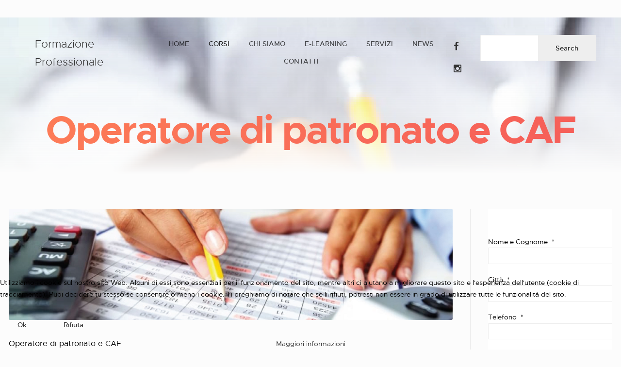

--- FILE ---
content_type: text/html; charset=utf-8
request_url: https://formazionefilosrl.it/corsi/amministrazione-e-contabilita/operatore-fiscale.html
body_size: 45653
content:

<!DOCTYPE html>
<html prefix="og: http://ogp.me/ns#" lang="it-it" dir="ltr"
	  class='com_content view-article itemid-160 j31 mm-hover'>

<head>
	<base href="https://formazionefilosrl.it/corsi/amministrazione-e-contabilita/operatore-fiscale.html" />
	<meta http-equiv="content-type" content="text/html; charset=utf-8" />
	<meta name="keywords" content="Scuola di Formazione, Scuola di Formazione Professionale, Formazione Professionale Puglia, Formazione Professionale Bari, Ente di Formazione Regione Puglia, corsi finanziati regione puglia, abilitazioni, qualifiche, attestati di frequenza, stage." />
	<meta name="description" content="Formazione Filo, scuola di formazione professionale di Bari, ente accreditato presso la Regione Puglia, realizza corsi, master e percorsi di formazione nazionali riconosciuti a livello europeo." />
	<meta name="generator" content="Joomla! - Open Source Content Management" />
	<title>Operatore fiscale</title>
	<link href="/templates/ja_space/favicon.ico" rel="shortcut icon" type="image/vnd.microsoft.icon" />
	<link href="/t3-assets/css/css-78ac1-40975.css" rel="stylesheet" type="text/css" media="all" />
	<link href="https://cdn.jsdelivr.net/npm/simple-line-icons@2.4.1/css/simple-line-icons.css" rel="stylesheet" type="text/css" />
	<link href="/t3-assets/css/css-73077-13029.css" rel="stylesheet" type="text/css" media="all" />
	<link href="/t3-assets/css/css-4f8a2-90516.css" rel="stylesheet" type="text/css" media="all" />
	<link href="/t3-assets/css/css-24f00-13091.css" rel="stylesheet" type="text/css" media="all" />
	<link href="/t3-assets/css/css-30bfd-13057.css" rel="stylesheet" type="text/css" media="all" />
	<link href="/plugins/system/cookiehint/css/style.css?e743425f4ab03db3153387c8e49a0a92" rel="stylesheet" type="text/css" />
	<style type="text/css">

			#cookiesck {
				position:absolute;
				left:0;
				right: 0;
				top: 0;
				z-index: 1000000;
				min-height: 30px;
				color: #eeeeee;
				background: rgba(0,0,0,0.5);
				text-align: center;
				font-size: 14px;
				line-height: 14px;
			}
			#cookiesck_text {
				padding: 10px 0;
				display: inline-block;
			}
			#cookiesck_buttons {
				float: right;
			}
			.cookiesck_button,
			#cookiesck_accept,
			#cookiesck_decline,
			#cookiesck_settings,
			#cookiesck_readmore {
				float:left;
				padding:10px;
				margin: 5px;
				border-radius: 3px;
				text-decoration: none;
				cursor: pointer;
				transition: all 0.2s ease;
			}
			#cookiesck_readmore {
				float:right;
				color: #fff;
				border: 2px solid transparent;
				transition: all 0.2s ease;
			}
			#cookiesck_readmore:hover {
				border: 2px solid #fff;
			}
			#cookiesck_accept {
				background: #1176a6;
				border: 2px solid #1176a6;
				color: #f5f5f5;
			}
			#cookiesck_accept:hover {
				background: transparent;
				border: 2px solid darkturquoise;
				color: darkturquoise;
			}
			#cookiesck_decline {
				background: #000;
				border: 2px solid #000;
				color: #f5f5f5;
			}
			#cookiesck_decline:hover {
				background: transparent;
				border: 2px solid #fff;
				color: #fff;
			}
			#cookiesck_settings {
				background: #fff;
				border: 2px solid #fff;
				color: #000;
			}
			#cookiesck_settings:hover {
				background: transparent;
				border: 2px solid #fff;
				color: #fff;
			}
			#cookiesck_options {
				display: none;
				width: 30px;
				height: 30px;
				border-radius: 15px;
				box-sizing: border-box;
				position: fixed;
				bottom: 0;
				left: 0;
				margin: 10px;
				border: 1px solid #ccc;
				cursor: pointer;
				background: #fff url(/plugins/system/cookiesck/assets/cookies-icon.svg) center center no-repeat;
				background-size: 80% auto;
				z-index: 1000000;
			}
			#cookiesck_options > .inner {
				display: none;
				width: max-content;
				margin-top: -40px;
				background: rgba(0,0,0,0.7);
				position: absolute;
				font-size: 14px;
				color: #fff;
				padding: 4px 7px;
				border-radius: 3px;
			}
			#cookiesck_options:hover > .inner {
				display: block;
			}
			#cookiesck > div {
				display: flex;
				justify-content: space-around;
				align-items: center;
				flex-direction: column;
			}
			
			
			.cookiesck-iframe-wrap-text {
				position: absolute;
				width: 100%;
				padding: 10px;
				color: #fff;
				top: 50%;
				transform: translate(0,-60%);
				text-align: center;
			}
			.cookiesck-iframe-wrap:hover .cookiesck-iframe-wrap-text {
				color: #333;
			}

		.dj-hideitem { display: none !important; }
#redim-cookiehint-bottom {position: fixed; z-index: 99999; left: 0px; right: 0px; bottom: 0px; top: auto !important;}
	</style>
	<script type="application/json" class="joomla-script-options new">{"csrf.token":"103e35456f9fd88868fbac0ee9c21346","system.paths":{"root":"","base":""}}</script>
	<script src="/t3-assets/js/js-5c1d2-90516.js" type="text/javascript"></script>
	<script src="/media/k2/assets/js/k2.frontend.js?v=2.10.3&b=20191219&sitepath=/" type="text/javascript"></script>
	<script src="/t3-assets/js/js-73627-90516.js" type="text/javascript"></script>
	<script src="/plugins/system/cookiesck/assets/front.js?ver=3.3.1" type="text/javascript"></script>
	<script src="/t3-assets/js/js-b87ee-13091.js" type="text/javascript"></script>
	<script src="/plugins/system/antispambycleantalk/js/ct-functions.js?1768831932" type="text/javascript"></script>
	<script type="text/javascript">

		jQuery(function($) {
			SqueezeBox.initialize({});
			initSqueezeBox();
			$(document).on('subform-row-add', initSqueezeBox);

			function initSqueezeBox(event, container)
			{
				SqueezeBox.assign($(container || document).find('a.modal').get(), {
					parse: 'rel'
				});
			}
		});

		window.jModalClose = function () {
			SqueezeBox.close();
		};

		// Add extra modal close functionality for tinyMCE-based editors
		document.onreadystatechange = function () {
			if (document.readyState == 'interactive' && typeof tinyMCE != 'undefined' && tinyMCE)
			{
				if (typeof window.jModalClose_no_tinyMCE === 'undefined')
				{
					window.jModalClose_no_tinyMCE = typeof(jModalClose) == 'function'  ?  jModalClose  :  false;

					jModalClose = function () {
						if (window.jModalClose_no_tinyMCE) window.jModalClose_no_tinyMCE.apply(this, arguments);
						tinyMCE.activeEditor.windowManager.close();
					};
				}

				if (typeof window.SqueezeBoxClose_no_tinyMCE === 'undefined')
				{
					if (typeof(SqueezeBox) == 'undefined')  SqueezeBox = {};
					window.SqueezeBoxClose_no_tinyMCE = typeof(SqueezeBox.close) == 'function'  ?  SqueezeBox.close  :  false;

					SqueezeBox.close = function () {
						if (window.SqueezeBoxClose_no_tinyMCE)  window.SqueezeBoxClose_no_tinyMCE.apply(this, arguments);
						tinyMCE.activeEditor.windowManager.close();
					};
				}
			}
		};
		jQuery(window).on('load',  function() {
				new JCaption('img.caption');
			});
var COOKIESCK = {
	ALLOWED : ["cookiesck","cookiesckiframes","666fe5b1525953e751643aa1239a3003"]
	, VALUE : 'yes'
	, UNIQUE_KEY : 'vjvqej6e0hrueds2dst8r05als'
	, LOG : '0'
	, LIST : '{}'
	, LIFETIME : '365'
	, DEBUG : '0'
	, TEXT : {
		INFO : 'By visiting our website you agree that we are using cookies to ensure you to get the best experience.'
		, ACCEPT_ALL : 'Accept all'
		, ACCEPT_ALL : 'Accept all'
		, DECLINE_ALL : 'Decline all'
		, SETTINGS : 'Customize'
		, OPTIONS : 'Cookies options'
		, CONFIRM_IFRAMES : 'Please confirm that you want to enable the iframes'
	}
};
console.log("COOKIES CK MESSAGE : The list of cookies is empty. Please check the documentation");jQuery(document).ready(function(){ckInitCookiesckIframes();});var ct_joom25=false;ctSetCookie("ct_checkjs", "404179009", "0");
	</script>

	
<!-- META FOR IOS & HANDHELD -->
	<meta name="viewport" content="width=device-width, initial-scale=1.0, maximum-scale=1.0, user-scalable=no"/>
	<style type="text/stylesheet">
		@-webkit-viewport   { width: device-width; }
		@-moz-viewport      { width: device-width; }
		@-ms-viewport       { width: device-width; }
		@-o-viewport        { width: device-width; }
		@viewport           { width: device-width; }
	</style>
	<script type="text/javascript">
		//<![CDATA[
		if (navigator.userAgent.match(/IEMobile\/10\.0/)) {
			var msViewportStyle = document.createElement("style");
			msViewportStyle.appendChild(
				document.createTextNode("@-ms-viewport{width:auto!important}")
			);
			document.getElementsByTagName("head")[0].appendChild(msViewportStyle);
		}
		//]]>
	</script>
<meta name="HandheldFriendly" content="true"/>
<meta name="apple-mobile-web-app-capable" content="YES"/>
<!-- //META FOR IOS & HANDHELD -->



<style>
	.ja-decor-1 path {
		fill: url(#gradient-1);
	}

	.ja-decor-2 path {
		fill: url(#gradient-2);
	}

	.ja-decor-3 path {
		fill: url(#gradient-3);
	}

	.ja-decor-4 path {
    fill: url(#gradient-4);
  }

  .ja-decor-5 path {
		fill: url(#gradient-5);
	}

	.ja-decor-6 path {
		fill: url(#gradient-6);
	}
</style>
	

<!-- Le HTML5 shim and media query for IE8 support -->
<!--[if lt IE 9]>
<script src="//cdnjs.cloudflare.com/ajax/libs/html5shiv/3.7.3/html5shiv.min.js"></script>
<script type="text/javascript" src="/plugins/system/t3/base-bs3/js/respond.min.js"></script>
<![endif]-->

<!-- You can add Google Analytics here or use T3 Injection feature -->




<script>
  (function(i,s,o,g,r,a,m){i['GoogleAnalyticsObject']=r;i[r]=i[r]||function(){
  (i[r].q=i[r].q||[]).push(arguments)},i[r].l=1*new Date();a=s.createElement(o),
  m=s.getElementsByTagName(o)[0];a.async=1;a.src=g;m.parentNode.insertBefore(a,m)
  })(window,document,'script','//www.google-analytics.com/analytics.js','ga');

  ga('create', 'UA-59079327-3', 'formazionefilosrl.it');
  ga('send', 'pageview');

</script>
<!-- Universal Google Analytics Plugin by PB Web Development -->


</head>

<body><div class="dj-offcanvas-wrapper"><div class="dj-offcanvas-pusher"><div class="dj-offcanvas-pusher-in">

  <div class="t3-wrapper "> <!-- Need this wrapper for off-canvas menu. Remove if you don't use of-canvas -->

    
<header id="t3-header" class="t3-header">
		<!-- LOGO -->
	<div class="logo logo-text">
		<a href="https://formazionefilosrl.it/" title="Formazione Professionale">
			
						<span>Formazione Professionale</span>
		</a>
		<small class="site-slogan"></small>
	</div>
	<!-- // LOGO -->

	<!-- MAIN NAVIGATION -->
	<nav id="t3-mainnav" class="wrap navbar navbar-default t3-mainnav">
			
			<div class="t3-navbar navbar-collapse collapse">
				<div  class="t3-megamenu animate elastic"  data-duration="500" data-responsive="true">
<ul itemscope itemtype="http://www.schema.org/SiteNavigationElement" class="nav navbar-nav level0">
<li itemprop='name'  data-id="101" data-level="1">
<a itemprop='url' class=""  href="/"   data-target="#">HOME </a>

</li>
<li itemprop='name' class="active dropdown mega" data-id="530" data-level="1">
<span class=" dropdown-toggle separator"   data-target="#" data-toggle="dropdown"> CORSI<em class="caret"></em></span>

<div class="nav-child dropdown-menu mega-dropdown-menu"  ><div class="mega-dropdown-inner">
<div class="row">
<div class="col-xs-12 mega-col-nav" data-width="12"><div class="mega-inner">
<ul itemscope itemtype="http://www.schema.org/SiteNavigationElement" class="mega-nav level1">
<li itemprop='name' class="dropdown-submenu mega" data-id="558" data-level="2">
<span class=" separator"   data-target="#"> Servizi di sicurezza</span>

<div class="nav-child dropdown-menu mega-dropdown-menu"  ><div class="mega-dropdown-inner">
<div class="row">
<div class="col-xs-12 mega-col-nav" data-width="12"><div class="mega-inner">
<ul itemscope itemtype="http://www.schema.org/SiteNavigationElement" class="mega-nav level2">
<li itemprop='name'  data-id="166" data-level="3">
<a itemprop='url' class=""  href="/corsi/servizi-di-sicurezza/operatore-steward.html"   data-target="#">Operatore Steward </a>

</li>
<li itemprop='name'  data-id="158" data-level="3">
<a itemprop='url' class=""  href="/corsi/servizi-di-sicurezza/addetto-sicurezza.html"   data-target="#">Addetto alla sicurezza </a>

</li>
<li itemprop='name'  data-id="159" data-level="3">
<a itemprop='url' class=""  href="/corsi/servizi-di-sicurezza/aspirante-guardia-giurata.html"   data-target="#">Aspirante guardia particolare giurata </a>

</li>
</ul>
</div></div>
</div>
</div></div>
</li>
<li itemprop='name' class="dropdown-submenu mega" data-id="563" data-level="2">
<span class=" separator"   data-target="#"> Servizi alla persona</span>

<div class="nav-child dropdown-menu mega-dropdown-menu"  ><div class="mega-dropdown-inner">
<div class="row">
<div class="col-xs-12 mega-col-nav" data-width="12"><div class="mega-inner">
<ul itemscope itemtype="http://www.schema.org/SiteNavigationElement" class="mega-nav level2">
<li itemprop='name'  data-id="564" data-level="3">
<a itemprop='url' class=""  href="/corsi/servizi-alla-persona/assistente-infanzia.html"   data-target="#">Assistente all'infanzia </a>

</li>
<li itemprop='name'  data-id="565" data-level="3">
<a itemprop='url' class=""  href="/corsi/servizi-alla-persona/direttore-agenzia-funebre.html"   data-target="#">Direttore agenzia funebre </a>

</li>
<li itemprop='name'  data-id="553" data-level="3">
<a itemprop='url' class=""  href="/corsi/servizi-alla-persona/necroforo.html"   data-target="#">Necroforo </a>

</li>
<li itemprop='name'  data-id="155" data-level="3">
<a itemprop='url' class=""  href="/corsi/servizi-alla-persona/mediatore-interculturale.html"   data-target="#">Mediatore Interculturale </a>

</li>
</ul>
</div></div>
</div>
</div></div>
</li>
<li itemprop='name' class="dropdown-submenu mega" data-id="559" data-level="2">
<span class=" separator"   data-target="#"> Servizi turistici</span>

<div class="nav-child dropdown-menu mega-dropdown-menu"  ><div class="mega-dropdown-inner">
<div class="row">
<div class="col-xs-12 mega-col-nav" data-width="12"><div class="mega-inner">
<ul itemscope itemtype="http://www.schema.org/SiteNavigationElement" class="mega-nav level2">
<li itemprop='name'  data-id="156" data-level="3">
<a itemprop='url' class=""  href="/corsi/servizi-turistici/addetto-ristorazione.html"   data-target="#">Addetto alla Ristorazione </a>

</li>
<li itemprop='name'  data-id="161" data-level="3">
<a itemprop='url' class=""  href="/corsi/servizi-turistici/sab.html"   data-target="#">Somministrazione Alimenti e Bevande </a>

</li>
</ul>
</div></div>
</div>
</div></div>
</li>
<li itemprop='name' class="active dropdown-submenu mega" data-id="533" data-level="2">
<span class=" separator"   data-target="#"> Amministrazione e contabilità</span>

<div class="nav-child dropdown-menu mega-dropdown-menu"  ><div class="mega-dropdown-inner">
<div class="row">
<div class="col-xs-12 mega-col-nav" data-width="12"><div class="mega-inner">
<ul itemscope itemtype="http://www.schema.org/SiteNavigationElement" class="mega-nav level2">
<li itemprop='name'  data-id="165" data-level="3">
<a itemprop='url' class=""  href="/corsi/amministrazione-e-contabilita/addetto-paghe-contributi.html"   data-target="#"> Addetto paghe e contributi </a>

</li>
<li itemprop='name' class="current active" data-id="160" data-level="3">
<a itemprop='url' class=""  href="/corsi/amministrazione-e-contabilita/operatore-fiscale.html"   data-target="#">Operatore fiscale </a>

</li>
</ul>
</div></div>
</div>
</div></div>
</li>
<li itemprop='name' class="dropdown-submenu mega" data-id="532" data-level="2">
<span class=" separator"   data-target="#"> Distribuzione commerciale</span>

<div class="nav-child dropdown-menu mega-dropdown-menu"  ><div class="mega-dropdown-inner">
<div class="row">
<div class="col-xs-12 mega-col-nav" data-width="12"><div class="mega-inner">
<ul itemscope itemtype="http://www.schema.org/SiteNavigationElement" class="mega-nav level2">
<li itemprop='name'  data-id="164" data-level="3">
<a itemprop='url' class=""  href="/corsi/distribuzione-commerciale/agente-rappresentante-commercio.html"   data-target="#">Agente e Rappresentante di commercio </a>

</li>
<li itemprop='name'  data-id="549" data-level="3">
<a itemprop='url' class=""  href="/corsi/distribuzione-commerciale/visual-merchandiser.html"   data-target="#">Visual Merchandiser </a>

</li>
</ul>
</div></div>
</div>
</div></div>
</li>
<li itemprop='name' class="dropdown-submenu mega" data-id="554" data-level="2">
<span class=" separator"   data-target="#"> Informatica </span>

<div class="nav-child dropdown-menu mega-dropdown-menu"  ><div class="mega-dropdown-inner">
<div class="row">
<div class="col-xs-12 mega-col-nav" data-width="12"><div class="mega-inner">
<ul itemscope itemtype="http://www.schema.org/SiteNavigationElement" class="mega-nav level2">
<li itemprop='name'  data-id="152" data-level="3">
<a itemprop='url' class=""  href="/corsi/informatica/programmatore-web.html"   data-target="#">Programmatore Web </a>

</li>
<li itemprop='name'  data-id="157" data-level="3">
<a itemprop='url' class=""  href="/corsi/informatica/informatica-base.html"   data-target="#">Informatica di Base </a>

</li>
<li itemprop='name'  data-id="163" data-level="3">
<a itemprop='url' class=""  href="/corsi/informatica/web-e-seo.html"   data-target="#"> Web e SEO </a>

</li>
</ul>
</div></div>
</div>
</div></div>
</li>
<li itemprop='name' class="dropdown-submenu mega" data-id="555" data-level="2">
<span class=" separator"   data-target="#"> Meccanica e Impiantistica</span>

<div class="nav-child dropdown-menu mega-dropdown-menu"  ><div class="mega-dropdown-inner">
<div class="row">
<div class="col-xs-12 mega-col-nav" data-width="12"><div class="mega-inner">
<ul itemscope itemtype="http://www.schema.org/SiteNavigationElement" class="mega-nav level2">
<li itemprop='name'  data-id="552" data-level="3">
<a itemprop='url' class=""  href="/corsi/meccanica-e-impiantistica/gommista.html"   data-target="#">Gommista </a>

</li>
<li itemprop='name'  data-id="550" data-level="3">
<a itemprop='url' class=""  href="/corsi/meccanica-e-impiantistica/ispettore-responsabile-revisione.html"   data-target="#">Ispettore Responsabile di Revisione </a>

</li>
<li itemprop='name'  data-id="153" data-level="3">
<a itemprop='url' class=""  href="/corsi/meccanica-e-impiantistica/meccatronico.html"   data-target="#">Meccatronico </a>

</li>
<li itemprop='name'  data-id="551" data-level="3">
<a itemprop='url' class=""  href="/corsi/meccanica-e-impiantistica/carroziere.html"   data-target="#">Carrozziere </a>

</li>
<li itemprop='name'  data-id="541" data-level="3">
<a itemprop='url' class=""  href="/corsi/meccanica-e-impiantistica/patentino-fgas.html"   data-target="#">Patentino F-GAS </a>

</li>
<li itemprop='name'  data-id="507" data-level="3">
<a itemprop='url' class=""  href="/corsi/meccanica-e-impiantistica/saldatore.html"   data-target="#">Patentino Saldatore </a>

</li>
</ul>
</div></div>
</div>
</div></div>
</li>
<li itemprop='name' class="dropdown-submenu mega" data-id="557" data-level="2">
<span class=" separator"   data-target="#"> Progettazione e ricerca</span>

<div class="nav-child dropdown-menu mega-dropdown-menu"  ><div class="mega-dropdown-inner">
<div class="row">
<div class="col-xs-12 mega-col-nav" data-width="12"><div class="mega-inner">
<ul itemscope itemtype="http://www.schema.org/SiteNavigationElement" class="mega-nav level2">
<li itemprop='name'  data-id="151" data-level="3">
<a itemprop='url' class=""  href="/corsi/progettazione-e-ricerca/interior-designer.html"   data-target="#">Interior Designer </a>

</li>
</ul>
</div></div>
</div>
</div></div>
</li>
<li itemprop='name' class="dropdown-submenu mega" data-id="556" data-level="2">
<span class=" separator"   data-target="#"> Servizi socio-sanitari</span>

<div class="nav-child dropdown-menu mega-dropdown-menu"  ><div class="mega-dropdown-inner">
<div class="row">
<div class="col-xs-12 mega-col-nav" data-width="12"><div class="mega-inner">
<ul itemscope itemtype="http://www.schema.org/SiteNavigationElement" class="mega-nav level2">
<li itemprop='name'  data-id="212" data-level="3">
<a itemprop='url' class=""  href="/corsi/servizi-socio-sanitari/estetista-imprenditore.html"   data-target="#">Estetista imprenditore </a>

</li>
<li itemprop='name'  data-id="506" data-level="3">
<a itemprop='url' class=""  href="/corsi/servizi-socio-sanitari/aso-assistente-alla-poltrona.html"   data-target="#">A.S.O. Assistente di Studio Odontoiatrico </a>

</li>
</ul>
</div></div>
</div>
</div></div>
</li>
</ul>
</div></div>
</div>
</div></div>
</li>
<li itemprop='name' class="dropdown mega" data-id="168" data-level="1">
<span class=" dropdown-toggle separator"   data-target="#" data-toggle="dropdown"> CHI SIAMO<em class="caret"></em></span>

<div class="nav-child dropdown-menu mega-dropdown-menu"  ><div class="mega-dropdown-inner">
<div class="row">
<div class="col-xs-12 mega-col-nav" data-width="12"><div class="mega-inner">
<ul itemscope itemtype="http://www.schema.org/SiteNavigationElement" class="mega-nav level1">
<li itemprop='name'  data-id="169" data-level="2">
<a itemprop='url' class=""  href="/chi-siamo/la-mission-di-filo-srl.html"   data-target="#">La Mission </a>

</li>
<li itemprop='name'  data-id="170" data-level="2">
<a itemprop='url' class=""  href="/chi-siamo/il-metodo-di-filo-srl.html"   data-target="#">Il Metodo </a>

</li>
<li itemprop='name'  data-id="202" data-level="2">
<a itemprop='url' class=""  href="/chi-siamo/i-partners.html"   data-target="#">I Partners </a>

</li>
<li itemprop='name'  data-id="211" data-level="2">
<a itemprop='url' class=""  href="/chi-siamo/privacy-policy.html"   data-target="#">Privacy Policy </a>

</li>
</ul>
</div></div>
</div>
</div></div>
</li>
<li itemprop='name'  data-id="201" data-level="1">
<a itemprop='url' class=""  href="https://www.formazionefilosrl.it/elearning/"   data-target="#">E-LEARNING</a>

</li>
<li itemprop='name' class="dropdown mega" data-id="198" data-level="1">
<span class=" dropdown-toggle separator"   data-target="#" data-toggle="dropdown"> SERVIZI<em class="caret"></em></span>

<div class="nav-child dropdown-menu mega-dropdown-menu"  ><div class="mega-dropdown-inner">
<div class="row">
<div class="col-xs-12 mega-col-nav" data-width="12"><div class="mega-inner">
<ul itemscope itemtype="http://www.schema.org/SiteNavigationElement" class="mega-nav level1">
<li itemprop='name'  data-id="200" data-level="2">
<a itemprop='url' class=""  href="/servizi/ripetizioni-private.html"   data-target="#">Ripetizioni Private </a>

</li>
<li itemprop='name'  data-id="206" data-level="2">
<a itemprop='url' class=""  href="https://www.recuperoanniscolasticibari.com/" target="_blank"   data-target="#">Recupero anni scolastici</a>

</li>
<li itemprop='name'  data-id="174" data-level="2">
<a itemprop='url' class=""  href="/servizi/preparazione-concorsi-pubblici-filo-srl.html"   data-target="#">Preparazione Concorsi Pubblici </a>

</li>
<li itemprop='name'  data-id="175" data-level="2">
<a itemprop='url' class=""  href="/servizi/preparazione-corsi-universitari-filo-srl.html"   data-target="#">Preparazione Corsi Universitari </a>

</li>
<li itemprop='name'  data-id="199" data-level="2">
<a itemprop='url' class=""  href="/servizi/preparazione-scolastica.html"   data-target="#">Preparazione scolastica </a>

</li>
</ul>
</div></div>
</div>
</div></div>
</li>
<li itemprop='name'  data-id="181" data-level="1">
<a itemprop='url' class=""  href="/news.html"   data-target="#">NEWS </a>

</li>
<li itemprop='name'  data-id="120" data-level="1">
<a itemprop='url' class=""  href="/contatti.html"   data-target="#">CONTATTI </a>

</li>
</ul>
</div>

			</div>
	</nav>
	<!-- //MAIN NAVIGATION -->

		<!-- HEADRIGHT -->
	<div class="headright">
		<!-- Brand and toggle get grouped for better mobile display -->
		<div class="navbar-header">
			
							
<button class="btn btn-primary off-canvas-toggle  hidden-lg hidden-md" type="button" data-pos="right" data-nav="#t3-off-canvas" data-effect="off-canvas-effect-1">
  <span class="bar-first"></span>
  <span class="bar-mid"></span>
  <span class="bar-last"></span>
</button>

<!-- OFF-CANVAS SIDEBAR -->
<div id="t3-off-canvas" class="t3-off-canvas  hidden-lg hidden-md">

  <div class="t3-off-canvas-header">
    <h2 class="t3-off-canvas-header-title">Offcanvas</h2>
    <button type="button" class="close" data-dismiss="modal" aria-hidden="true">&times;</button>
  </div>

  <div class="t3-off-canvas-body">
    <div class="t3-module module " id="Mod109"><div class="module-inner"><div class="module-ct"><ul class="nav nav-pills nav-stacked menu">
<li class="item-101 default"><a href="/" class="">HOME</a></li><li class="item-530 active divider deeper dropdown parent"><span class="separator ">CORSI</span>
<ul class="dropdown-menu"><li class="item-558 divider dropdown-submenu parent"><span class="separator ">Servizi di sicurezza</span>
<ul class="dropdown-menu"><li class="item-166"><a href="/corsi/servizi-di-sicurezza/operatore-steward.html" class="">Operatore Steward</a></li><li class="item-158"><a href="/corsi/servizi-di-sicurezza/addetto-sicurezza.html" class="">Addetto alla sicurezza</a></li><li class="item-159"><a href="/corsi/servizi-di-sicurezza/aspirante-guardia-giurata.html" class="">Aspirante guardia particolare giurata</a></li></ul></li><li class="item-563 divider dropdown-submenu parent"><span class="separator ">Servizi alla persona</span>
<ul class="dropdown-menu"><li class="item-564"><a href="/corsi/servizi-alla-persona/assistente-infanzia.html" class="">Assistente all'infanzia</a></li><li class="item-565"><a href="/corsi/servizi-alla-persona/direttore-agenzia-funebre.html" class="">Direttore agenzia funebre</a></li><li class="item-553"><a href="/corsi/servizi-alla-persona/necroforo.html" class="">Necroforo</a></li><li class="item-155"><a href="/corsi/servizi-alla-persona/mediatore-interculturale.html" class="">Mediatore Interculturale</a></li></ul></li><li class="item-559 dropdown-submenu parent"><span class="nav-header ">Servizi turistici</span>
<ul class="dropdown-menu"><li class="item-156"><a href="/corsi/servizi-turistici/addetto-ristorazione.html" class="">Addetto alla Ristorazione</a></li><li class="item-161"><a href="/corsi/servizi-turistici/sab.html" class="">Somministrazione Alimenti e Bevande</a></li></ul></li><li class="item-533 active dropdown-submenu parent"><span class="nav-header ">Amministrazione e contabilità</span>
<ul class="dropdown-menu"><li class="item-165"><a href="/corsi/amministrazione-e-contabilita/addetto-paghe-contributi.html" class=""> Addetto paghe e contributi</a></li><li class="item-160 current active"><a href="/corsi/amministrazione-e-contabilita/operatore-fiscale.html" class="">Operatore fiscale</a></li></ul></li><li class="item-532 dropdown-submenu parent"><span class="nav-header ">Distribuzione commerciale</span>
<ul class="dropdown-menu"><li class="item-164"><a href="/corsi/distribuzione-commerciale/agente-rappresentante-commercio.html" class="">Agente e Rappresentante di commercio</a></li><li class="item-549"><a href="/corsi/distribuzione-commerciale/visual-merchandiser.html" class="">Visual Merchandiser</a></li></ul></li><li class="item-554 dropdown-submenu parent"><span class="nav-header ">Informatica </span>
<ul class="dropdown-menu"><li class="item-152"><a href="/corsi/informatica/programmatore-web.html" class="">Programmatore Web</a></li><li class="item-157"><a href="/corsi/informatica/informatica-base.html" class="">Informatica di Base</a></li><li class="item-163"><a href="/corsi/informatica/web-e-seo.html" class=""> Web e SEO</a></li></ul></li><li class="item-555 dropdown-submenu parent"><span class="nav-header ">Meccanica e Impiantistica</span>
<ul class="dropdown-menu"><li class="item-552"><a href="/corsi/meccanica-e-impiantistica/gommista.html" class="">Gommista</a></li><li class="item-550"><a href="/corsi/meccanica-e-impiantistica/ispettore-responsabile-revisione.html" class="">Ispettore Responsabile di Revisione</a></li><li class="item-153"><a href="/corsi/meccanica-e-impiantistica/meccatronico.html" class="">Meccatronico</a></li><li class="item-551"><a href="/corsi/meccanica-e-impiantistica/carroziere.html" class="">Carrozziere</a></li><li class="item-541"><a href="/corsi/meccanica-e-impiantistica/patentino-fgas.html" class="">Patentino F-GAS</a></li><li class="item-507"><a href="/corsi/meccanica-e-impiantistica/saldatore.html" class="">Patentino Saldatore</a></li></ul></li><li class="item-557 dropdown-submenu parent"><span class="nav-header ">Progettazione e ricerca</span>
<ul class="dropdown-menu"><li class="item-151"><a href="/corsi/progettazione-e-ricerca/interior-designer.html" class="">Interior Designer</a></li></ul></li><li class="item-556 dropdown-submenu parent"><span class="nav-header ">Servizi socio-sanitari</span>
<ul class="dropdown-menu"><li class="item-212"><a href="/corsi/servizi-socio-sanitari/estetista-imprenditore.html" class="">Estetista imprenditore</a></li><li class="item-506"><a href="/corsi/servizi-socio-sanitari/aso-assistente-alla-poltrona.html" class="">A.S.O. Assistente di Studio Odontoiatrico</a></li></ul></li></ul></li><li class="item-168 divider deeper dropdown parent"><span class="separator ">CHI SIAMO</span>
<ul class="dropdown-menu"><li class="item-169"><a href="/chi-siamo/la-mission-di-filo-srl.html" class="">La Mission</a></li><li class="item-170"><a href="/chi-siamo/il-metodo-di-filo-srl.html" class="">Il Metodo</a></li><li class="item-202"><a href="/chi-siamo/i-partners.html" class="">I Partners</a></li><li class="item-211"><a href="/chi-siamo/privacy-policy.html" class="">Privacy Policy</a></li></ul></li><li class="item-201"><a href="https://www.formazionefilosrl.it/elearning/" class="">E-LEARNING </a></li><li class="item-198 deeper dropdown parent"><span class="nav-header ">SERVIZI</span>
<ul class="dropdown-menu"><li class="item-200"><a href="/servizi/ripetizioni-private.html" class="">Ripetizioni Private</a></li><li class="item-206"><a href="https://www.recuperoanniscolasticibari.com/" class="" target="_blank" rel="noopener noreferrer">Recupero anni scolastici </a></li><li class="item-174"><a href="/servizi/preparazione-concorsi-pubblici-filo-srl.html" class="">Preparazione Concorsi Pubblici</a></li><li class="item-175"><a href="/servizi/preparazione-corsi-universitari-filo-srl.html" class="">Preparazione Corsi Universitari</a></li><li class="item-199"><a href="/servizi/preparazione-scolastica.html" class="">Preparazione scolastica</a></li></ul></li><li class="item-181"><a href="/news.html" class="">NEWS</a></li><li class="item-120"><a href="/contatti.html" class="">CONTATTI</a></li></ul>
</div></div></div>
  </div>

</div>
<!-- //OFF-CANVAS SIDEBAR -->

					</div>

		
					<!-- HEAD ACTION -->
			<div class="head-action  hidden-xs">
				
<style type="text/css">
   ul.genius li {
    display: inline-block;
    margin-right: 2px;
    background: ;
    padding: 5px;
    border-radius:3px;
     transition: transform 1s ;
    
}
  ul.genius li a{
  	color:  }
    ul.genius li:hover{
   	 transform: scale(1.5);
   }
</style>
   <div class="mod_sociallinksgenius ">
     <ul class="genius">
     	          <li><a href="https://www.facebook.com/formazionefilosrl/"   target="_blank"><i class="fa fa-facebook fa-lg";?></i></a></li>
                           <li><a href="https://www.instagram.com/formazione.filo.srls/"  target="_blank"><i class="fa fa-instagram fa-lg";?></i></a></li>
                                                                                                                                                                                                                                                                                                                                                                                                                                            </ul>
   </div>

	
<div style="clear: both;"></div><div style="margin-left: 10px; text-align: center; font-size: 10px; color: #999999;"><!--<div style="font-size: 9px; color: #808080; font-weight: normal; font-family: tahoma,verdana,arial,sans-serif; line-height: 1.28; text-align: right; direction: ltr;"><a href="/" target="_blank" style="color: #808080;" title=""></a></div>--></div>	

<script type="text/javascript">
	var moduleId = 129;
	var RSFSearch129;
	var results_box = document.getElementById('search_suggest129');
	var generateResultsTimer = 0;

function searchSuggest129() {
	if (generateResultsTimer > 0) {
		clearTimeout(generateResultsTimer);
	}
	
	generateResultsTimer = window.setTimeout(function () {
		var str =  encodeURIComponent(document.getElementById('rsf_inp129').value);
		var ss = document.getElementById('search_suggest129');
	
		if (str.length == 0) {
			closeSearch129();
			return;
		}
	
		var req = new Request.JSON({
			method: 'post',
			url: 'https://formazionefilosrl.it/'+'index.php?option=com_rssearch',
			data: 'view=results&layout=ajax&module_id=129&search='+str,
			onSuccess: function(responseText, responseXML) {
				var json = responseText;
				ss.innerHTML = '';
				
				var suggest = '';
				var results = json.length;
				var limit	= 5;
				var i		= 0;
				
				if (results > 0) {
					if (results < limit) {
						var max = results;
					} else {
						var max = limit;
					}
					
					suggest += '<div class="rssearch_close"><a href="javascript:void(0)" onclick="javascript:closeSearch129();"><img src="https://formazionefilosrl.it/modules/mod_rssearch/assets/images/close.png" alt="" /></a></div>';
					
					json.each(function (el) {
						if (i < max) {
							suggest += '<div onmouseover="javascript:suggestOver129(this);" onmouseout="javascript:suggestOut129(this);" class="suggest_link">';
							suggest += '<a style="color: #FFFFFF" href="'+ el.link +'">'+el.title+'</a>';
							suggest += '</div>';
						}
						
						i++;
					});
					
					if (results > limit){
						suggest += '<div class="suggest_link suggest_link_all" onclick="javascript:setSearch129(this.innerHTML);"><b>View all results</b></a></div>';
					}
				}
				
				ss.set('html',suggest);
				RSFSearch129.slideIn();
			}
		});
		req.send();
	}, 800);
}

function suggestOver129(div_value){
	div_value.className = 'suggest_link_over';
}

function suggestOut129(div_value){
	div_value.className = 'suggest_link';
}

function setSearch129(value){
	document.getElementById('search_suggest129').innerHTML = '';
	document.getElementById('frmSearch'+129).submit();
}

function closeSearch129(){
	RSFSearch129.slideOut();
}

window.addEvent('domready', function() {
	$('search_suggest129').setStyle('height','auto');
	RSFSearch129 = new Fx.Slide('search_suggest129').hide();
	var parent = $('search_suggest129').getParent('div').setStyle('width','120px');
});
</script>

<div id="rssearch" class="rssearch_box">
	<form id="frmSearch129" action="/component/rssearch/view-results/" method="post" accept-charset="utf-8" class="rsf_form">
		
		<div class="input-append">
			<input type="text" id="rsf_inp129" name="search"  onkeyup="searchSuggest129();" autocomplete="off" style="width:120px;" />
			 <button type="submit" id="cmdSearch" class="btn">Search</button>		</div>
		<div id="search_suggest129" class="rsfsuggestions" style="width:120px"></div>

		<input type="hidden" name="task" value="search" />
		<input type="hidden" name="module_id" value="129" />
			</form>
</div>
			</div>
			<!-- //HEAD ACTION -->
			</div>
	<!-- // HEADRIGHT -->
	</header>
<!-- //HEADER -->



    


    
	<!-- MASTHEAD -->
	<div class="wrap t3-masthead ">
		<div class="ja-masthead has-bg " style="background-image: url('/images/cafin.jpg')">
	    <div class="ja-masthead-detail">
		<h3 class="ja-masthead-title">Operatore di patronato e CAF</h3>
        	</div>
</div>
	</div>
	<!-- //MASTHEAD -->


    

    
<div id="t3-mainbody" class="container t3-mainbody">
	<div class="row equal-height">

		<!-- MAIN CONTENT -->
		<div id="t3-content" class="t3-content col col-xs-12 col-sm-8 col-md-9">
						
<!-- Page header -->
<!-- // Page header -->

<div class="item-page  " itemscope itemtype="https://schema.org/Article">
	
	<!-- Article -->
	<article itemscope itemtype="http://schema.org/Article">
	  <meta itemscope itemprop="mainEntityOfPage"  itemType="https://schema.org/WebPage" itemid="https://google.com/article"/>
		<meta itemprop="inLanguage" content="it-IT" />

		
				
				<div class="pull-left item-image"> <img
		 src="/images/CAFar.jpg" alt="" itemprop="image"/> </div>

				
				
		
  	<!-- Aside -->
				<!-- // Aside -->

		
				
							
				
		<div class="article-detail">
			
			<section class="article-content clearfix" itemprop="articleBody">
				
<p>Operatore di patronato e CAF</p>
<hr />
<p><strong>OBIETTIVI DEL CORSO:</strong></p>
<ul>
<li>Il corso ha l’obiettivo di formare operatori in grado di fornire servizi ai lavoratori, alle famiglie e ai cittadini comunitari ed extracomunitari all’interno di CAF e PATRONATI.</li>
<li>Il corso permetterà agli allievi di acquisire importanti ed efficaci competenze in merito a:</li>
<li>Modello 730 (con laboratorio)</li>
<li>Modello Unico ed F24 ISEE (con laboratorio)</li>
<li>IMU e TASI</li>
<li>Modello RED e Comunicazioni Inps</li>
<li>Le lezioni verranno svolte da docenti ( Dottori Commercialisti, laureati, esperti nel settore con esperienza decennale) altamente specializzati con esperienza pluriennale nel settore e saranno integrate con esercitazioni pratiche su casi specifici, nonché con l’utilizzo di software specifici per l’assistenza fiscale.</li>
</ul>
<p><strong>PERCORSO FORMATIVO :</strong></p>
<ul>
<li>Lezioni teoriche-pratiche (per un totale di 80 ore) </li>
<li>Esame finale per la valutazione dell’apprendimento dei contenuti del corso.</li>
</ul>
<p><strong>CERTIFICAZIONE RILASCIATA:</strong></p>
<p>Attestato di frequenza di OPERATORE FISCALE CAF spendibile nel mondo del lavoro.</p>
				<!-- Item tags -->
								<!-- // Item tags -->
			</section>

			<!-- Footer -->
													<!-- // Footer -->

			
			
								</div>
	</article>
	<!-- //Article -->

	
		</div>


		</div>
		<!-- //MAIN CONTENT -->

		<!-- SIDEBAR RIGHT -->
		<div class="t3-sidebar t3-sidebar-right col col-xs-12 col-sm-4  col-md-3 ">
			<div class="t3-module module " id="Mod132"><div class="module-inner"><div class="module-ct"><div class="qf3form default"><form method="post" enctype="multipart/form-data" autocomplete="off"><div class="qf3 qf3txt qftext req"><label class="qf3label">Nome e Cognome <span class="qf3labelreq">*</span></label><input type="text" name="qftext[]" required /></div><div class="qf3 qf3txt qftext req"><label class="qf3label">Città <span class="qf3labelreq">*</span></label><input type="text" name="qftext[]" required /></div><div class="qf3 qf3txt qftext req"><label class="qf3label">Telefono <span class="qf3labelreq">*</span></label><input type="text" name="qftext[]" required /></div><div class="qf3 qfselect req"><label class="qf3label">Scegli il corso <span class="qf3labelreq">*</span></label><select name="qfselect[]" required><option value="">Tecnico della programmazione e dello sviluppo di siti internet e pagine web</option><option value="1">Tecnico della progettazione di interni</option><option value="2">Tecnico meccatronico delle autoriparazioni</option><option value="3">Tecnico dei servizi giudiziari</option><option value="4">Tecnico della mediazione interculturale</option><option value="5">Addetto alla ristorazione</option><option value="6">Somministrazione alimenti e bevande</option><option value="7">Responsabile revisione veicoli</option><option value="8">Agente e rappresentante di commercio</option><option value="9">Steward</option><option value="10">H.A.C.C.P.</option><option value="11">Estetista imprenditore</option><option value="12">Addetto paghe e Contributi</option><option value="13">Informatica di base</option><option value="14">Addetto alla sicurezza</option><option value="15">Aspirante guardia particolare giurata</option><option value="16">Web e Seo</option><option value="17">Operatore di patronato e CAF</option><option value="18">Ripetizioni private</option><option value="19">Recupero anni scolastici</option></select></div><div class="qf3 qf3txt qftext req"><label class="qf3label">Email <span class="qf3labelreq">*</span></label><input type="text" name="qftext[]" email required /></div><div class="qf3 qftextarea"><label class="qf3label">Scrivi qui le tue domande ti risponderemo presto!</label><textarea name="qftextarea[]"></textarea></div><div class="qf3 qf3btn qfsubmit"><label class="qf3label"></label><input name="qfsubmit" type="button" value="Send" onclick="this.form.submit(this)" /></div><input name="option" type="hidden" value="com_qf3" /><input name="id" type="hidden" value="1" /><input type="hidden" name="103e35456f9fd88868fbac0ee9c21346" value="1" /><input name="task" type="hidden" value="" /><input name="root" type="hidden" value="https://formazionefilosrl.it/corsi/amministrazione-e-contabilita/operatore-fiscale.html" /><input name="qfcod" type="hidden" value="" /><div class="qfcapt"><a href="http://plasma-web.ru/en/dev/quickform3" target="_blank">Form Creator</a></div></form></div></div></div></div>
		</div>
		<!-- //SIDEBAR RIGHT -->

	</div>
</div> 



    <div id="t3-section-bottom" class="t3-section-wrap wrap">
	<div class="t3-section module border-section " id="Section103"><div class="module-inner"><div class="module-title-wrap container"><h3 class="module-title ja-animate " data-animation="move-from-bottom" data-delay="400">Chiedi maggiori info</h3><div class="sub-heading ja-animate" data-animation="move-from-bottom" data-delay="800"><span>Chiamaci o inviaci un'e-mail<br/>
per info ed iscrizioni</span></div></div><div class="module-ct">

<div class="custom border-section"  >
	<div class="text-center ja-animate" data-animation="fadeIn" data-delay="800"><a class="btn btn-primary" href="/index.php/contatti">Contattaci</a></div>
<div class="text-center ja-animate" data-animation="fadeIn" data-delay="800"><span style="color: #ffffff;"> </span></div></div>
</div></div></div>
</div>


    


    
<!-- BACK TOP TOP BUTTON -->
<div id="back-to-top" data-spy="affix" data-offset-top="200" class="back-to-top hidden-xs hidden-sm affix-top">
  <button class="btn btn-primary" title="Back to Top"><span class="icon ion-ios-arrow-up"></span></button>
</div>

<script type="text/javascript">
(function($) {
  // Back to top
  $('#back-to-top').on('click', function(){
    $("html, body").animate({scrollTop: 0}, 500);
    return false;
  });
})(jQuery);
</script>
<!-- BACK TO TOP BUTTON -->

<!-- FOOTER -->
<footer id="t3-footer" class="wrap t3-footer">
	<div class="container">
		<div class="t3-copyright">
				<div class="row">
					<div class="col-md-12 copyright ">
						

<div class="custom"  >
	<p>Copyright © 2020 Formazione Filo Srls Scuola di Formazione Professionale Bari. Tutti i diritti riservati. P.Iva 08420880729</p></div>

					</div>
									</div>
		</div>
	</div>
</footer>
<!-- //FOOTER -->

    


  </div>

  </div></div></div>
<div id="redim-cookiehint-bottom">   <div id="redim-cookiehint">     <div class="cookiecontent">   <p>Utilizziamo i cookie sul nostro sito Web. Alcuni di essi sono essenziali per il funzionamento del sito, mentre altri ci aiutano a migliorare questo sito e l'esperienza dell'utente (cookie di tracciamento). Puoi decidere tu stesso se consentire o meno i cookie. Ti preghiamo di notare che se li rifiuti, potresti non essere in grado di utilizzare tutte le funzionalità del sito.</p>    </div>     <div class="cookiebuttons">        <a id="cookiehintsubmit" onclick="return cookiehintsubmit(this);" href="https://formazionefilosrl.it/corsi/amministrazione-e-contabilita/operatore-fiscale.html?rCH=2"         class="btn">Ok</a>           <a id="cookiehintsubmitno" onclick="return cookiehintsubmitno(this);" href="https://formazionefilosrl.it/corsi/amministrazione-e-contabilita/operatore-fiscale.html?rCH=-2"           class="btn">Rifiuta</a>          <div class="text-center" id="cookiehintinfo">                <a target="_self" href="https://www.garanteprivacy.it/documents/10160/0/Regolamento+UE+2016+679.+Arricchito+con+riferimenti+ai+Considerando+Aggiornato+alle+rettifiche+pubblicate+sulla+Gazzetta+Ufficiale++dell%27Unione+europea+127+del+23+maggio+2018.pdf/1bd9bde0-d074-4ca8-b37d-82a3478fd5d3?version=1.9">Maggiori informazioni</a>                      </div>      </div>     <div class="clr"></div>   </div> </div>  <script type="text/javascript">        document.addEventListener("DOMContentLoaded", function(event) {         if (!navigator.cookieEnabled){           document.getElementById('redim-cookiehint-bottom').remove();         }       });        function cookiehintfadeOut(el) {         el.style.opacity = 1;         (function fade() {           if ((el.style.opacity -= .1) < 0) {             el.style.display = "none";           } else {             requestAnimationFrame(fade);           }         })();       }         function cookiehintsubmit(obj) {         document.cookie = 'reDimCookieHint=1; expires=Wed, 18 Feb 2026 23:59:59 GMT;57; path=/';         cookiehintfadeOut(document.getElementById('redim-cookiehint-bottom'));         return true;       }        function cookiehintsubmitno(obj) {         document.cookie = 'reDimCookieHint=-1; expires=0; path=/';         cookiehintfadeOut(document.getElementById('redim-cookiehint-bottom'));         return true;       }  </script>  
<div id="cookiesck_interface"></div></body>

</html>

--- FILE ---
content_type: text/css
request_url: https://formazionefilosrl.it/t3-assets/css/css-4f8a2-90516.css
body_size: 2821
content:


/*===============================
/templates/system/css/system.css
================================================================================*/
@import url(/media/system/css/system.css); .system-unpublished,tr.system-unpublished{background:#e8edf1;border-top:4px solid #c4d3df;border-bottom:4px solid #c4d3df}span.highlight{background-color:#FFFFCC;font-weight:bold;padding:1px 0}.img-fulltext-float-right{float:right;margin-left:10px;margin-bottom:10px}.img-fulltext-float-left{float:left;margin-right:10px;margin-bottom:10px}.img-fulltext-float-none{}.img-intro-float-right{float:right;margin-left:5px;margin-bottom:5px}.img-intro-float-left{float:left;margin-right:5px;margin-bottom:5px}.img-intro-float-none{}


/*===============================
/templates/ja_space/local/css/themes/light/legacy-grid.css
================================================================================*/
.row-fluid{margin-right:-18px;margin-left:-18px}[class*="span"]{float:left}.span1,.span2,.span3,.span4,.span5,.span6,.span7,.span8,.span9,.span10,.span11,.span12{position:relative;min-height:1px;padding-left:18px;padding-right:18px}.span12{width:100%}.span11{width:91.66666667%}.span10{width:83.33333333%}.span9{width:75%}.span8{width:66.66666667%}.span7{width:58.33333333%}.span6{width:50%}.span5{width:41.66666667%}.span4{width:33.33333333%}.span3{width:25%}.span2{width:16.66666667%}.span1{width:8.33333333%}.offset12{margin-left:100%}.offset11{margin-left:91.66666667%}.offset10{margin-left:83.33333333%}.offset9{margin-left:75%}.offset8{margin-left:66.66666667%}.offset7{margin-left:58.33333333%}.offset6{margin-left:50%}.offset5{margin-left:41.66666667%}.offset4{margin-left:33.33333333%}.offset3{margin-left:25%}.offset2{margin-left:16.66666667%}.offset1{margin-left:8.33333333%}.offset0{margin-left:0%}.visible-phone{display:none !important}.visible-tablet{display:none !important}.hidden-desktop{display:none !important}.visible-desktop{display:inherit !important}@media (min-width:768px) and (max-width:979px){.hidden-desktop{display:inherit !important}.visible-desktop{display:none !important}.visible-tablet{display:inherit !important}.hidden-tablet{display:none !important}}@media (max-width:767px){.hidden-desktop{display:inherit !important}.visible-desktop{display:none !important}.visible-phone{display:inherit !important}.hidden-phone{display:none !important}}.width-10{width:10px}.width-20{width:20px}.width-30{width:30px}.width-40{width:40px}.width-50{width:50px}.width-60{width:60px}.width-70{width:70px}.width-80{width:80px}.width-90{width:90px}.width-100{width:100px}.height-10{height:10px}.height-20{height:20px}.height-30{height:30px}.height-40{height:40px}.height-50{height:50px}.height-60{height:60px}.height-70{height:70px}.height-80{height:80px}.height-90{height:90px}.height-100{height:100px}

--- FILE ---
content_type: text/css
request_url: https://formazionefilosrl.it/t3-assets/css/css-24f00-13091.css
body_size: 170918
content:


/*===============================
/plugins/system/t3/base-bs3/fonts/font-awesome/css/font-awesome.min.css
================================================================================*/
@import url('/plugins/system/t3/base-bs3/fonts/font-awesome/css/font-awesome-base.css');@import url('/plugins/system/t3/base-bs3/fonts/font-awesome/css/icomoon-to-fw.css');


/*===============================
/templates/ja_space/local/css/themes/light/template.css
================================================================================*/
@media (max-width:990px){.always-show .mega > .mega-dropdown-menu,.always-show .dropdown-menu{display:block !important;position:static}.open .dropdown-menu{display:block}}.t3-logo,.t3-logo-small{display:block;text-decoration:none;text-align:left;background-repeat:no-repeat;background-position:center}.t3-logo{width:182px;height:50px}.t3-logo-small{width:60px;height:30px}.t3-logo,.t3-logo-color{background-image:url("//static.joomlart.com/images/jat3v3-documents/logo-complete/t3logo-big-color.png")}.t3-logo-small,.t3-logo-small.t3-logo-color{background-image:url("//static.joomlart.com/images/jat3v3-documents/logo-complete/t3logo-small-color.png")}.t3-logo-dark{background-image:url("//static.joomlart.com/images/jat3v3-documents/logo-complete/t3logo-big-dark.png")}.t3-logo-small.t3-logo-dark{background-image:url("//static.joomlart.com/images/jat3v3-documents/logo-complete/t3logo-small-dark.png")}.t3-logo-light{background-image:url("//static.joomlart.com/images/jat3v3-documents/logo-complete/t3logo-big-light.png")}.t3-logo-small.t3-logo-light{background-image:url("//static.joomlart.com/images/jat3v3-documents/logo-complete/t3logo-small-light.png")}@media (max-width:990px){.logo-control .logo-img-sm{display:block}.logo-control .logo-img{display:none}}@media (min-width:991px){.logo-control .logo-img-sm{display:none}.logo-control .logo-img{display:block}}#community-wrap .collapse{position:relative;height:0;overflow:hidden;display:block}.body-data-holder:before{display:none;content:"grid-float-breakpoint:991px screen-xs:480px screen-sm:768px screen-md:992px screen-lg:1200px"}.text-gradient{background:linear-gradient(135deg,#fd7d57,#f55d59);background-clip:text;-webkit-background-clip:text;text-fill-color:transparent;-webkit-text-fill-color:transparent;font-weight:700}@media screen and (-ms-high-contrast:active),(-ms-high-contrast:none){.text-gradient{background:transparent;color:#fd7d57}}.icon-gradient{background:linear-gradient(135deg,#a93bfe,#584efd);background-clip:text;display:inline-block;-webkit-background-clip:text;text-fill-color:transparent;-webkit-text-fill-color:transparent;font-weight:400}@media screen and (-ms-high-contrast:active),(-ms-high-contrast:none){.icon-gradient{background:transparent;color:#a93bfe}}.bg-gradient{background:linear-gradient(135deg,#a93bfe,#584efd)}.bg-gradient-hover{background:#a93bfe}.container{max-width:100%}input,button,select,textarea{font-family:inherit;font-size:inherit;line-height:inherit}.container .container{padding:0;max-width:100%}span.highlight{background:#21bbd5;color:#ffffff}a{color:#333333;text-decoration:none}a:hover,a:focus{color:#21bbd5;text-decoration:none}a:focus{outline:none}img{vertical-align:middle;max-width:100%}th,td{line-height:1.72;text-align:left;vertical-align:top}th{font-weight:bold}td,tr td{border-top:1px solid #eaeaea}.cat-list-row0:hover,.cat-list-row1:hover{background:#ffffff}.cat-list-row1,tr.cat-list-row1 td{background:#ffffff}table.contentpane,table.tablelist,table.category,table.admintable,table.blog{width:100%}table.contentpaneopen{border:0}.star{color:#cc0000}.red{color:#cc0000}hr{margin-top:24px;margin-bottom:24px;border:0;border-top:1px solid #eaeaea}.wrap{width:auto;clear:both}.center,.table td.center,.table th.center{text-align:center}.element-invisible{position:absolute;padding:0;margin:0;border:0;height:1px;width:1px;overflow:hidden}h1,h2,h3,h4,h5,h6,.h1,.h2,.h3,.h4,.h5,.h6{font-family:"Metropolis",Helvetica,Arial,sans-serif;font-weight:300;line-height:1.33;color:#333333}h1 small,h2 small,h3 small,h4 small,h5 small,h6 small,.h1 small,.h2 small,.h3 small,.h4 small,.h5 small,.h6 small,h1 .small,h2 .small,h3 .small,h4 .small,h5 .small,h6 .small,.h1 .small,.h2 .small,.h3 .small,.h4 .small,.h5 .small,.h6 .small{font-weight:normal;line-height:1;color:#888888}h1,.h1,h2,.h2{letter-spacing:-1.5px}h1,.h1,h2,.h2,h3,.h3{margin-top:24px;margin-bottom:24px}h1 small,.h1 small,h2 small,.h2 small,h3 small,.h3 small,h1 .small,.h1 .small,h2 .small,.h2 .small,h3 .small,.h3 .small{font-size:65%}h4,.h4,h5,.h5,h6,.h6{margin-top:12px;margin-bottom:12px}h4 small,.h4 small,h5 small,.h5 small,h6 small,.h6 small,h4 .small,.h4 .small,h5 .small,.h5 .small,h6 .small,.h6 .small{font-size:75%}h1,.h1{font-size:80px}@media (max-width:767px){h1,.h1{font-size:53.33333333px}}h2,.h2{font-size:36px}@media (max-width:767px){h2,.h2{font-size:24px}}h3,.h3{font-size:24px}h4,.h4{font-size:20px}h5,.h5{font-size:12px}h6,.h6{font-size:11px}p{margin:0 0 24px}.article-detail p{font-size:16px;margin-bottom:30px}.lead{margin-bottom:24px;font-size:16px;font-weight:400;line-height:1.4}@media (min-width:768px){.lead{font-size:20px;line-height:1.8}}.videoWrapper{position:relative;padding-bottom:56.25%;height:0}.videoWrapper iframe{position:absolute;top:0;left:0;width:100%;height:100%}.example-colors .swatch-item{width:100%;min-height:100px;position:relative;background:#ffffff;color:#ffffff;margin-bottom:24px}@media (min-width:1200px){.example-colors .swatch-item{min-height:123px}}.example-colors .swatch-item dl{width:100%;position:absolute;bottom:0;padding:20px;margin:0}.example-colors .color-brand-primary{background:#21bbd5}.example-colors .color-brand-secondary{background:#428bca}.example-colors .color-brand-success{background:#5cb85c}.example-colors .color-brand-danger{background:#d9534f}.example-colors .color-brand-warning{background:#f0ad4e}.example-colors .color-brand-info{background:#5bc0de}.example-colors .color-gray-darker{background:#ffffff;color:#222222}.example-colors .color-gray-dark{background:#ffffff;color:#222222}.example-colors .color-gray{background:#555555}.example-colors .color-gray-light{background:#888888;color:#ffffff}.example-colors .color-gray-lighter{background:#333333;color:#ffffff}.example-colors .color-gray-lightest{background:#f7f7f7;color:#ffffff}.example-button + .example-button{margin-top:18px}.example-button .btn{margin:12px 12px 0 0}small,.small{font-size:85%}cite{font-style:normal}.text-left{text-align:left}.text-right{text-align:right}.text-center{text-align:center}.text-justify{text-align:justify}.text-muted{color:#888888}.text-primary{color:#21bbd5}a.text-primary:hover,a.text-primary:focus{color:#1a94a9}.text-success{color:#468847}a.text-success:hover,a.text-success:focus{color:#356635}.text-info{color:#3a87ad}a.text-info:hover,a.text-info:focus{color:#2d6987}.text-warning{color:#c09853}a.text-warning:hover,a.text-warning:focus{color:#a47e3c}.text-danger{color:#b94a48}a.text-danger:hover,a.text-danger:focus{color:#953b39}.bg-primary{color:#fff;background-color:#21bbd5}a.bg-primary:hover,a.bg-primary:focus{background-color:#1a94a9}.bg-success{background-color:#dff0d8}a.bg-success:hover,a.bg-success:focus{background-color:#c1e2b3}.bg-info{background-color:#d9edf7}a.bg-info:hover,a.bg-info:focus{background-color:#afd9ee}.bg-warning{background-color:#fcf8e3}a.bg-warning:hover,a.bg-warning:focus{background-color:#f7ecb5}.bg-danger{background-color:#f2dede}a.bg-danger:hover,a.bg-danger:focus{background-color:#e4b9b9}.highlight{background-color:#FFC;font-weight:bold;padding:1px 4px}.page-header{padding-bottom:11px;margin:48px 0 24px;border-bottom:1px solid #eaeaea}ul,ol{margin-top:0;margin-bottom:12px}ul ul,ol ul,ul ol,ol ol{margin-bottom:0}.list-unstyled{padding-left:0;list-style:none}.list-inline{padding-left:0;list-style:none;margin-left:-5px}.list-inline > li{display:inline-block;padding-left:5px;padding-right:5px}dl{margin-top:0;margin-bottom:24px}dt,dd{line-height:1.72}dt{font-weight:bold}dd{margin-left:0}@media (min-width:991px){.dl-horizontal dt{float:left;width:160px;clear:left;text-align:right;overflow:hidden;text-overflow:ellipsis;white-space:nowrap}.dl-horizontal dd{margin-left:180px}}abbr[title],abbr[data-original-title]{cursor:help;border-bottom:1px dotted #888888}.initialism{font-size:90%;text-transform:uppercase}.article-detail .demo-image{text-align:center}.article-detail .demo-image img{display:inline-block;width:600px}blockquote{padding:12px 24px;margin:0 0 24px;font-size:17.5px;border-left:5px solid #555555}blockquote p{color:rgba(255,255,255,0.9)}blockquote p:last-child,blockquote ul:last-child,blockquote ol:last-child{margin-bottom:0}blockquote footer,blockquote small,blockquote .small{display:block;font-size:80%;line-height:1.72;color:#888888}blockquote footer:before,blockquote small:before,blockquote .small:before{content:'\2014 \00A0'}.blockquote-reverse,blockquote.pull-right{padding-right:15px;padding-left:0;border-right:5px solid #555555;border-left:0;text-align:right}.blockquote-reverse footer:before,blockquote.pull-right footer:before,.blockquote-reverse small:before,blockquote.pull-right small:before,.blockquote-reverse .small:before,blockquote.pull-right .small:before{content:''}.blockquote-reverse footer:after,blockquote.pull-right footer:after,.blockquote-reverse small:after,blockquote.pull-right small:after,.blockquote-reverse .small:after,blockquote.pull-right .small:after{content:'\00A0 \2014'}blockquote:before,blockquote:after{content:""}address{margin-bottom:24px;font-style:normal;line-height:1.72}code,kbd,pre,samp{font-family:Monaco,Menlo,Consolas,"Courier New",monospace}.btn-actions{text-align:center}.features-list{margin-top:72px}.features-list .page-header{border:0;text-align:center}.features-list .page-header h1{font-size:46px}.features-list .feature-row{overflow:hidden;min-height:200px;color:#696f72;border-top:1px solid #e0e2e3;padding:72px 0 0;text-align:center}.features-list .feature-row:last-child{border-bottom:1px solid #e0e2e3;margin-bottom:72px}.features-list .feature-row h3{font-size:28px}.features-list .feature-row div:first-child{padding-left:0}.features-list .feature-row div:last-child{padding-right:0}.features-list .feature-row div:first-child.feature-img img{float:left}.features-list .feature-row div:last-child.feature-img img{float:right}.jumbotron h2{font-size:46px}.jumbotron iframe{margin-top:24px}@-webkit-keyframes popUp{0%{filter:alpha(opacity=80);opacity:0.8;-webkit-transform:scale(1.1);-webkit-animation-timing-function:ease-out}100%{-webkit-transform:scale(1);filter:alpha(opacity=100);opacity:1}}@-moz-keyframes popUp{0%{-moz-transform:scale(1.1);filter:alpha(opacity=80);opacity:0.8;-moz-animation-timing-function:ease-out}100%{-moz-transform:scale(1);filter:alpha(opacity=100);opacity:1}}@keyframes popUp{0%{transform:scale(1.1);filter:alpha(opacity=80);opacity:0.8;animation-timing-function:ease-out}100%{transform:scale(1);filter:alpha(opacity=100);opacity:1}}@-webkit-keyframes moveFromLeft{0%{-webkit-transform:translateX(-15%);transform:translateX(-15%);-webkit-animation-timing-function:ease-out}100%{-webkit-transform:translateX(0);transform:translateX(0);filter:alpha(opacity=100);opacity:1}}@-moz-keyframes moveFromLeft{0%{-webkit-transform:translateX(-15%);transform:translateX(-15%);-moz-animation-timing-function:ease-out}100%{-webkit-transform:translateX(0);transform:translateX(0);filter:alpha(opacity=100);opacity:1}}@keyframes moveFromLeft{0%{-webkit-transform:translateX(-15%);transform:translateX(-15%);animation-timing-function:ease-out}100%{-webkit-transform:translateX(0);transform:translateX(0);filter:alpha(opacity=100);opacity:1}}@-webkit-keyframes moveFromRight{0%{-webkit-transform:translateX(15%);transform:translateX(15%);-webkit-animation-timing-function:ease-out;filter:alpha(opacity=0);opacity:0}100%{-webkit-transform:translateX(0%);transform:translateX(0%);filter:alpha(opacity=100);opacity:1}}@-moz-keyframes moveFromRight{0%{-webkit-transform:translateX(15%);transform:translateX(15%);-moz-animation-timing-function:ease-out;filter:alpha(opacity=0);opacity:0}100%{-webkit-transform:translateX(0%);transform:translateX(0%);filter:alpha(opacity=100);opacity:1}}@keyframes moveFromRight{0%{-webkit-transform:translateX(20%);transform:translateX(20%);animation-timing-function:ease-out;filter:alpha(opacity=0);opacity:0}100%{-webkit-transform:translateX(0%);transform:translateX(0%);filter:alpha(opacity=100);opacity:1}}@-webkit-keyframes moveFromBottom{0%{-webkit-transform:translateY(30%);transform:translateY(30%);-webkit-animation-timing-function:ease-out;filter:alpha(opacity=0);opacity:0}100%{-webkit-transform:translateX(0%);transform:translateX(0%);filter:alpha(opacity=100);opacity:1}}@keyframes moveFromBottom{0%{-webkit-transform:translateY(30%);transform:translateY(30%);animation-timing-function:ease-out;filter:alpha(opacity=0);opacity:0}100%{-webkit-transform:translateX(0%);transform:translateX(0%);filter:alpha(opacity=100);opacity:1}}@-webkit-keyframes fadeIn{0%{-webkit-animation-timing-function:ease-out;filter:alpha(opacity=0);opacity:0}100%{-webkit-animation-timing-function:ease-out;filter:alpha(opacity=100);opacity:1}}@-moz-keyframes fadeIn{0%{-webkit-animation-timing-function:ease-out;filter:alpha(opacity=0);opacity:0}100%{-moz-animation-timing-function:ease-out;filter:alpha(opacity=100);opacity:1}}@keyframes fadeIn{0%{-webkit-animation-timing-function:ease-out;filter:alpha(opacity=0);opacity:0}100%{animation-timing-function:ease-out;filter:alpha(opacity=100);opacity:1}}@-webkit-keyframes fadeInUp{0%{filter:alpha(opacity=0);opacity:0;-webkit-transform:translateY(20px);transform:translateY(20px)}100%{filter:alpha(opacity=100);opacity:1;-webkit-transform:translateY(0);transform:translateY(0)}}@keyframes fadeInUp{0%{filter:alpha(opacity=0);opacity:0;-webkit-transform:translateY(20px);-ms-transform:translateY(20px);transform:translateY(20px)}100%{filter:alpha(opacity=100);opacity:1;-webkit-transform:translateY(0);-ms-transform:translateY(0);transform:translateY(0)}}@media (min-width:992px){.enable-effect .ja-animate{position:relative;filter:alpha(opacity=0);opacity:0}.enable-effect .ja-inview .ja-animate[data-animation="pop-up"],.enable-effect .ja-inview .ja-animate.pop-up{-webkit-transform-style:preserve-3d;-moz-transform-style:preserve-3d;transform-style:preserve-3d;-webkit-animation:popUp 1200ms ease-in-out forwards;-moz-animation:popUp 1200ms ease-in-out forwards;-ms-animation:popUp 1200ms ease-in-out forwards;animation:popUp 1200ms ease-in-out forwards;-webkit-transform:scale(0.2);-ms-transform:scale(0.2);-o-transform:scale(0.2);transform:scale(0.2)}.enable-effect .ja-inview .ja-animate[data-animation="move-from-left"],.enable-effect .ja-inview .ja-animate.move-from-left{-webkit-animation:moveFromLeft 1200ms ease-in-out forwards;-moz-animation:moveFromLeft 1200ms ease-in-out forwards;animation:moveFromLeft 1200ms ease-in-out forwards}.enable-effect .ja-inview .ja-animate[data-animation="move-from-right"],.enable-effect .ja-inview .ja-animate.move-from-right{-webkit-animation:moveFromRight 1200ms ease-in-out forwards;-moz-animation:moveFromRight 1200ms ease-in-out forwards;animation:moveFromRight 1200ms ease-in-out forwards}.enable-effect .ja-inview .ja-animate[data-animation="move-from-bottom"],.enable-effect .ja-inview .ja-animate.move-from-bottom{-webkit-animation:moveFromBottom 1200ms ease-in-out forwards;-moz-animation:moveFromBottom 1200ms ease-in-out forwards;animation:moveFromBottom 1200ms ease-in-out forwards}.enable-effect .ja-inview .ja-animate[data-animation="fadeIn"],.enable-effect .ja-inview .ja-animate.fadeIn{-webkit-animation:fadeIn 1200ms ease-in-out forwards;-moz-animation:fadeIn 1200ms ease-in-out forwards;animation:fadeIn 1200ms ease-in-out forwards}.enable-effect .ja-inview .ja-animate[data-animation="fadeInUp"],.enable-effect .ja-inview .ja-animate.fadeInUp{-webkit-animation:fadeInUp 1200ms ease-in-out forwards;-moz-animation:fadeInUp 1200ms ease-in-out forwards;animation:fadeInUp 1200ms ease-in-out forwards}.enable-effect .ja-inview .ja-animate[data-animation="opacity"],.enable-effect .ja-inview .ja-animate.opacity{-webkit-transition:opacity 2400ms;-o-transition:opacity 2400ms;transition:opacity 2400ms;filter:alpha(opacity=100);opacity:1}.enable-effect .ja-inview .ja-animate[data-delay="item-0"],.enable-effect .ja-inview .ja-animate.dl-item-0{-webkit-animation-delay:400ms;animation-delay:400ms}.enable-effect .ja-inview .ja-animate[data-delay="item-1"],.enable-effect .ja-inview .ja-animate.dl-item-1{-webkit-animation-delay:800ms;animation-delay:800ms}.enable-effect .ja-inview .ja-animate[data-delay="item-2"],.enable-effect .ja-inview .ja-animate.dl-item-2{-webkit-animation-delay:1000ms;animation-delay:1000ms}.enable-effect .ja-inview .ja-animate[data-delay="item-3"],.enable-effect .ja-inview .ja-animate.dl-item-3{-webkit-animation-delay:1200ms;animation-delay:1200ms}.enable-effect .ja-inview .ja-animate[data-delay="item-4"],.enable-effect .ja-inview .ja-animate.dl-item-4{-webkit-animation-delay:1100ms;animation-delay:1100ms}.enable-effect .ja-inview .ja-animate[data-delay="item-5"],.enable-effect .ja-inview .ja-animate.dl-item-5{-webkit-animation-delay:1200ms;animation-delay:1200ms}.enable-effect .ja-inview .ja-animate[data-delay="item-6"],.enable-effect .ja-inview .ja-animate.dl-item-6{-webkit-animation-delay:1300ms;animation-delay:1300ms}.enable-effect .ja-inview .ja-animate[data-delay="item-7"],.enable-effect .ja-inview .ja-animate.dl-item-7{-webkit-animation-delay:1400ms;animation-delay:1400ms}.enable-effect .ja-inview .ja-animate[data-delay="item-8"],.enable-effect .ja-inview .ja-animate.dl-item-8{-webkit-animation-delay:1500ms;animation-delay:1500ms}.enable-effect .ja-inview .ja-animate[data-delay="item-9"],.enable-effect .ja-inview .ja-animate.dl-item-9{-webkit-animation-delay:1600ms;animation-delay:1600ms}.enable-effect .ja-inview .ja-animate[data-delay="item-10"],.enable-effect .ja-inview .ja-animate.dl-item-10{-webkit-animation-delay:1700ms;animation-delay:1700ms}.enable-effect .ja-inview .ja-animate[data-delay="item-11"],.enable-effect .ja-inview .ja-animate.dl-item-11{-webkit-animation-delay:1800ms;animation-delay:1800ms}.enable-effect .ja-inview .ja-animate[data-delay="item-12"],.enable-effect .ja-inview .ja-animate.dl-item-12{-webkit-animation-delay:1900ms;animation-delay:1900ms}.enable-effect .ja-inview .ja-animate[data-delay="item-13"],.enable-effect .ja-inview .ja-animate.dl-item-13{-webkit-animation-delay:2000ms;animation-delay:2000ms}.enable-effect .ja-inview .ja-animate[data-delay="item-15"],.enable-effect .ja-inview .ja-animate.dl-item-15{-webkit-animation-delay:2100ms;animation-delay:2100ms}.enable-effect .ja-inview .ja-animate[data-delay="item-16"],.enable-effect .ja-inview .ja-animate.dl-item-16{-webkit-animation-delay:2200ms;animation-delay:2200ms}.enable-effect .ja-inview .ja-animate[data-delay="200"],.enable-effect .ja-inview .ja-animate.dl-2{-webkit-animation-delay:200ms;animation-delay:200ms}.enable-effect .ja-inview .ja-animate[data-delay="400"],.enable-effect .ja-inview .ja-animate.dl-4{-webkit-animation-delay:400ms;animation-delay:400ms}.enable-effect .ja-inview .ja-animate[data-delay="600"],.enable-effect .ja-inview .ja-animate.dl-6{-webkit-animation-delay:600ms;animation-delay:600ms}.enable-effect .ja-inview .ja-animate[data-delay="800"],.enable-effect .ja-inview .ja-animate.dl-8{-webkit-animation-delay:800ms;animation-delay:800ms}.enable-effect .ja-inview .ja-animate[data-delay="1000"],.enable-effect .ja-inview .ja-animate.dl-10{-webkit-animation-delay:1000ms;animation-delay:1000ms}.enable-effect .ja-inview .ja-animate[data-delay="1200"],.enable-effect .ja-inview .ja-animate.dl-12{-webkit-animation-delay:1200ms;animation-delay:1200ms}.enable-effect .ja-inview .ja-animate[data-delay="1400"],.enable-effect .ja-inview .ja-animate.dl-14{-webkit-animation-delay:1400ms;animation-delay:1400ms}.enable-effect .ja-inview .ja-animate[data-delay="1600"],.enable-effect .ja-inview .ja-animate.dl-14{-webkit-animation-delay:1600ms;animation-delay:1600ms}}.enable-effect.ie11 .ja-animate.fadeInUp{filter:alpha(opacity=100);opacity:1}.enable-effect.ie9 .ja-animate,.enable-effect.ie8 .ja-animate,.enable-effect.old-ie .ja-animate,.enable-effect.ie9 .inview .ja-animate,.enable-effect.ie8 .inview .ja-animate,.enable-effect.old-ie .inview .ja-animate{filter:alpha(opacity=100);opacity:1}.enable-effect.ie9 .inview [data-animation="pop-up"] .ja-animate,.enable-effect.ie8 .inview [data-animation="pop-up"] .ja-animate,.enable-effect.old-ie .inview [data-animation="pop-up"] .ja-animate{-webkit-transform:scale(1);-ms-transform:scale(1);-o-transform:scale(1);transform:scale(1)}.ja-decor-1{position:absolute;top:100vh;left:100%;width:800px;height:400px;pointer-events:none;z-index:1;margin-left:-500px}.ja-decor-1 path{transform:scale(0.7)}.ja-decor-2{position:absolute;top:100vh;right:100%;width:800px;height:400px;pointer-events:none;z-index:1;margin-right:-460px}.ja-decor-2 path{transform:scale(0.4)}.ja-decor-3{position:absolute;top:100vh;left:100%;width:800px;height:400px;pointer-events:none;z-index:1;margin-left:-600px;margin-top:400px;transform:rotate(135deg)}.ja-decor-3 path{transform:scale(0.7)}.ja-decor-4{position:absolute;top:0;left:100%;width:800px;height:400px;pointer-events:none;z-index:1;margin-left:-300px;margin-top:-100px;transform:rotate(135deg);z-index:-1}@media (max-width:1600px){.ja-decor-4{margin-top:-30px}}.ja-decor-4 path{transform:scale(0.7)}.ja-decor-5{position:absolute;top:0;width:800px;height:400px;pointer-events:none;z-index:1;margin-top:-200px;transform:rotate(-75deg);right:100%;margin-right:-350px}.ja-decor-5 path{transform:scale(0.9)}.ja-decor-6{position:absolute;top:0;width:800px;height:400px;pointer-events:none;z-index:1;margin-top:230px;right:100%;margin-right:-550px}.ja-decor-6 path{transform:scale(0.3)}.ja-decor{}@media (max-width:1199px){.ja-decor{display:none}}.ja-decor svg{transform:none !important}@media screen and (-ms-high-contrast:active),(-ms-high-contrast:none){.ja-decor{display:none}}.form-control:focus{border-color:#d5d5d5;outline:0;-webkit-box-shadow:inset 0 1px 1px rgba(0,0,0,.075),0 0 8px rgba(213,213,213,0.6);box-shadow:inset 0 1px 1px rgba(0,0,0,.075),0 0 8px rgba(213,213,213,0.6)}.form-control::-moz-placeholder{color:#888888;opacity:1}.form-control:-ms-input-placeholder{color:#888888}.form-control::-webkit-input-placeholder{color:#888888}textarea.form-control{height:auto}.form-group{margin-bottom:24px}.radio label,.checkbox label{display:inline}.form-control-static{margin-bottom:0}@media (min-width:768px){.form-inline .form-group{display:inline-block}.form-inline .form-control{display:inline-block}.form-inline .radio input[type="radio"],.form-inline .checkbox input[type="checkbox"]{float:none}}.form-horizontal .control-label,.form-horizontal .radio,.form-horizontal .checkbox,.form-horizontal .radio-inline,.form-horizontal .checkbox-inline{margin-top:0;margin-bottom:0;padding-top:16px}.form-horizontal .form-control-static{padding-top:16px}.btn:not(.js-btn){border:0;border-radius:30px;font-weight:500;padding-left:36px;padding-right:36px}@media (max-width:767px){.btn:not(.js-btn){padding-left:24px;padding-right:24px}}.btn.js-btn{background:#ffffff;color:#ffffff}.btn-default:hover,.btn-default:focus,.btn-default:active{background:#f3f3f3;border-color:#f3f3f3}.btn-primary{background:linear-gradient(135deg,#a93bfe,#584efd)}.btn-primary:hover,.btn-primary:focus,.btn-primary:active{background:#a93bfe}.btn-inverse{color:#ffffff;background-color:#ffffff;border-color:#f2f2f2}.btn-inverse:focus,.btn-inverse.focus{color:#ffffff;background-color:#e6e6e6;border-color:#b3b3b3}.btn-inverse:hover{color:#ffffff;background-color:#e6e6e6;border-color:#d4d4d4}.btn-inverse:active,.btn-inverse.active,.open > .dropdown-toggle.btn-inverse{color:#ffffff;background-color:#e6e6e6;background-image:none;border-color:#d4d4d4}.btn-inverse:active:hover,.btn-inverse.active:hover,.open > .dropdown-toggle.btn-inverse:hover,.btn-inverse:active:focus,.btn-inverse.active:focus,.open > .dropdown-toggle.btn-inverse:focus,.btn-inverse:active.focus,.btn-inverse.active.focus,.open > .dropdown-toggle.btn-inverse.focus{color:#ffffff;background-color:#d4d4d4;border-color:#b3b3b3}.btn-inverse.disabled:hover,.btn-inverse[disabled]:hover,fieldset[disabled] .btn-inverse:hover,.btn-inverse.disabled:focus,.btn-inverse[disabled]:focus,fieldset[disabled] .btn-inverse:focus,.btn-inverse.disabled.focus,.btn-inverse[disabled].focus,fieldset[disabled] .btn-inverse.focus{background-color:#ffffff;border-color:#f2f2f2}.btn-inverse .badge{color:#ffffff;background-color:#ffffff}.btn-block + .btn-block{margin-top:5px}select,textarea,input[type="text"],input[type="password"],input[type="datetime"],input[type="datetime-local"],input[type="date"],input[type="month"],input[type="time"],input[type="week"],input[type="number"],input[type="email"],input[type="url"],input[type="search"],input[type="tel"],input[type="color"],.inputbox{box-shadow:none;width:100%}select:focus,textarea:focus,input[type="text"]:focus,input[type="password"]:focus,input[type="datetime"]:focus,input[type="datetime-local"]:focus,input[type="date"]:focus,input[type="month"]:focus,input[type="time"]:focus,input[type="week"]:focus,input[type="number"]:focus,input[type="email"]:focus,input[type="url"]:focus,input[type="search"]:focus,input[type="tel"]:focus,input[type="color"]:focus,.inputbox:focus{box-shadow:none}select::-moz-placeholder,textarea::-moz-placeholder,input[type="text"]::-moz-placeholder,input[type="password"]::-moz-placeholder,input[type="datetime"]::-moz-placeholder,input[type="datetime-local"]::-moz-placeholder,input[type="date"]::-moz-placeholder,input[type="month"]::-moz-placeholder,input[type="time"]::-moz-placeholder,input[type="week"]::-moz-placeholder,input[type="number"]::-moz-placeholder,input[type="email"]::-moz-placeholder,input[type="url"]::-moz-placeholder,input[type="search"]::-moz-placeholder,input[type="tel"]::-moz-placeholder,input[type="color"]::-moz-placeholder,.inputbox::-moz-placeholder{color:#888888;opacity:1}select:-ms-input-placeholder,textarea:-ms-input-placeholder,input[type="text"]:-ms-input-placeholder,input[type="password"]:-ms-input-placeholder,input[type="datetime"]:-ms-input-placeholder,input[type="datetime-local"]:-ms-input-placeholder,input[type="date"]:-ms-input-placeholder,input[type="month"]:-ms-input-placeholder,input[type="time"]:-ms-input-placeholder,input[type="week"]:-ms-input-placeholder,input[type="number"]:-ms-input-placeholder,input[type="email"]:-ms-input-placeholder,input[type="url"]:-ms-input-placeholder,input[type="search"]:-ms-input-placeholder,input[type="tel"]:-ms-input-placeholder,input[type="color"]:-ms-input-placeholder,.inputbox:-ms-input-placeholder{color:#888888}select::-webkit-input-placeholder,textarea::-webkit-input-placeholder,input[type="text"]::-webkit-input-placeholder,input[type="password"]::-webkit-input-placeholder,input[type="datetime"]::-webkit-input-placeholder,input[type="datetime-local"]::-webkit-input-placeholder,input[type="date"]::-webkit-input-placeholder,input[type="month"]::-webkit-input-placeholder,input[type="time"]::-webkit-input-placeholder,input[type="week"]::-webkit-input-placeholder,input[type="number"]::-webkit-input-placeholder,input[type="email"]::-webkit-input-placeholder,input[type="url"]::-webkit-input-placeholder,input[type="search"]::-webkit-input-placeholder,input[type="tel"]::-webkit-input-placeholder,input[type="color"]::-webkit-input-placeholder,.inputbox::-webkit-input-placeholder{color:#888888}textareaselect,textareatextarea,textareainput[type="text"],textareainput[type="password"],textareainput[type="datetime"],textareainput[type="datetime-local"],textareainput[type="date"],textareainput[type="month"],textareainput[type="time"],textareainput[type="week"],textareainput[type="number"],textareainput[type="email"],textareainput[type="url"],textareainput[type="search"],textareainput[type="tel"],textareainput[type="color"],textarea.inputbox{height:auto}select,select.form-control,select.inputbox,select.input{padding-right:5px}@media (max-width:991px){select,select.form-control,select.inputbox,select.input{color:#ffffff}}.input-append,.input-prepend{display:flex}.input-append input,.input-prepend input,.input-append select,.input-prepend select,.input-append .uneditable-input,.input-prepend .uneditable-input{width:auto}.input-append .add-on,.input-prepend .add-on{background:#eeeeee;border:0;padding:0;line-height:54px;min-width:40px}.input-append .active,.input-prepend .active{background-color:#66ffce;border-color:#00cc8b}.input-append .btn,.input-prepend .btn{background:#eeeeee;border-color:#eeeeee;color:#222222}.invalid{border-color:#cc0000}label.invalid{color:#cc0000}input.invalid{border:1px solid #cc0000}.dropdown-menu{border-radius:3px;padding:10px 0}.dropdown-menu .divider{background:transparent;height:auto;margin:0;overflow:visible}.dropdown-menu > li > a,.dropdown-menu > li > span{display:block;padding:5px 20px}.dropdown-header{padding:3px 20px;font-size:14px}.dropdown-header a{color:#888888}.dropdown-submenu > a:after{border-left-color:#000000}.dropdown-submenu:hover > a:after{border-left-color:#21bbd5}.nav > li > .separator{position:relative;display:block;padding:10px 15px;line-height:24px}@media (min-width:991px){.nav > li > .separator{padding-top:6px;padding-bottom:6px}}@media (max-width:991px){.nav > li > span{padding:10px 15px;display:inline-block}}.nav-tabs{margin-bottom:24px}.nav-tabs > li > a{border:0;border-bottom:1px solid transparent;padding:0 0 4px 0;font-size:11px;font-weight:500;text-transform:uppercase;margin-right:24px}.nav-tabs > li > a:hover,.nav-tabs > li > a:focus,.nav-tabs > li > a:active{border-bottom:1px solid transparent}.nav-tabs > li.open > a,.nav-tabs > li.open > a:hover,.nav-tabs > li.open > a:focus,.nav-tabs > li.open > a:active{border-bottom:1px solid transparent}.nav-tabs > li.active > a,.nav-tabs > li.active > a:hover,.nav-tabs > li.active > a:focus,.nav-tabs > li.active > a:active{border:0;border-bottom:1px solid #21bbd5}.nav-tabs > li > a.active{background:transparent}.nav .caret{border-top-color:rgba(0,0,0,0.7);border-bottom-color:rgba(0,0,0,0.7);border-bottom-width:0;border-style:solid}.nav a:hover .caret{border-top-color:#222222;border-bottom-color:#222222}.t3-navhelper{background:#f5f5f5;border-top:1px solid #eaeaea;color:#555555;padding:5px 0}.breadcrumb{margin-bottom:0;padding-left:0;padding-right:0;border-radius:0}.breadcrumb > li + li:before{content:"/\00a0"}.breadcrumb > .active{color:#888888}.breadcrumb > .active + li:before{content:"";padding:0}.breadcrumb > .active .hasTooltip{padding-right:12px}.breadcrumb .divider{display:none}.pagination-wrap{clear:both}.pagination > li > a,.pagination > li > span{border:0;border-radius:3px;margin:0 6px 3px 0;font-size:12px;font-weight:700;text-transform:uppercase}.pagination > li:last-child > a,.pagination > li:last-child > span{border-radius:3px}.pagination > .disabled > span,.pagination > .disabled > span:hover,.pagination > .disabled > span:focus,.pagination > .disabled > a,.pagination > .disabled > a:hover,.pagination > .disabled > a:focus{display:none}.pagination{margin-top:36px;margin-bottom:0;display:block}.pagination:before,.pagination:after{display:table;content:" "}.pagination:after{clear:both}@media screen and (min-width:768px){.pagination{float:left}}.pagination .pagination{display:inline-block}.counter{background-color:#ffffff;border-radius:3px;font-size:12px;font-family:"Metropolis",Helvetica,Arial,sans-serif;font-weight:700;float:right;text-transform:uppercase;display:inline-block;margin-top:36px;padding:15px 15px}@media (max-width:767px){.counter{float:none !important;margin-bottom:0}}.navbar-toggle{background:linear-gradient(135deg,#a93bfe,#584efd);color:#ffffff;border-radius:50%;display:inline-block;padding:0;height:36px;line-height:36px;font-size:12px;margin:0;margin-left:12px;width:36px}@media (max-width:767px){.navbar-toggle{margin-left:6px}}.navbar-toggle:hover,.navbar-toggle:focus,.navbar-toggle:active{background:#a93bfe}@media (min-width:991px){.navbar-toggle{display:none}}.navbar-nav{margin:3px -18px}@media (min-width:991px){.navbar-nav{margin:0}}.navbar-default{background-color:transparent;border-color:transparent}.navbar-default .navbar-brand{color:rgba(0,0,0,0.7)}.navbar-default .navbar-brand:hover,.navbar-default .navbar-brand:focus{color:rgba(0,0,0,0.7);background-color:transparent}.navbar-default .navbar-text{color:#777777}.navbar-default .navbar-nav{text-align:center;width:100%}.navbar-default .navbar-nav > li{display:inline-block;float:none}.navbar-default .navbar-nav > li > a,.navbar-default .navbar-nav > li > span{color:rgba(0,0,0,0.7);cursor:pointer;font-family:"Metropolis",Helvetica,Arial,sans-serif;font-weight:500;padding-left:0;padding-right:0;position:relative;margin:0 18px}@media (max-width:991px){.navbar-default .navbar-nav > li > a,.navbar-default .navbar-nav > li > span{margin:0 9px}}.navbar-default .navbar-nav > li > a:hover,.navbar-default .navbar-nav > li > span:hover,.navbar-default .navbar-nav > li > a:focus,.navbar-default .navbar-nav > li > span:focus{color:#222222;background-color:transparent}.navbar-default .navbar-nav > li > a:hover::before,.navbar-default .navbar-nav > li > span:hover::before,.navbar-default .navbar-nav > li > a:focus::before,.navbar-default .navbar-nav > li > span:focus::before{width:100%}.navbar-default .navbar-nav > li > .nav-header{color:rgba(0,0,0,0.7);display:inline-block;padding-top:6px;padding-bottom:6px;line-height:24px}.navbar-default .navbar-nav > .active > a,.navbar-default .navbar-nav > .active > span,.navbar-default .navbar-nav > .active > a:hover,.navbar-default .navbar-nav > .active > span:hover,.navbar-default .navbar-nav > .active > a:focus,.navbar-default .navbar-nav > .active > span:focus{color:#222222;background-color:transparent}.navbar-default .navbar-nav > .disabled > a,.navbar-default .navbar-nav > .disabled > a:hover,.navbar-default .navbar-nav > .disabled > a:focus{color:#cccccc;background-color:transparent}.navbar-default .navbar-toggle{border-color:#dddddd}.navbar-default .navbar-toggle:hover,.navbar-default .navbar-toggle:focus{background-color:#dddddd}.navbar-default .navbar-toggle .icon-bar{background-color:#cccccc}.navbar-default .navbar-collapse,.navbar-default .navbar-form{border-color:transparent}.navbar-default .navbar-nav > .dropdown > a:hover .caret,.navbar-default .navbar-nav > .dropdown > a:focus .caret{border-top-color:#222222;border-bottom-color:#222222}.navbar-default .navbar-nav > .open > a,.navbar-default .navbar-nav > .open > a:hover,.navbar-default .navbar-nav > .open > a:focus{background-color:transparent;color:#222222}.navbar-default .navbar-nav > .open > a .caret,.navbar-default .navbar-nav > .open > a:hover .caret,.navbar-default .navbar-nav > .open > a:focus .caret{border-top-color:#222222;border-bottom-color:#222222}.navbar-default .navbar-nav > .dropdown > a .caret{border-top-color:rgba(0,0,0,0.7);border-bottom-color:rgba(0,0,0,0.7)}@media (max-width:767px){.navbar-default .navbar-nav .open .dropdown-menu > li > a{color:#000000}.navbar-default .navbar-nav .open .dropdown-menu > li > a:hover,.navbar-default .navbar-nav .open .dropdown-menu > li > a:focus{color:#21bbd5;background-color:transparent}.navbar-default .navbar-nav .open .dropdown-menu > .active > a,.navbar-default .navbar-nav .open .dropdown-menu > .active > a:hover,.navbar-default .navbar-nav .open .dropdown-menu > .active > a:focus{color:#21bbd5;background-color:transparent}.navbar-default .navbar-nav .open .dropdown-menu > .disabled > a,.navbar-default .navbar-nav .open .dropdown-menu > .disabled > a:hover,.navbar-default .navbar-nav .open .dropdown-menu > .disabled > a:focus{color:#cccccc;background-color:transparent}}.navbar-default .navbar-link{color:rgba(0,0,0,0.7)}.navbar-default .navbar-link:hover{color:#222222}.t3-mainnav{border:0;margin-bottom:0;border-radius:0}@media (max-width:991px){.t3-mainnav{position:static}}.t3-mainnav .t3-navbar{padding-left:0;padding-right:0}.t3-mainnav .t3-navbar-collapse{background:#ffffff;border-bottom:1px solid #eaeaea;border-top:1px solid #eaeaea;position:absolute;padding:0;top:100%;margin-top:0;left:0;right:0;max-height:300px;overflow:auto;z-index:200}@media (min-width:991px){.t3-mainnav .t3-navbar-collapse{display:none !important}}.t3-mainnav .t3-navbar-collapse .navbar-nav{margin:0;text-align:left;width:100%}.t3-mainnav .t3-navbar-collapse .navbar-nav > li{display:block}.t3-mainnav .t3-navbar-collapse .navbar-nav li > a .fa{margin-right:5px}.t3-mainnav .t3-navbar-collapse .navbar-nav > li > a,.t3-mainnav .t3-navbar-collapse .navbar-nav > li > span{border-top:1px solid #eaeaea;display:block;padding:12px 24px;margin:0}.t3-mainnav .t3-navbar-collapse .navbar-nav > li > a:before,.t3-mainnav .t3-navbar-collapse .navbar-nav > li > span:before{display:none}.t3-mainnav .t3-navbar-collapse .navbar-nav > li > a:hover,.t3-mainnav .t3-navbar-collapse .navbar-nav > li > span:hover,.t3-mainnav .t3-navbar-collapse .navbar-nav > li > a:focus,.t3-mainnav .t3-navbar-collapse .navbar-nav > li > span:focus,.t3-mainnav .t3-navbar-collapse .navbar-nav > li > a:active,.t3-mainnav .t3-navbar-collapse .navbar-nav > li > span:active{color:#21bbd5}.t3-mainnav .t3-navbar-collapse .navbar-nav > .active > a,.t3-mainnav .t3-navbar-collapse .navbar-nav > .active > span{color:#21bbd5}.t3-mainnav .t3-navbar-collapse .navbar-nav > li:first-child > a{border-top:0}.t3-mainnav .t3-navbar-collapse .navbar-nav .open .dropdown-menu{border-radius:3px;padding-left:12px}.t3-mainnav .t3-navbar-collapse .navbar-nav .dropdown > a .caret{position:absolute;top:40%;right:15px}.t3-module{background:transparent;color:#000000;margin-bottom:36px}.t3-module .module-inner{padding:0}.module-title-wrap{max-width:650px;margin:auto;margin-bottom:72px;text-align:center}@media (max-width:767px){.module-title-wrap{margin-bottom:36px}}.module-title{background:transparent;color:#000000;font-size:12px;font-family:"Metropolis",Helvetica,Arial,sans-serif;font-weight:700;text-transform:uppercase;margin:0 0 24px 0;padding:0;letter-spacing:0}.module-ct{background:transparent;color:#000000;padding:0}.module-ct:before,.module-ct:after{display:table;content:" "}.module-ct:after{clear:both}.module-ct > ul,.module-ct .custom > ul,.module-ct > ol,.module-ct .custom > ol{margin-left:20px;padding-left:0}.module-ct > ul.unstyled,.module-ct .custom > ul.unstyled,.module-ct > ol.unstyled,.module-ct .custom > ol.unstyled{padding-left:0}.module-ct > ul.nav,.module-ct .custom > ul.nav,.module-ct > ol.nav,.module-ct .custom > ol.nav{padding-left:0;margin-left:0}.module_menu .nav > li > a,.module_menu .nav > li > .separator{padding:15px 5px;display:block}#login-form input[type="text"],#login-form input[type="password"]{width:100%}#login-form ul.unstyled{list-style:none;font-size:12px;margin-top:24px;padding-left:0}#login-form #form-login-remember label{font-weight:normal}.banneritem a{font-weight:bold}.bannerfooter{border-top:1px solid #eaeaea;font-size:12px;padding-top:12px;text-align:right}.categories-module,ul.categories-module,.category-module,ul.category-module{margin:0}.categories-module li,ul.categories-module li,.category-module li,ul.category-module li{list-style:none;padding:12px 0;border-top:1px solid #eaeaea}.categories-module li:first-child,ul.categories-module li:first-child,.category-module li:first-child,ul.category-module li:first-child{border-top:0}.categories-module h4,ul.categories-module h4,.category-module h4,ul.category-module h4{font-size:14px;font-weight:normal;margin:0}ul.latestnews{margin:0;padding-left:12px}ul.latestnews > li{font-weight:500}ul.latestnews > li + li{margin-top:12px}.latest-project{overflow:hidden}.latest-project .owl-carousel .owl-stage-outer{overflow:visible}.latest-project .intro-image{position:relative}.latest-project .intro-image:before{background:linear-gradient(135deg,#a93bfe,#584efd);border-radius:3px;content:"";position:absolute;top:0;left:0;height:100%;width:100%;filter:alpha(opacity=0);opacity:0;-webkit-transition:all 800ms;-o-transition:all 800ms;transition:all 800ms}.latest-project .intro-image img{border-radius:3px}.latest-project .intro-image span{position:absolute;top:60%;left:50%;font-size:20px;font-weight:500;text-align:center;transform:translate(-50%,-50%);-webkit-transform:translate(-50%,-50%);letter-spacing:-1px;padding:0 24px;width:100%;filter:alpha(opacity=0);opacity:0;-webkit-transition:all 700ms;-o-transition:all 700ms;transition:all 700ms}.latest-project .intro-image:hover{cursor:grab}.latest-project .intro-image:hover:before{filter:alpha(opacity=80);opacity:0.8}.latest-project .intro-image:hover span{cursor:pointer;color:#ffffff;top:50%;filter:alpha(opacity=100);opacity:1}.feed h4{font-weight:bold}.feed .newsfeed,.feed ul.newsfeed{border-top:1px solid #eaeaea}.feed .newsfeed .feed-link,.feed ul.newsfeed .feed-link,.feed .newsfeed h5.feed-link,.feed ul.newsfeed h5.feed-link{font-size:14px;font-weight:normal;margin:0}.latestusers,ul.latestusers{margin-left:0}.latestusers li,ul.latestusers li{background:#333333;display:inline-block;padding:5px 10px;border-radius:1px}.stats-module dt,.stats-module dd{display:inline-block;margin:0}.stats-module dt{font-weight:bold;width:35%}.stats-module dd{width:60%}.tagspopular ul{display:block;margin:0;padding:0;list-style:none;overflow:hidden}.tagspopular ul > li{color:#555555;display:inline-block;margin:0 5px 5px 0}.tagspopular ul > li > a{background:#333333;border-radius:3px;color:#555555;display:block;padding:2px 5px}.tagspopular ul > li > a:hover,.tagspopular ul > li > a:focus,.tagspopular ul > li > a:active{background:#21bbd5;color:#ffffff;text-decoration:none}.tagssimilar ul{margin:0;padding:0;list-style:none}.tagssimilar ul > li{border-bottom:1px solid #333333;padding:8px 0}.tagssimilar ul > li > a{color:#555555}.tagssimilar ul > li > a:hover,.tagssimilar ul > li > a:focus,.tagssimilar ul > li > a:active{color:#21bbd5}.module-ct > ol.breadcrumb{padding:15px 15px;margin-left:0}div.ja-masthead{background:url('/templates/ja_space/images/bg-masthead.jpg');background-size:cover;text-align:center;padding:36px}@media (max-width:767px){div.ja-masthead{padding:72px 36px 36px}}div.ja-masthead::before{background:linear-gradient(to top,#fcfcfc,transparent);opacity:1}div.ja-masthead .ja-masthead-detail{padding:0;max-width:100%}div.ja-masthead .ja-masthead-detail .ja-masthead-title{background:linear-gradient(135deg,#fd7d57,#f55d59);background-clip:text;-webkit-background-clip:text;text-fill-color:transparent;-webkit-text-fill-color:transparent;font-weight:700;display:inline-block;font-size:80px;letter-spacing:-3px;margin:0}@media screen and (-ms-high-contrast:active),(-ms-high-contrast:none){div.ja-masthead .ja-masthead-detail .ja-masthead-title{background:transparent;color:#fd7d57}}@media (max-width:767px){div.ja-masthead .ja-masthead-detail .ja-masthead-title{font-size:36px;letter-spacing:-1px}}div.ja-masthead .ja-masthead-detail .ja-masthead-description{font-size:20px;font-weight:300}@media (max-width:767px){div.ja-masthead .ja-masthead-detail .ja-masthead-description{font-size:16px}}.hidden-masthead-info div.ja-masthead .ja-masthead-detail{display:none}.items-leading .leading{margin-bottom:48px}.items-row .item,.leading{background:transparent;border-radius:3px;margin-bottom:36px;text-align:left}@media (max-width:767px){.items-row .item,.leading{margin-bottom:24px}}.items-row .item .article-title,.leading .article-title{margin-bottom:12px}.project-view .view-project{border-radius:3px;text-align:center;position:relative}.project-view .view-project .image-wrap{border-radius:3px;position:relative;overflow:hidden}.project-view .view-project .image-wrap .item-image{margin:0}.project-view .view-project .image-wrap a:before{background:linear-gradient(45deg,#21bbd5,#f55d59);border-radius:3px;content:"";position:absolute;top:0;left:0;height:100%;width:100%;filter:alpha(opacity=0);opacity:0;-webkit-transition:all 700ms;-o-transition:all 700ms;transition:all 700ms}.project-view .view-project .article-aside{color:#ffffff;margin-top:24px;margin-bottom:0}.project-view .view-project .article-aside .article-info{float:none;width:100%}.project-view .view-project .intro-wrap{color:#ffffff;position:absolute;padding:24px 12px;bottom:0;text-shadow:0 0 3px rgba(0,0,0,0.3);width:100%;-webkit-transition:all 700ms;-o-transition:all 700ms;transition:all 700ms}.project-view .view-project .intro-wrap .article-title{margin-bottom:0}.project-view .view-project .intro-wrap .article-title a{color:#ffffff}.project-view .view-project .intro-wrap .article-title a:hover,.project-view .view-project .intro-wrap .article-title a:focus,.project-view .view-project .intro-wrap .article-title a:active{color:#ffffff}.project-view .view-project .intro-wrap .article-intro p{margin-bottom:0;margin-top:24px}.project-view .view-project .project-type{color:#ffffff;text-transform:uppercase;font-size:12px;letter-spacing:1px}@media (min-width:1200px){.project-view .view-project:hover .image-wrap a:before{filter:alpha(opacity=90);opacity:0.9}.project-view .view-project:hover .intro-wrap{transform:translateY(50%);-webkit-transform:translateY(50%);bottom:50%;filter:alpha(opacity=100);opacity:1}}.project-view.style-2 .view-project .intro-wrap{color:#222222;text-shadow:none;position:relative}.project-view.style-2 .view-project .intro-wrap .project-type{color:#222222;filter:alpha(opacity=70);opacity:0.7}.project-view.style-2 .view-project .article-aside{color:#222222}.project-view.style-2 .view-project .article-title{margin-bottom:6px}.project-view.style-2 .view-project .article-title a{color:#222222}.project-view.style-2 .view-project .article-title a:hover,.project-view.style-2 .view-project .article-title a:focus,.project-view.style-2 .view-project .article-title a:active{color:#21bbd5}@media (min-width:1200px){.project-view.style-2 .view-project:hover .image-wrap a:before{display:none}.project-view.style-2 .view-project:hover .intro-wrap{transform:translateY(0);-webkit-transform:translateY(0);bottom:0;filter:alpha(opacity=100);opacity:1}}.image-wrap:before,.image-wrap:after{display:table;content:" "}.image-wrap:after{clear:both}.image-wrap img{border-radius:3px;width:100%}.item-page .article-title{font-size:36px}@media (max-width:767px){.item-page .article-title{font-size:24px}}.item-page .divider-vertical{display:none}.item-page .pagenav li > a{background:#fafafa}.item-page .pagenav li > a:hover,.item-page .pagenav li > a:focus,.item-page .pagenav li > a:active{background:#f7f7f7}.item-page .btn-default{background:#e6e6e6;border-color:#e6e6e6}.item-page .btn-default:hover,.item-page .btn-default:focus,.item-page .btn-default:active{background:#e4e4e4;border-color:#e4e4e4}.item-page .btn-default.btn-sp::before{background:#e6e6e6}.item-page .btn-default.btn-sp:hover::before{background:#21bbd5}.item-page.view-project{background:transparent;border:0;padding-left:108px;padding-right:108px}@media (max-width:991px){.item-page.view-project{padding:0}}.item-page.view-project .item-image{margin:0 0 24px 0}@media (min-width:992px){.item-page.view-project .item-image{margin-bottom:72px;margin-right:-108px;margin-left:-108px}}.item-page.view-project .ja-gallery-list-wrap{margin-top:-24px;margin-bottom:36px}@media (min-width:992px){.item-page.view-project .ja-gallery-list-wrap{margin:-36px -108px 72px -108px}}.item-page.view-project .ja-gallery-list-wrap .owl-stage-outer{border-radius:3px}.item-page.view-project .ja-gallery-list-wrap .owl-stage-outer:before{background:linear-gradient(to top,rgba(0,0,0,0.7),transparent);content:"";position:absolute;height:150px;bottom:0;left:0;width:100%;z-index:1}@media (max-width:767px){.item-page.view-project .ja-gallery-list-wrap .owl-stage-outer:before{display:none}}.item-page.view-project .ja-gallery-list-wrap .owl-nav > button{background:rgba(0,0,0,0.2);border-radius:4px;color:#ffffff;cursor:pointer;position:absolute;line-height:54px;text-align:center;left:36px;font-size:18px;top:50%;margin-top:-36px;height:54px;width:54px}@media (max-width:767px){.item-page.view-project .ja-gallery-list-wrap .owl-nav > button{left:18px;margin-top:-18px;line-height:36px;height:36px;width:36px}}.item-page.view-project .ja-gallery-list-wrap .owl-nav > button:hover,.item-page.view-project .ja-gallery-list-wrap .owl-nav > button:focus,.item-page.view-project .ja-gallery-list-wrap .owl-nav > button:active{background:rgba(0,0,0,0.4)}.item-page.view-project .ja-gallery-list-wrap .owl-nav > button.owl-next{right:36px;left:auto}@media (max-width:767px){.item-page.view-project .ja-gallery-list-wrap .owl-nav > button.owl-next{right:18px}}.item-page.view-project .ja-gallery-list-wrap .owl-dots{bottom:12px;display:flex;justify-content:center;position:absolute;left:0;flex-wrap:wrap;z-index:10;width:100%}.item-page.view-project .ja-gallery-list-wrap .owl-dots > div{border:1px solid transparent;border-radius:3px;overflow:hidden;flex:0 0 120px;margin:0 6px 6px 0;-webkit-transition:500ms all;-o-transition:500ms all;transition:500ms all;filter:alpha(opacity=80);opacity:0.8}@media (max-width:991px){.item-page.view-project .ja-gallery-list-wrap .owl-dots > div{flex:0 0 80px}}@media (max-width:767px){.item-page.view-project .ja-gallery-list-wrap .owl-dots > div{background:rgba(255,255,255,0.4);border-radius:50%;flex:0 0 8px;height:8px}.item-page.view-project .ja-gallery-list-wrap .owl-dots > div img{display:none}}.item-page.view-project .ja-gallery-list-wrap .owl-dots > div:hover,.item-page.view-project .ja-gallery-list-wrap .owl-dots > div:focus,.item-page.view-project .ja-gallery-list-wrap .owl-dots > div:active{filter:alpha(opacity=100);opacity:1}.item-page.view-project .ja-gallery-list-wrap .owl-dots > div.active{border-color:#21bbd5;filter:alpha(opacity=100);opacity:1}@media (max-width:767px){.item-page.view-project .ja-gallery-list-wrap .owl-dots > div.active{background:#21bbd5}}.item-page.view-project .project-info{float:left;margin-right:72px;width:280px;max-width:100%}@media (max-width:767px){.item-page.view-project .project-info{border-bottom:1px solid #eaeaea;margin-bottom:24px;padding-bottom:24px;margin-right:0;float:none;width:100%}}.item-page.view-project .project-info > h4{margin-top:0;margin-bottom:24px}.item-page.view-project .article-content{overflow:hidden}.divider-vertical{margin:0 0 48px;border:0;border-top:1px solid #eaeaea}.pager ul{padding:0}.article-aside{color:#888888;font-size:13px;margin-bottom:24px}.article-info{float:left;margin:0;width:85%}.article-info .article-info-term{display:none}.article-info dd{display:inline-block;margin-left:0;margin-right:10px;white-space:nowrap}.article-info dd strong{font-weight:bold}.tags{margin-bottom:24px}.tags > span{margin-right:6px}.tags .badge,.tags .label{background:#ffffff;color:#222222;padding:3px 9px;font-weight:400}.tags .badge:before,.tags .label:before{content:"#"}.tags .badge:hover,.tags .label:hover,.tags .badge:focus,.tags .label:focus,.tags .badge:active,.tags .label:active{background:#f2f2f2;color:#222222;text-decoration:none}.tag-category #filter-search{box-shadow:none;float:left;border-radius:0}.tag-category .filters{margin-top:0;margin-bottom:24px}.tag-category .filters .btn{background:#ffffff;border:1px solid #eeeeee;color:#333333;height:54px;margin:0 0 0 -1px}.tag-category .filters .btn:hover,.tag-category .filters .btn:focus,.tag-category .filters .btn:active{background:#f7f7f7}@media (max-width:767px){.tag-category .btn-group{margin-top:12px}}.tag-category .category{border:0;margin-top:-18px;margin-bottom:-18px}.tag-category .category > li{background:transparent;border:0;padding-bottom:18px;padding-top:18px}.tag-category .category > li + li{margin-top:0}.tag-category .category > li .media-wrap{background:#ffffff;padding:36px}.tag-category .category > li .media-wrap .img-wrap{margin:-36px -36px 36px -36px}.tag-category .category > li .media-wrap .media-body .title{margin-top:0;font-size:24px}.tag-category .category > li .media-wrap .media-body p{display:inline}.fields-container dd{border-bottom:1px dotted #dddddd;padding:8px 0}.fields-container dd .field-label{display:inline-block;font-weight:bold;padding-right:24px}.fields-container dd:last-child{border-bottom:0}.article-footer{color:#888888;font-size:11px;margin-bottom:24px}.readmore .btn.btn-default::before{background:#e6e6e6}.readmore .btn.btn-default:hover::before{background:#21bbd5}.article-intro img,.article-content img{display:block;max-width:100%;height:auto}.article-intro img[align=left],.article-content img[align=left],.article-intro .img_caption.left,.article-content .img_caption.left,.article-intro .pull-left.item-image,.article-content .pull-left.item-image{margin:0 36px 24px 0}.article-intro img[align=right],.article-content img[align=right],.article-intro .img_caption.right,.article-content .img_caption.right,.article-intro .pull-right.item-image,.article-content .pull-right.item-image{margin:0 0 24px 36px}.pull-left.item-image,.pull-right.item-image{margin-bottom:36px;float:none !important}@media (max-width:767px){.pull-left.item-image,.pull-right.item-image{margin-bottom:24px}}.pull-left.item-image img,.pull-right.item-image img{border-radius:3px;width:100%}@media (max-width:768px){.article-content iframe{width:100% !important;height:auto}}.img-intro-none,.img-intro-left,.img-intro-right,.img-fulltext-none,.img-fulltext-left,.img-fulltext-right,.img_caption{position:relative}.img-intro-none,.img-intro-left,.img-intro-right,.img-fulltext-none,.img-fulltext-left,.img-fulltext-right,.img_caption{margin-bottom:24px;max-width:100%}.img-fulltext-left{float:left;margin-right:24px}.img-fulltext-right{float:right;margin-left:24px}.img-intro-none img,.img-intro-left img,.img-intro-right img,.img-fulltext-none img,.img-fulltext-left img,.img-fulltext-right img{margin:0}.img_caption img{margin-bottom:1px !important}.img_caption p.img_caption{background:#333333;color:#555555;font-size:11px;width:100%;margin:0;padding:5px;text-align:center;clear:both}@media screen and (max-width:767px){article img[align=left],.img_caption.left,article img[align=right],.img_caption.right,.img-fulltext-left,.img-fulltext-right{float:none !important;margin-left:0;margin-right:0;width:100% !important}}article aside .btn-group > .dropdown-toggle,article aside .btn-group > .dropdown-toggle:hover,article aside .btn-group > .dropdown-toggle:active,article aside .btn-group > .dropdown-toggle:focus{padding:2px 5px}article aside .btn-group > .dropdown-toggle .caret{margin-left:2px}.row-even,.row-odd{padding:5px;width:99%;border-bottom:1px solid #eaeaea}.row-odd{background-color:transparent}.row-even{background-color:#ffffff}.blog-row-rule,.blog-item-rule{border:0}.row-fluid .row-reveal{visibility:hidden}.row-fluid:hover .row-reveal{visibility:visible}.nav-list > li.offset > a{padding-left:30px;font-size:12px}.list-striped,.row-striped{list-style:none;line-height:24px;text-align:left;vertical-align:middle;border-top:1px solid #eaeaea;margin-left:0;padding-left:0}.list-striped li,.list-striped dd,.row-striped .row,.row-striped .row-fluid{border-bottom:1px solid #eaeaea;padding:10px 15px}.list-striped li:nth-child(odd),.list-striped dd:nth-child(odd),.row-striped .row:nth-child(odd),.row-striped .row-fluid:nth-child(odd){background-color:#ffffff}.list-striped li:hover,.list-striped dd:hover,.row-striped .row:hover,.row-striped .row-fluid:hover{background-color:#ffffff}.row-striped .row-fluid{width:97%}.row-striped .row-fluid [class*="span"]{min-height:10px}.row-striped .row-fluid [class*="span"]{margin-left:8px}.row-striped .row-fluid [class*="span"]:first-child{margin-left:0}.list-condensed li{padding:5px 10px}.row-condensed .row,.row-condensed .row-fluid{padding:5px 10px}.list-bordered,.row-bordered{list-style:none;line-height:18px;text-align:left;vertical-align:middle;margin-left:0;border:1px solid #eaeaea}.login-wrap{background:#ffffff;border-radius:3px;margin:auto;padding:72px;width:480px}@media (max-width:767px){.login-wrap{margin:0 auto;padding:24px;width:auto}}.login-wrap .page-header{border:0;padding:0;margin-bottom:36px}@media (max-width:767px){.login-wrap .page-header{margin-bottom:24px}}.login-wrap .page-header h1{font-size:36px;font-weight:700;color:#222222}@media (max-width:767px){.login-wrap .page-header h1{font-size:24px}}.login-wrap form .control-label{text-align:left;padding-top:0}.login-wrap form label{color:#000000;text-align:left;font-weight:400}.login-wrap form .form-group{margin-bottom:24px}@media (max-width:991px){.login-wrap form .form-group{margin-bottom:24px}}.login-wrap form .form-group input[type="text"],.login-wrap form .form-group input[type="password"]{box-shadow:none;width:100%}.login-wrap form .form-group .checkbox{padding-top:0;min-height:0}.login-wrap form .form-group .checkbox input[type="checkbox"]{margin-top:6px}.login-wrap .other-links{margin-bottom:0 !important}.login-wrap .other-links ul{font-size:11px;margin:0;padding:0;text-align:center}.login-wrap .other-links ul li{display:inline-block;list-style:none;padding:0 6px}.login-wrap .other-links ul li a{color:#555555}.login-wrap .other-links ul li a:hover,.login-wrap .other-links ul li a:focus,.login-wrap .other-links ul li a:active{color:#21bbd5}.login-wrap .other-links ul li + li{margin-top:12px}.logout{background:#ffffff;border-radius:1px;padding:48px;max-width:500px;margin:0 auto;text-align:center}.logout .page-header{border:0;margin-bottom:24px}.logout .page-header h1{font-size:36px}.logout .form-horizontal .control-group{margin-bottom:0}.logout .form-horizontal .control-group .controls{margin-left:0}.registration,.profile-edit,.profile{background:#ffffff;border-radius:1px;padding:24px}@media (min-width:480px){.registration,.profile-edit,.profile{border-radius:6px;margin:36px auto;padding:72px;width:540px;max-width:100%}}.registration legend,.profile-edit legend,.profile legend{font-size:36px;font-weight:700;font-family:"Metropolis",Helvetica,Arial,sans-serif;border-bottom:none;margin-bottom:24px;color:#333333}.registration legend + .control-group,.profile-edit legend + .control-group,.profile legend + .control-group{margin-top:0}@media (max-width:767px){.registration legend,.profile-edit legend,.profile legend{font-size:24px}}.registration .control-label,.profile-edit .control-label,.profile .control-label{padding-top:0;min-width:100%}.registration .form-group,.profile-edit .form-group,.profile .form-group{margin-bottom:0}.registration .form-group + .form-group,.profile-edit .form-group + .form-group,.profile .form-group + .form-group{margin-top:24px}.registration .form-group .control-label,.profile-edit .form-group .control-label,.profile .form-group .control-label{text-align:left;padding-top:0}.registration .form-group .control-label label,.profile-edit .form-group .control-label label,.profile .form-group .control-label label{color:#000000;font-weight:400}.registration .form-group .control-label .text label,.profile-edit .form-group .control-label .text label,.profile .form-group .control-label .text label{font-weight:normal;color:#cc0000}.registration .form-group input.required,.profile-edit .form-group input.required,.profile .form-group input.required{width:100%}.registration fieldset dt,.profile-edit fieldset dt,.profile fieldset dt{margin-right:5px}.registration .form-actions,.profile-edit .form-actions,.profile .form-actions{background:none;margin-top:36px;padding:0}@media (max-width:767px){.registration .form-actions,.profile-edit .form-actions,.profile .form-actions{margin-top:24px}}.registration .form-actions .btn,.profile-edit .form-actions .btn,.profile .form-actions .btn{margin-right:12px;margin-top:5px}@media screen and (min-width:992px){.profile-edit{width:800px}}.profile-edit fieldset .col-md-6 > .form-group{margin:0 0 24px;padding:0}.profile-edit fieldset .col-md-6 > .form-group input[type="text"],.profile-edit fieldset .col-md-6 > .form-group input[type="password"],.profile-edit fieldset .col-md-6 > .form-group input[type="email"],.profile-edit fieldset .col-md-6 > .form-group select{width:100%}.profile-edit fieldset + fieldset{margin-top:24px}.profile-edit #helpsite-refresh{background:#eeeeee;color:#333333;margin-top:24px}.profile-edit #helpsite-refresh:hover,.profile-edit #helpsite-refresh:focus,.profile-edit #helpsite-refresh:active{background:#d5d5d5}@media screen and (min-width:992px){.profile{width:800px}}.profile .dl-horizontal dd,.profile .dl-horizontal dt{border:0;margin-bottom:5px}.profile #users-profile-custom{margin-top:48px}.form-register fieldset{padding:0 0 10px}.form-register p{margin:0 0 5px}.form-register p.form-des{margin:15px 0}.form-register label{display:block;float:left;font-weight:bold;text-align:right;width:130px}.form-register .input,.form-register .inputbox{margin-left:10px;width:200px}.form-register .btn,.form-register .button{margin-left:140px}.admintable textarea{max-width:90% !important;resize:none}#user-registration .form-group{display:block;margin-left:-18px;margin-right:-18px;margin-bottom:24px}#user-registration .form-group:before,#user-registration .form-group:after{display:table;content:" "}#user-registration .form-group:after{clear:both}#user-registration .control-label{text-align:left}.grecaptcha-badge[data-style="bottomright"]{bottom:150px !important;z-index:10}.com_mailto body{padding:12px}.com_mailto .t3-mainbody{padding-top:0;padding-bottom:0}.com_mailto .t3-content{width:auto}#mailto-window{background:transparent;margin:10px 0 20px;padding:0;position:relative}#mailto-window h2{margin-top:0;margin-bottom:20px}#mailtoForm .formelm{padding:5px 0;vertical-align:middle;overflow:hidden}#mailtoForm .formelm label{display:inline-block;float:left;font-weight:bold;vertical-align:middle;width:100px}#mailtoForm p{margin-top:20px}#mailtoForm .input,#mailtoForm .inputbox{width:65%}#mailtoForm .btn,#mailtoForm .button,#mailtoForm button{margin-right:5px}.user-details{padding:10px 0}.user-details p{margin:0 0 5px}.user-details label{display:block;float:left;font-weight:bold;text-align:right;width:130px}.user-details .input,.user-details .inputbox{margin-left:10px;width:200px}.user-details .btn,.user-details button{margin-left:140px}.user-details .paramlist .paramlist_key{padding:0 0 5px;width:130px}.user-details .paramlist .paramlist_value{padding:0 0 5px}.user-details .user_name span{font-weight:bold;padding-left:10px}.reset,.remind{background:#ffffff;border-radius:3px;padding:72px;margin:auto;max-width:650px}@media (max-width:767px){.reset,.remind{padding:24px}}.reset .form-validate p,.remind .form-validate p{background:#333333;border:1px solid #eaeaea;margin-bottom:24px;padding:12px 24px;border-radius:1px}.reset .form-validate fieldset dl,.remind .form-validate fieldset dl{margin:0}.reset .form-validate fieldset dt,.remind .form-validate fieldset dt{margin:4px 0 0 0}#jform_terms_terms-lbl a.modal,#jform_privacyconsent_privacy-lbl a.modal,#jform_consentbox-lbl a.modal,#jform_profile_tos-lbl a.modal{display:inline;position:relative}#consentbox input[type="radio"],#jform_terms_terms input[type="radio"],#jform_privacyconsent_privacy input[type="radio"],#jform_consentbox input[type="radio"],#jform_profile_tos input[type="radio"],#consentbox input[type="checkbox"],#jform_terms_terms input[type="checkbox"],#jform_privacyconsent_privacy input[type="checkbox"],#jform_consentbox input[type="checkbox"],#jform_profile_tos input[type="checkbox"]{position:relative;margin:0;margin-right:5px;width:auto}#consentbox label,#jform_terms_terms label,#jform_privacyconsent_privacy label,#jform_consentbox label,#jform_profile_tos label{margin-right:12px;padding:0}.form-horizontal fieldset .control-group .control-label{display:block;float:none;text-align:left}.form-horizontal fieldset .control-group .controls{margin-left:0}.form-horizontal fieldset + fieldset{margin-top:36px}@media (max-width:767px){.form-horizontal fieldset + fieldset{margin-top:18px}}.profile-edit select{position:relative;min-height:1px;padding-right:7.5px;padding-left:7.5px}@media (min-width:768px){.profile-edit select{float:left;width:50%}}.profile-edit select + button{margin-left:5px}.profile-edit .field-privacyconsent .col-md-6{width:100%}.search{background:#ffffff;padding:72px;margin:auto;width:800px;max-width:100%}.search:before,.search:after{display:table;content:" "}.search:after{clear:both}@media (max-width:767px){.search{padding:24px}}.search .page-title{border:none;text-align:center;color:#222222;margin-bottom:36px}@media (max-width:767px){.search .page-title{font-size:24px;margin-bottom:24px;text-align:left}}.searchintro{text-align:center;font-size:20px}.searchintro span.badge{background:#21bbd5;font-size:20px;padding:12px 10px;border-radius:15px}#searchForm:before,#searchForm:after{display:table;content:" "}#searchForm:after{clear:both}#searchForm .btn-toolbar{margin-bottom:12px}#searchForm .form-group{margin-bottom:24px;display:block;text-align:center;position:relative}@media (max-width:767px){#searchForm .form-group{text-align:left}}#searchForm .form-group #search-searchword{margin-bottom:24px}#searchForm .form-group #search-searchword:focus,#searchForm .form-group #search-searchword:active{box-shadow:none}#searchForm .form-group .input-group-btn{position:absolute;right:0;width:auto;top:0;z-index:2}#searchForm .form-group .input-group-btn .btn{border-radius:1px}@media (min-width:768px){#searchForm .form-group .input-group-btn .btn{padding-left:15px;padding-right:15px}}#searchForm fieldset{margin:24px 0 0 0;text-align:center}@media (max-width:767px){#searchForm fieldset{text-align:left}}#searchForm legend{margin-bottom:12px;border:none;font-size:14px;font-weight:700;color:#333333}#searchForm select{width:auto;display:inline-block;margin-left:5px;padding-left:5px}#searchForm .form-limit{margin-top:24px;text-align:center}@media (max-width:767px){#searchForm .form-limit{text-align:left}}#searchForm .form-limit .counter{margin-top:12px}#searchForm .counter{margin-top:12px;border:none}@media (min-width:768px){#searchForm .counter{float:right;margin-top:24px}}#searchForm .phrases-box input[type="radio"],#searchForm .only input[type="checkbox"]{vertical-align:top}#searchForm .chzn-container,#searchForm label[for=limit]{display:inline-block;margin:0 10px}#searchForm #ordering_chzn{float:none;margin-left:5px;display:inline-block}#search-form ul#finder-filter-select-list{margin-left:0;padding-left:0}#search-form ul#finder-filter-select-list li{list-style:none;padding:12px 0}#search-form ul#finder-filter-select-list li label{width:150px}#search-form .word .form-group{display:block;margin-bottom:24px}@media screen and (max-width:767px){#searchForm .radio-inline,#searchForm .checkbox-inline{display:block;width:100%;margin-left:0}}.search-results{margin-top:24px;margin-left:0;padding-left:0;text-align:center;border-top:2px solid #eaeaea}.search-results .result-title{font-size:20px;margin-top:24px}@media (max-width:767px){.search-results .result-title{font-size:15px}}.search-results .result-category{font-size:12px;color:#888888}.search-results .result-text{margin-top:5px;margin-bottom:5px}.search-results .result-url{color:#555555;margin-top:24px}.search-results .result-created{font-size:12px;color:#888888}div.finder{background:#ffffff;padding:72px;margin-bottom:24px;margin:auto;width:800px;max-width:100%}@media (max-width:767px){div.finder{padding:24px}}div.finder > h1{border:none;text-align:center;color:#222222;font-size:56px;margin-bottom:36px}@media (max-width:480px){div.finder > h1{font-size:32px}}div.finder #search-form{text-align:center}div.finder #search-form .form-group > label{display:block;color:#222222;font-size:36px;margin-bottom:12px;font-weight:300;letter-spacing:-1px}@media (max-width:767px){div.finder #search-form .form-group > label{font-size:24px}}div.finder #search-form .form-group input.inputbox{width:100%}div.finder #search-form .form-group .btn.disabled{cursor:pointer;pointer-events:auto}@media (max-width:767px){div.finder #search-form #smartsearch-btn{margin-bottom:12px;vertical-align:top}}div.finder .filter-branch.control-group .finder-selects{margin:0 12px 12px;display:inline-block}div.finder #search-results{text-align:center}#searchForm .phrases-box input[type="radio"]{vertical-align:top;margin-top:6px}.contact .page-header{border:none;display:none}.contact .page-header h2{margin:0}.contact h3{color:#222222;font-size:36px;margin:0;position:relative}.contact input[type="email"],.contact input[type="text"]{width:100%}.contact textarea{box-shadow:none}@media (max-width:768px){.contact .thumbnail{width:100%}}.contact .dl-horizontal{margin-bottom:0}.contact .dl-horizontal > dt{display:block;float:none;text-align:left;font-size:11px;font-weight:400;text-transform:uppercase}.contact .dl-horizontal > dd{margin-left:0;margin-bottom:24px}.contact .dl-horizontal > dd .fa{margin-right:4.8px;width:15px}.contact img{max-width:100%}.contact .form-group.cus-field{margin-bottom:0}.contact label{position:relative;font-weight:400;padding-bottom:6px}.contact label.invalid{background:transparent;color:#cc0000}.contact .contact-links ul li{margin:0 3px 12px 3px;border:none;display:inline-block}.contact .contact-links ul li a{background:#ffffff;border-radius:1px;color:#222222;display:inline-block;font-size:11px;font-weight:400;padding:0;text-align:center;height:36px;line-height:36px;text-transform:uppercase;width:36px}.contact .contact-links ul li a:hover,.contact .contact-links ul li a:focus,.contact .contact-links ul li a:active{background:#21bbd5}.contact div.checkbox{margin-bottom:36px}.contact div.checkbox input{margin-left:0;margin-top:6px}@media (max-width:767px){.contact .control-btn{margin-top:24px}}.contact .thumbnail{border:0;padding:0}.contact .thumbnail img{border:3px solid #eaeaea;padding:0}.contact .contact-fields.dl-horizontal > dt{display:block;margin-right:12px;width:auto}.contact .contact-profile label{margin:0;padding:0}.plain-style .contact-box{position:relative;margin-bottom:36px}@media (max-width:767px){.plain-style .contact-box{padding:0}}.plain-style .contact-box h3{margin-bottom:36px}.plain-style .contact-information .contact-image{position:relative;margin:0 auto 24px;z-index:2}.plain-style .contact-information .contact-name{margin-bottom:24px}.plain-style .contact-information .contact-links{margin-top:24px}.plain-style .contact-misc{margin-bottom:24px}.plain-style .contact-left{padding-right:72px}@media (max-width:991px){.plain-style .contact-left{padding-right:36px}}@media (max-width:767px){.plain-style .contact-left{padding-right:18px}}#slide-contact{height:auto !important}#slide-contact .panel{box-shadow:none;border:0}#slide-contact .panel + .panel{margin-top:12px}#slide-contact .panel .panel-heading{background-color:transparent;color:#333333;margin-bottom:-1px;padding:18px 24px}#slide-contact .panel .panel-heading .accordion-toggle{position:relative;font-size:14px;font-family:"Metropolis",Helvetica,Arial,sans-serif;text-transform:uppercase;display:inline-block;color:#21bbd5;text-decoration:none}#slide-contact .panel .panel-body{border-top:1px solid #eaeaea;padding:24px}.contact #myTabContent:before,.contact #myTabContent:after{display:table;content:" "}.contact #myTabContent:after{clear:both}.contact-form legend{border:0;color:#000000;font-size:14px;margin:0 0 12px;padding:0}.contact-form .form-group{margin:0 -24px 12px}@media (max-width:767px){.contact-form .form-group{margin:0 0 12px}}.contact-form .form-group [class^="col-"]{padding:0 24px}@media (max-width:767px){.contact-form .form-group [class^="col-"]{padding:0}}.contact-form #jform_contact_emailmsg{width:100%}.contact-form #jform_contact_message{box-shadow:none;width:100%;height:auto}.contact-form #jform_contact_message.invalid{background:transparent}@media (max-width:768px){.contact-form #jform_captcha-lbl{display:none}.contact-form #recaptcha_image{width:220px}.contact-form #recaptcha_image img{max-width:220px}.contact-form #recaptcha_response_field{max-width:220px}}.map-container{max-width:100%}.contact-category ul.category{border-top:0;overflow:hidden}.contact-category ul.category li.row-fluid{border:1px solid #333333;width:100%;margin-right:0;margin-left:0}.contact-category ul.category li.row-fluid:before,.contact-category ul.category li.row-fluid:after{display:table;content:" "}.contact-category ul.category li.row-fluid:after{clear:both}.contact-category ul.category li.row-fluid > div{margin:0}.contact-category .cat-children ul{border:0;border-top:1px solid #eaeaea}.contact-category .cat-children ul li{background:transparent;border-bottom:1px solid #eaeaea;padding:5px 0 5px 0}.contact-category .cat-children ul li h4{border-left:1px dotted #888888;font-size:14px;font-weight:600;padding:0;padding-left:15px;margin-left:20px;position:relative}.contact-category .cat-children ul li h4:after{border-top:1px dotted #888888;display:block;content:"";position:absolute;left:0;top:8px;height:1px;width:10px}.contact-category .cat-children ul li li h4{margin-left:40px}.contact-category .cat-children ul li li li h4{margin-left:60px}.contact-category .cat-children ul li li li li h4{margin-left:80px}.contact-category .cat-children ul li:last-child{border:0}.modal.fade.in{display:block !important}div.modal{bottom:5%;position:fixed;top:5%;left:50% !important;z-index:1050;width:80%;margin-left:-40%;background-color:transparent;-webkit-border-radius:6px;-moz-border-radius:6px;border-radius:6px;-webkit-background-clip:padding-box;-moz-background-clip:padding-box;background-clip:padding-box;outline:none;transform:none !important}div.modal .modal-header{background:#ffffff}div.modal .modal-header h3{color:#333;display:inline-block;margin:0;font-size:24px}div.modal .modal-body{background:#ffffff;height:75vh}@media (max-width:1199px){div.modal .modal-body{overflow:auto}}div.modal .modal-body iframe{border:0;height:98%}div.modal.fade{-webkit-transition:opacity 0.3s linear,top 0.3s ease-out;-moz-transition:opacity 0.3s linear,top 0.3s ease-out;-o-transition:opacity 0.3s linear,top 0.3s ease-out;transition:opacity 0.3s linear,top 0.3s ease-out;top:-25%}div.modal.fade.in{top:5%}#sbox-window.shadow{background:#fcfcfc;border-radius:3px;box-shadow:0px 0px 2px rgba(255,255,255,0.7);padding:0}#sbox-window.shadow iframe{max-width:100%}#archive-items > li{line-height:normal;margin:0;overflow:visible;padding:0}#archive-items .intro{clear:both;overflow:hidden}.categories-list .category-item{margin-bottom:24px}.categories-list .category-inner{background:#ffffff}.categories-list .category-info{padding:36px}.categories-list .category-info .item-title{margin-top:0}.categories-list .category-info .item-title span{background:#ffffff;color:#222222;float:right;font-size:14px;margin-top:4px;margin-left:12px;padding:5px 10px}.category-item:before,.category-item:after{display:table;content:" "}.category-item:after{clear:both}.category-item .page-header{line-height:normal;padding:12px 5px;margin:0;font-size:16px;font-weight:normal}.category-item .category-item{margin-bottom:0;margin-left:36px}.category-item .category-item .page-header{font-size:14px}.cat-children .page-header{border:0;line-height:normal;padding:0;margin:0 0 24px 0;font-size:14px;font-weight:normal;letter-spacing:0}.cat-children .page-header:before{content:"\f114";font-family:FontAwesome}.newsfeed-category > h2,.newsfeed > h2{border-bottom:1px solid #eaeaea;padding-bottom:24px;margin-bottom:24px;margin-top:0}.newsfeed-category .category-desc,.newsfeed .category-desc{margin-bottom:24px}.newsfeed-category .category li:before,.newsfeed .category li:before,.newsfeed-category .category li:after,.newsfeed .category li:after{display:table;content:" "}.newsfeed-category .category li:after,.newsfeed .category li:after{clear:both}.newsfeed > h2{border-bottom:1px solid #eaeaea;padding-bottom:24px;margin-bottom:24px;margin-top:0}.newsfeed .feed-description{margin-bottom:24px;font-size:16px}.newsfeed .feed-item-description .feed-description{font-size:14px}.newsfeed ol li > a{font-weight:bold;font-size:16px}.article-content .pagination ul{display:block;list-style:none;padding:0;overflow:hidden}.article-content .pagination ul li{border:1px solid #eaeaea;float:left;line-height:normal;margin-right:12px;padding:12px 24px}.article-content .pagination ul li a{border:0;text-decoration:none;background-color:transparent;line-height:normal;padding:0}.pagenavcounter{margin:0 0 24px;font-weight:bold}#article-index,.article-index{border:1px solid #eaeaea;border-radius:1px;float:right;padding:10px;margin:0 0 24px 24px;width:25%}@media (max-width:767px){#article-index,.article-index{margin-left:0;width:100%}}#article-index ul,.article-index ul{list-style:none;margin:0;padding:0;border:0}#article-index ul > li,.article-index ul > li{border:0;margin-top:2px}#article-index ul > li > a,.article-index ul > li > a{border:0;padding:5px;border-radius:1px}#article-index ul > .active > a,.article-index ul > .active > a{border:0;background:#ffffff;color:#222222}#article-index ul > .active > a:hover,.article-index ul > .active > a:hover,#article-index ul > .active > a:active,.article-index ul > .active > a:active,#article-index ul > .active > a:focus,.article-index ul > .active > a:focus{border:0;background:#ffffff;color:#222222}.pagenav{margin:0;padding:0;list-style:none}.pagenav > li{margin:0;padding:0;float:left}.pagenav > li.next{float:right}.pagenav > li.pagenav-prev,.pagenav > li.previous{margin-right:10px}.pagenav li > a{padding:12px 24px;line-height:normal;border:1px solid #ffffff;border-radius:1px}.pagenav li > a:hover,.pagenav li > a:active,.pagenav li > a:focus{background-color:#ffffff}.items-more h3{margin:0 0 24px}.items-more .nav{border:0;list-style:inside}.items-more .nav > li{font-weight:500}.items-more .nav > li::before{content:"\f111";font-family:FontAwesome;float:left;font-size:6px;margin-top:6px;margin-right:4.8px}.items-more .nav > li + li{margin-top:12px}.items-more .nav > li > a{border:0;padding:0}.items-more .nav > li > a:hover,.items-more .nav > li > a:focus,.items-more .nav > li > a:active{border:0;text-decoration:underline}.back_button a{display:block;margin:10px 0}.filters{margin:12px 0}.display-limit{margin:12px 0 5px}.filters .display-limit{float:right;text-align:right}#system-message dt{font-weight:bold}#system-message dd{font-weight:bold}#system-message dd.message ul,#system-message dd.error ul,#system-message dd.notice ul{margin:0;padding:0}#system-message dd.message ul li,#system-message dd.error ul li,#system-message dd.notice ul li{background:none;margin:0;padding:5px}.alert.alert-message,.alert.alert-success{color:#468847;background-color:#dff0d8;border-color:#d6e9c6}.alert.alert-message hr,.alert.alert-success hr{border-top-color:#c9e2b3}.alert.alert-message .alert-link,.alert.alert-success .alert-link{color:#356635}.alert.alert-info,.alert.alert-notice{color:#3a87ad;background-color:#d9edf7;border-color:#bce8f1}.alert.alert-info hr,.alert.alert-notice hr{border-top-color:#a6e1ec}.alert.alert-info .alert-link,.alert.alert-notice .alert-link{color:#2d6987}.alert.alert-error,.alert.danger,.alert.alert-error{color:#b94a48;background-color:#f2dede;border-color:#ebccd1}.alert.alert-error hr,.alert.danger hr,.alert.alert-error hr{border-top-color:#e4b9c0}.alert.alert-error .alert-link,.alert.danger .alert-link,.alert.alert-error .alert-link{color:#953b39}.alert.warning,.alert.alert-warning{color:#c09853;background-color:#fcf8e3;border-color:#faebcc}.alert.warning hr,.alert.alert-warning hr{border-top-color:#f7e1b5}.alert.warning .alert-link,.alert.alert-warning .alert-link{color:#a47e3c}#system-message joomla-alert{padding:15px;margin-bottom:24px;border:1px solid #bce8f1;border-radius:2px;color:#3a87ad;background-color:#d9edf7;border-color:#bce8f1;display:block}#system-message joomla-alert hr{border-top-color:#a6e1ec}#system-message joomla-alert .alert-link{color:#2d6987}#system-message joomla-alert h4{color:#3a87ad;margin-top:0}.tip-wrap{background:#fff6df;border:1px solid #fb3;border-radius:5px;-webkit-box-shadow:none;box-shadow:none;max-width:300px;z-index:999}.tip-title{border-bottom:1px solid #fb3;font-weight:bold;padding:5px 10px}.tip-text{font-size:14px;margin:0;padding:5px 10px}.hasTip img{border:none;margin:0 5px 0 0}@media (min-width:768px){.languageswitcherload{float:right;width:100%}.languageswitcherload .mod-languages{text-align:right}}div.calendar{width:187px}.form-horizontal .radio.t3onoff{min-height:31px}.form-horizontal .radio.t3onoff label{left:0}.edit.item-page fieldset .btn-toolbar{margin-top:12px}.edit.item-page .btn{padding:6px 24px}.edit.item-page #editor-xtd-buttons .btn{border:1px solid #ffffff;background:#ffffff;text-shadow:none;margin:3px 0}.edit.item-page #editor-xtd-buttons .btn:hover,.edit.item-page #editor-xtd-buttons .btn:focus,.edit.item-page #editor-xtd-buttons .btn:active{background:rgba(255,255,255,0.05)}.edit.item-page .btn-toolbar{margin-bottom:24px}.edit.item-page .btn-toolbar .btn:not(.btn-primary){background:#ffffff;border-color:#ffffff;color:#333333}.edit.item-page .field-calendar > .input-group{display:block}.js-stools input{background:#ffffff;border:1px solid #ccc;height:45px}.js-stools input:focus{border:1px solid #ccc}.js-stools .btn{color:#ffffff;height:45px;line-height:42px;padding:0 24px}.js-stools .btn:hover,.js-stools .btn:focus,.js-stools .btn:active{background:#f7f7f7;color:#ffffff}.js-stools .btn.btn-primary{background:#21bbd5;border-color:transparent;color:#ffffff}.js-stools .btn.btn-primary:hover,.js-stools .btn.btn-primary:focus,.js-stools .btn.btn-primary:active{background:#21bbd5;border-color:transparent;color:#ffffff}.js-stools .btn.btn-primary .caret{border-bottom-color:#ffffff}.js-stools .js-stools-field-filter{float:left;height:45px}.js-stools .chzn-container{min-width:245px}.thumbnails-media .thumbnail{background:#ffffff}.layout-edit .equal-height > .col{min-height:0 !important}.mod-preview{background:transparent !important;box-shadow:none !important;border:1px dashed #ffffff}.mod-preview-info{border:1px solid #ffffff;position:relative;z-index:100}.chzn-container-multi .chzn-choices li.search-field input[type="text"]{height:34px}.com_config button.btn:not(.btn-primary){background:#eeeeee;color:#333333}.com_config button.btn:not(.btn-primary):hover,.com_config button.btn:not(.btn-primary):focus,.com_config button.btn:not(.btn-primary):active{background:#d5d5d5}.com_config .form-horizontal .radio.t3onoff{border:0;min-height:30px}.com_config .form-horizontal .radio.t3onoff label{text-align:left}.com_config #modules-form .accordion-group .accordion-heading .accordion-toggle,.com_config #modules-form .accordion-group .accordion-body{border-color:#eaeaea}.com_config #modules-form .accordion-group .accordion-body{padding:24px}.com_config #modules-form .accordion-group .accordion-heading .accordion-toggle{color:#ffffff}.com_config #modules-form .input-append input,.com_config #modules-form .input-prepend input{width:auto}.com_config #modules-form .input-append .btn,.com_config #modules-form .input-prepend .btn{background:#ffffff}.com_config table.jalist td input,.com_config table.jatable td input,.com_config table.jalist td textarea,.com_config table.jatable td textarea{border-color:#ccc;color:#555}.com_config table.jalist td .btn.hasTooltip,.com_config table.jatable td .btn.hasTooltip{color:#000000}.view-history .btn-group > .btn{background:#ffffff;color:#ffffff}.view-history .btn-group > .btn span.icon-delete:before{color:#cc0000}.view-history .btn-group > .btn:hover,.view-history .btn-group > .btn:focus,.view-history .btn-group > .btn:active{background:#fafafa}.iframe-bordered{border:1px solid #eaeaea}.chzn-container{display:block}.chzn-container-single .chzn-single,.chzn-container-multi .chzn-choices .search-field input,.chzn-container-single .chzn-search input{height:26px}.chzn-container-single .chzn-drop,.chzn-container .chzn-drop{-webkit-box-sizing:content-box !important;-moz-box-sizing:content-box !important;box-sizing:content-box !important}.input-prepend .chzn-container-single .chzn-single{border-color:#eeeeee;height:26px;border-radius:0 3px 3px 0;-webkit-box-shadow:none;box-shadow:none}.input-prepend .chzn-container-active .chzn-single-with-drop{border-radius:0 3px 0 0}.input-prepend .chzn-container-single .chzn-drop{border-color:#eeeeee}.btn-group .chzn-results{white-space:normal}.page-header{padding-bottom:11px;margin:0 0 24px;border-bottom:1px solid #eaeaea}.page-title,.page-header h1{line-height:1;margin:0}.page-subheader{border-bottom:1px solid #eaeaea;margin:0 0 24px}.page-subheader:before,.page-subheader:after{display:table;content:" "}.page-subheader:after{clear:both}.page-subtitle,.page-subheader h2{line-height:1;margin:0}.page-header + .page-subheader{margin-top:-24px}.article-title,.article-header h1{color:#ffffff;margin:0 0 24px 0;font-size:24px;font-weight:700}.leading .article-title,.leading .article-header h1{font-size:36px}.item-title{font-weight:300}.form-control-feedback{display:none}.jumbotron h1,.jumbotron h2,.jumbotron h3{margin-top:0}.jumbotron p:last-child{margin-bottom:0}.container .jumbotron{border-radius:3px}.masthead{padding:48px 0;text-align:center}.masthead p:last-child{margin-bottom:0}@media screen and (min-width:991px){.masthead{padding:96px 0}.masthead h1{font-size:98px}.masthead p{font-size:28px}.masthead .btn-lg{margin-top:24px;padding:18px 42px;font-size:21px}}.jumbotron-primary{background-color:#21bbd5;color:#f7fdfe}.jumbotron-primary h1,.jumbotron-primary h2,.jumbotron-primary h3{color:#ffffff}.jumbotron-primary p{color:#ffffff}.jumbotron-primary .btn-primary{border-color:#fff}label{font-weight:400}.label:empty{display:none}.badge:empty{display:none}.btn .badge{position:relative;top:-1px}.page-header .label,.page-header .badge{vertical-align:middle}.alert h4{color:inherit}.media:first-child{margin-top:0}.media-object{display:block}.media-heading{margin:0 0 5px}.media > .pull-left{margin-right:10px}.media > .pull-right{margin-left:10px}.list-group{margin-bottom:24px}.list-group-item > .badge{float:right}.list-group-item > .badge + .badge{margin-right:5px}a.list-group-item.active .list-group-item-heading,a.list-group-item.active:hover .list-group-item-heading,a.list-group-item.active:focus .list-group-item-heading{color:inherit}a.list-group-item.active .list-group-item-text,a.list-group-item.active:hover .list-group-item-text,a.list-group-item.active:focus .list-group-item-text{color:#cbf1f7}.list-group-item-heading{color:#ffd97b;font-size:11px;font-family:"Metropolis",Helvetica,Arial,sans-serif;font-weight:700;text-transform:uppercase}.panel-body{color:#555555}.panel-heading > .dropdown .dropdown-toggle{color:inherit}.panel-title > a{color:inherit}.fade.show{filter:alpha(opacity=100);opacity:1}.modal.fade .modal-dialog{margin-top:100px;transform:translate(0,0)}.modal.fade .modal-dialog iframe{width:100%}.modal-backdrop.fade{filter:alpha(opacity=0);opacity:0}.modal-backdrop.in{filter:alpha(opacity=50);opacity:0.5}.modal-backdrop.show{filter:alpha(opacity=50);opacity:0.5}.modal-header .close{position:absolute;top:15px;right:15px}@media screen and (min-width:768px){.modal-dialog{width:600px;margin:30px auto}.modal-content{-webkit-box-shadow:0 5px 15px rgba(0,0,0,0.5);box-shadow:0 5px 15px rgba(0,0,0,0.5)}}body{-webkit-font-smoothing:antialiased;-moz-osx-font-smoothing:grayscale}@media (max-width:767px){.equal-height > div{min-height:0 !important}.equal-height.equal-height-child > .col > div{min-height:0 !important}}div.t3-wrapper{overflow-x:hidden}.t3-header{display:flex;justify-content:space-between;padding:72px 72px 0 72px;position:relative;z-index:1000}@media (max-width:1199px){.t3-header{padding-left:36px;padding-right:36px}}@media (max-width:767px){.t3-header{padding:36px 18px 0 18px}}.t3-header + .t3-masthead,.t3-header + .t3-hero{margin-top:-108px}@media (max-width:767px){.t3-header + .t3-masthead,.t3-header + .t3-hero{margin-top:-72px}}.t3-header + .t3-masthead .ja-masthead,.t3-header + .t3-hero .ja-masthead{padding-top:180px}@media (max-width:767px){.t3-header + .t3-masthead .ja-masthead,.t3-header + .t3-hero .ja-masthead{padding-top:108px}}.logo{height:36px}.logo a{display:inline-block;margin:0}.logo-image span,.logo-image small{display:none}.logo-image img{max-height:36px}.logo-text a{text-decoration:none;font-size:22px;font-weight:300}.logo-text:hover a,.logo-text a:hover,.logo-text a:active,.logo-text a:focus{text-decoration:none}.logo-text .site-slogan{display:block;font-size:14px;margin-top:5px}.headright:before,.headright:after{display:table;content:" "}.headright:after{clear:both}.headright > div{display:flex;float:right;height:36px;line-height:36px;width:auto}@media (max-width:767px){.headright > div{margin-left:6px}}.headright .menu{display:flex;flex-wrap:nowrap}.headright .menu > li > a{color:#000000;padding:0;font-weight:500}.headright .menu > li > a:hover,.headright .menu > li > a:focus,.headright .menu > li > a:active{color:#21bbd5}.headright .menu > li.active > a{background:transparent;color:#21bbd5}.headright .menu > li + li{margin-left:24px;margin-top:0}.headright .menu > li:last-child > a:after{content:"\f119";font-family:"Ionicons";margin-left:3px;position:relative;left:0;-webkit-transition:all 500ms;-o-transition:all 500ms;transition:all 500ms}.headright .menu > li:last-child > a:hover:after{left:5px}.headright .mod-languages{font-family:"Metropolis",Helvetica,Arial,sans-serif}.headright .mod-languages img{margin-right:3px}@media (max-width:767px){.headright .mod-languages img{margin-right:0}}.headright .mod-languages .btn.dropdown-toggle{background:#ffffff;border-radius:30px;line-height:36px;height:36px;padding:0 12px}@media (max-width:767px){.headright .mod-languages .btn.dropdown-toggle{font-size:0}.headright .mod-languages .btn.dropdown-toggle .caret{display:none}}.headright .mod-languages .dropdown-menu{border:0;min-width:130px;margin-top:2px}.headright .mod-languages .dropdown-menu li{display:block;text-transform:uppercase;font-weight:700;margin:0}.headright .mod-languages .dropdown-menu li + li{border-top:1px solid #eaeaea}.headright .mod-languages .dropdown-menu li a{font-weight:700;font-size:12px}.t3-sl{padding-bottom:48px;padding-top:48px}@media screen and (min-width:768px){.t3-sl{padding-bottom:72px;padding-top:72px}}.t3-section{padding-bottom:72px;padding-top:72px;position:relative}@media (max-width:767px){.t3-section{padding-bottom:36px;padding-top:36px}}.t3-section .container,.t3-section .full-width{position:relative;z-index:2}.t3-section .full-width{padding-left:36px;padding-right:36px}@media (max-width:991px){.section-title{padding-left:0}}.section-title h2{max-width:252px;margin-top:0;margin-bottom:36px}@media (max-width:767px){.section-title h2{font-size:24px;margin-bottom:24px}}.sub-heading{color:#222222;font-size:36px;font-family:"Metropolis",Helvetica,Arial,sans-serif;font-weight:300;line-height:1.5;letter-spacing:-2px;position:relative}@media (max-width:767px){.sub-heading{font-size:24px;letter-spacing:-0.5px;line-height:1.3}}.t3-mainbody{padding-top:72px;padding-bottom:72px}@media (max-width:767px){.t3-mainbody{padding-top:36px;padding-bottom:36px}}.t3-mainbody + #t3-section-bottom > .border-section{border-top:1px solid #eaeaea;padding-top:144px;margin-top:72px}@media (max-width:767px){.t3-mainbody + #t3-section-bottom > .border-section{padding-top:36px;margin-top:0}}@media (min-width:1200px){.t3-mainbody > .row{margin-left:-36px;margin-right:-36px}}@media (min-width:1200px){.t3-mainbody > .row > div{padding-left:36px;padding-right:36px}}@media (min-width:768px){.t3-mainbody > .row > div.t3-sidebar-right{border-left:1px solid #eaeaea}}@media (min-width:768px){.t3-mainbody > .row > div.t3-sidebar-left{border-right:1px solid #eaeaea}}.t3-content{padding-top:0;padding-bottom:0}@media (max-width:767px){.t3-content.col-sm-8{margin-bottom:36px}}.t3-sidebar{padding-top:0;padding-bottom:0}.t3-footer{background:#fcfcfc;color:#555555}.t3-footer:before,.t3-footer:after{display:table;content:" "}.t3-footer:after{clear:both}.t3-footer small{display:block;font-size:100%}.t3-footnav{padding:24px 0}.t3-footnav:before,.t3-footnav:after{display:table;content:" "}.t3-footnav:after{clear:both}@media screen and (min-width:768px){.t3-footnav{padding:48px 0}}.t3-footnav .t3-module{background:#fcfcfc;color:#555555;margin-top:12px;margin-bottom:12px}.t3-footnav .t3-module .module-title{color:#000000;font-size:16px;margin-bottom:12px}.t3-footnav .t3-module ul{list-style:none;margin-left:0;margin-bottom:0;padding-left:0}.t3-footnav .t3-module ul > li{line-height:24px}.t3-footnav .t3-module ul > li > a{color:#555555}.t3-footnav .t3-module ul > li > a:hover,.t3-footnav .t3-module ul > li > a:active,.t3-footnav .t3-module ul > li > a:focus{color:#555555}#back-to-top{position:fixed;bottom:36px;right:36px;z-index:1000;filter:alpha(opacity=0);opacity:0;-webkit-transition:500ms all;-o-transition:500ms all;transition:500ms all}#back-to-top.affix{filter:alpha(opacity=100);opacity:1}#back-to-top .btn{box-shadow:0 0 10px rgba(0,0,0,0.1);border-radius:50%;color:#ffffff;padding:0;text-align:center;height:54px;line-height:54px;width:54px}.t3-copyright{font-size:12px;padding:0 0 108px 0;text-align:center}.t3-copyright:before,.t3-copyright:after{display:table;content:" "}.t3-copyright:after{clear:both}.t3-copyright small{margin-bottom:5px}@media (max-width:991px){.t3-copyright{padding:36px 0}}.t3-copyright .copyright a{color:#000000;border-bottom:1px dotted rgba(255,255,255,0.1)}@media (max-width:991px){.t3-copyright .copyright{margin-bottom:24px}}.poweredby{margin-top:24px;text-align:center}.poweredby:before,.poweredby:after{display:table;content:" "}.poweredby:after{clear:both}.poweredby .t3-logo,.poweredby .t3-logo-small{opacity:.3;display:inline-block}.acm-features.style-1{background-size:cover;background-position:center center;display:flex;flex-direction:column;justify-content:center;align-items:center;position:relative;min-height:100vh;padding:108px 0;text-align:center}@media screen and (-ms-high-contrast:active),(-ms-high-contrast:none){.acm-features.style-1{padding:180px 0}}.acm-features.style-1:before{background:linear-gradient(to top,#333333,transparent);bottom:0;left:0;content:"";position:absolute;height:30%;width:100%}.acm-features.style-1 .features-item{position:relative;z-index:1}.acm-features.style-1 h1{background:linear-gradient(135deg,#fd7d57,#f55d59);background-clip:text;-webkit-background-clip:text;text-fill-color:transparent;-webkit-text-fill-color:transparent;font-weight:700;display:inline-block;margin-bottom:36px;letter-spacing:-4px;position:relative}@media screen and (-ms-high-contrast:active),(-ms-high-contrast:none){.acm-features.style-1 h1{background:transparent;color:#fd7d57}}@media (max-width:767px){.acm-features.style-1 h1{font-size:36px;letter-spacing:-2px}}.acm-features.style-1 h1 span{color:#428bca}.acm-features.style-1 .lead{color:#222222;margin:auto;max-width:612px}.acm-features.style-1 .btn-action{margin-top:54px}@media (max-width:767px){.acm-features.style-1 .btn-action{margin-top:36px}}.acm-features.style-1 .btn-action .btn{margin:0 6px}.acm-features.style-1 .icon-bottom{background:url('/templates/ja_space/images/ico/mouse.png');bottom:36px;cursor:pointer;left:50%;margin-left:-13.5px;height:38px;position:absolute;width:27px}@media (max-width:767px){.acm-features.style-1 .icon-bottom{border-bottom:18px}}.acm-features.style-2 .row{margin-bottom:-18px;margin-top:-18px}@media (max-width:767px){.acm-features.style-2 .row{margin-bottom:-9px;margin-top:-9px}}.acm-features.style-2 .row > div{padding-top:18px;padding-bottom:18px}@media (max-width:767px){.acm-features.style-2 .row > div{padding-top:9px}}.acm-features.style-2 .features-item{background:#ffffff;border-radius:3px;padding:72px 54px;text-align:center;position:relative}@media (max-width:767px){.acm-features.style-2 .features-item{padding:54px 36px}}.acm-features.style-2 .features-item > *{position:relative}.acm-features.style-2 .features-item:before{background:linear-gradient(135deg,#a93bfe,#584efd);border-radius:3px;content:"";position:absolute;top:0;left:0;height:100%;width:100%;filter:alpha(opacity=0);opacity:0;-webkit-transition:opacity 800ms;-o-transition:opacity 800ms;transition:opacity 800ms}.acm-features.style-2 .features-item .font-icon{margin-bottom:36px}.acm-features.style-2 .features-item .font-icon span:before{color:#21bbd5;font-size:96px;background:linear-gradient(135deg,#a93bfe,#584efd);background-clip:text;display:inline-block;-webkit-background-clip:text;text-fill-color:transparent;-webkit-text-fill-color:transparent;font-weight:400;text-indent:1px}@media screen and (-ms-high-contrast:active),(-ms-high-contrast:none){.acm-features.style-2 .features-item .font-icon span:before{background:transparent;color:#a93bfe}}.acm-features.style-2 .features-item .img-icon{margin-bottom:36px}.acm-features.style-2 .features-item h4{margin-top:0;margin-bottom:24px;font-weight:500}.acm-features.style-2 .features-item p{margin-bottom:0}.acm-features.style-2 .features-item .action{display:block;margin-top:24px;font-weight:500}.acm-features.style-2 .features-item .action span{margin-left:8px;position:relative;top:1px;letter-spacing:-1px;-webkit-transition:all 500ms;-o-transition:all 500ms;transition:all 500ms}.acm-features.style-2 .features-item .action:hover,.acm-features.style-2 .features-item .action:focus,.acm-features.style-2 .features-item .action:active{color:#ffffff}.acm-features.style-2 .features-item .action:hover span,.acm-features.style-2 .features-item .action:focus span,.acm-features.style-2 .features-item .action:active span{margin-left:14px}.acm-features.style-2 .features-item:hover:before{filter:alpha(opacity=100);opacity:1}.acm-features.style-2 .features-item:hover h4 a,.acm-features.style-2 .features-item:hover .action{color:#ffffff}.acm-features.style-2 .features-item:hover .font-icon span:before{background:linear-gradient(#ffffff,#ffffff);background-clip:text;display:inline-block;-webkit-background-clip:text;text-fill-color:transparent;-webkit-text-fill-color:transparent}@media screen and (-ms-high-contrast:active),(-ms-high-contrast:none){.acm-features.style-2 .features-item:hover .font-icon span:before{background:transparent;color:#ffffff}}.acm-features.style-2 .features-item:hover p{color:rgba(255,255,255,0.8)}@media (max-width:991px){.acm-features.style-3 .features-image{margin-bottom:36px}}.acm-features.style-3 .features-item{padding-left:108px}@media (max-width:1199px){.acm-features.style-3 .features-item{padding-left:0}}.acm-features.style-3 .features-item .sub-heading{margin-bottom:36px}@media (max-width:767px){.acm-features.style-3 .features-item .sub-heading{margin-bottom:18px}}.acm-features.style-3 .features-item .features-desc{font-size:16px}.acm-features.style-3 .features-item .action{display:block;margin-top:72px}@media (max-width:767px){.acm-features.style-3 .features-item .action{margin-top:36px}}.acm-features.style-4 .features-media{position:relative;height:0;padding-bottom:100%;overflow:hidden}@media (max-width:991px){.acm-features.style-4 .features-media{margin-bottom:36px}}.acm-features.style-4 .features-media:after{background:url('/templates/ja_space/images/mask-video-dark.png');background-size:100% 100%;background-repeat:no-repeat;content:"";position:absolute;top:0;left:0;right:0;height:100%;-webkit-transition:all 500ms;-o-transition:all 500ms;transition:all 500ms}.acm-features.style-4 .features-media img{position:absolute;height:100%;max-width:none;min-width:100%}.acm-features.style-4 .features-item{padding-right:180px}@media (max-width:1199px){.acm-features.style-4 .features-item{padding-right:0}}.acm-features.style-4 .features-item .sub-heading{margin-bottom:36px}@media (max-width:767px){.acm-features.style-4 .features-item .sub-heading{margin-bottom:18px}}.acm-features.style-4 .features-item .features-desc{font-size:16px}.acm-features.style-4 .features-item .action{display:block;margin-top:72px}@media (max-width:767px){.acm-features.style-4 .features-item .action{margin-top:36px}}.acm-features.style-4 .video-action{position:absolute;top:0;left:50%;transform:translateX(-50%);-webkit-transform:translateX(-50%);height:100%;padding-right:177.78%;width:0;filter:alpha(opacity=0);opacity:0;-webkit-transition:all 500ms;-o-transition:all 500ms;transition:all 500ms}.acm-features.style-4 .video-action .videoWrapper{position:absolute;padding:0;height:100%;width:100%}.acm-features.style-4 #resume{background:linear-gradient(135deg,#a93bfe,#584efd);border-radius:50%;color:#ffffff;font-size:30px;position:absolute;top:50%;left:50%;line-height:96px;margin-left:-48px;margin-top:-48px;text-align:center;height:96px;width:96px;z-index:1}.acm-features.style-4 #resume:hover,.acm-features.style-4 #resume:focus,.acm-features.style-4 #resume:active{background:#21bbd5;color:#ffffff}.acm-features.style-4 #pause{background:linear-gradient(135deg,#a93bfe,#584efd);bottom:36px;border-radius:50%;color:#ffffff;font-size:14px;position:absolute;left:50%;line-height:36px;margin-left:-18px;text-align:center;height:36px;width:36px;z-index:1}.acm-features.style-4 #pause:hover,.acm-features.style-4 #pause:focus,.acm-features.style-4 #pause:active{background:#21bbd5;color:#ffffff}.acm-features.style-4.play .video-action{filter:alpha(opacity=100);opacity:1}.acm-cliens .row{border-top:1px solid #eaeaea;margin-left:0;margin-right:0}.acm-cliens .row + .row{position:relative;margin-top:-1px}.acm-cliens .row > div{padding-left:0;padding-right:0;line-height:1}.acm-cliens .client-item{border:1px solid #eaeaea;border-left:0;border-top:0}.acm-cliens .client-item:last-child{border-right:0}.acm-cliens .client-item .client-img{background:transparent;height:108px;line-height:108px;text-align:center;height:0;padding-bottom:100%;-webkit-transition:all 500ms;-o-transition:all 500ms;transition:all 500ms}@media (max-width:767px){.acm-cliens .client-item .client-img{height:100px;padding-bottom:0}}.acm-cliens .client-item .client-img img{display:inline-block;max-height:108px}.acm-cliens.img-grayscale .client-item span{position:absolute;top:50%;left:50%;transform:translate(-50%,-50%);-webkit-transform:translate(-50%,-50%)}@media (max-width:1199px){.acm-cliens.img-grayscale .client-item span{width:100% !important}}.acm-cliens.img-grayscale .client-img{display:inline-block;position:relative;line-height:1;width:100%}.acm-cliens.img-grayscale .client-img img{position:absolute;max-height:100px;top:50%;left:50%;transform:translate(-50%,-50%);-webkit-transform:translate(-50%,-50%)}@media (max-width:767px){.acm-cliens .client-item{padding-top:12px;padding-bottom:12px;width:50% !important;text-align:center}}.acm-cliens .client-item .client-img > img{display:inline-block;position:absolute;top:50%;left:50%;transform:translate(-50%,-50%);-webkit-transform:translate(-50%,-50%)}.acm-cliens .client-item:hover .client-img img{filter:alpha(opacity=100) !important;opacity:1 !important}.acm-cliens .action{margin-top:36px}login-wrap,.registration,.profile-edit,.profile,.reset,.remind,.search,div.finder,.categories-list .category-inner,.tag-category .category > li .media-wrap,.pagination > li > a,.pagination > li > span,.counter{border:1px solid #eaeaea}blockquote p{color:rgba(0,0,0,0.9)}.tags .badge,.tags .label{background:#f7f7f7}.acm-features.style-1:before{display:none}.acm-features.style-1 .icon-bottom{background:url('/templates/ja_space/images/ico/mouse-light.png')}.acm-features.style-4 .features-media:after{background-image:url('/templates/ja_space/images/mask-video-light.png')}.acm-features.style-2 .features-item{border:1px solid #eaeaea}.t3-logo-small.t3-logo-light{background-image:url("//static.joomlart.com/images/jat3v3-documents/logo-complete/t3logo-small-dark.png")}


/*===============================
/templates/ja_space/local/css/themes/light/megamenu.css
================================================================================*/
.t3-megamenu .mega-inner:before,.t3-megamenu .mega-inner:after{display:table;content:" "}.t3-megamenu .mega-inner:after{clear:both}.t3-megamenu .mega > .mega-dropdown-menu{min-width:200px;display:none}.t3-megamenu .mega.open > .mega-dropdown-menu,.t3-megamenu .mega.dropdown-submenu.open > .mega-dropdown-menu{display:block}.t3-megamenu .mega-group:before,.t3-megamenu .mega-group:after{display:table;content:" "}.t3-megamenu .mega-group:after{clear:both}.t3-megamenu .dropdown-header,.t3-megamenu .mega-nav .mega-group > .dropdown-header,.t3-megamenu .dropdown-menu .mega-nav .mega-group > .dropdown-header,.t3-megamenu .dropdown-menu .active .mega-nav .mega-group > .dropdown-header{margin:0;padding:0;background:transparent;color:#000000;font-size:16px;line-height:normal}.t3-megamenu .dropdown-header:hover,.t3-megamenu .mega-nav .mega-group > .dropdown-header:hover,.t3-megamenu .dropdown-menu .mega-nav .mega-group > .dropdown-header:hover,.t3-megamenu .dropdown-menu .active .mega-nav .mega-group > .dropdown-header:hover,.t3-megamenu .dropdown-header:active,.t3-megamenu .mega-nav .mega-group > .dropdown-header:active,.t3-megamenu .dropdown-menu .mega-nav .mega-group > .dropdown-header:active,.t3-megamenu .dropdown-menu .active .mega-nav .mega-group > .dropdown-header:active,.t3-megamenu .dropdown-header:focus,.t3-megamenu .mega-nav .mega-group > .dropdown-header:focus,.t3-megamenu .dropdown-menu .mega-nav .mega-group > .dropdown-header:focus,.t3-megamenu .dropdown-menu .active .mega-nav .mega-group > .dropdown-header:focus{background:inherit;color:inherit}.t3-megamenu .mega-group-ct{margin:0;padding:0}.t3-megamenu .mega-group-ct:before,.t3-megamenu .mega-group-ct:after{display:table;content:" "}.t3-megamenu .mega-group-ct:after{clear:both}.t3-megamenu .mega-nav,.t3-megamenu .dropdown-menu .mega-nav{margin:0;padding:0;list-style:none}.t3-megamenu .mega-nav > li,.t3-megamenu .dropdown-menu .mega-nav > li{list-style:none;margin-left:0}.t3-megamenu .mega-nav > li a,.t3-megamenu .dropdown-menu .mega-nav > li a{white-space:normal;display:block;padding:5px}.t3-megamenu .mega-nav > li a:hover,.t3-megamenu .dropdown-menu .mega-nav > li a:hover,.t3-megamenu .mega-nav > li a:focus,.t3-megamenu .dropdown-menu .mega-nav > li a:focus{text-decoration:none;color:#21bbd5;background-color:transparent}.t3-megamenu .mega-nav > li .separator{display:block;padding:5px}.t3-megamenu .mega-group > .mega-nav,.t3-megamenu .dropdown-menu .mega-group > .mega-nav{margin-left:-5px;margin-right:-5px}.t3-megamenu .mega-nav .dropdown-submenu > a::after{margin-right:5px}.t3-megamenu .t3-module{margin-bottom:12px}.t3-megamenu .t3-module .module-title{margin:0;padding:0;background:transparent;color:#000000;font-size:16px;line-height:normal;margin-bottom:5px}.t3-megamenu .t3-module .module-title:hover,.t3-megamenu .t3-module .module-title:active,.t3-megamenu .t3-module .module-title:focus{background:inherit;color:inherit}.t3-megamenu .t3-module .module-ct{margin:0;padding:0}.t3-megamenu .mega-caption{display:block;white-space:nowrap}.t3-megamenu .nav .caret,.t3-megamenu .dropdown-submenu .caret,.t3-megamenu .mega-menu .caret{display:none}.t3-megamenu .nav > .dropdown > .dropdown-toggle .caret{display:inline-block}.t3-megamenu .nav [class^="icon-"],.t3-megamenu .nav [class*=" icon-"],.t3-megamenu .nav .fa{margin-right:5px}.t3-megamenu .nav .input-group-addon [class^="icon-"],.t3-megamenu .nav .input-group-addon [class*=" icon-"],.t3-megamenu .nav .input-group-addon .fa{margin-right:0}.t3-megamenu .mega-align-left > .dropdown-menu{left:0}.t3-megamenu .mega-align-right > .dropdown-menu{left:auto;right:0}.t3-megamenu .mega-align-center > .dropdown-menu{left:50%;-webkit-transform:translate(-50%,0);-ms-transform:translate(-50%,0);-o-transform:translate(-50%,0);transform:translate(-50%,0)}.t3-megamenu .dropdown-submenu.mega-align-left > .dropdown-menu{left:100%}.t3-megamenu .dropdown-submenu.mega-align-right > .dropdown-menu{left:auto;right:100%}.t3-megamenu .mega-align-justify{position:static}.t3-megamenu .mega-align-justify > .dropdown-menu{left:0;margin-left:0;top:auto}.t3-megamenu .mega-tab > div{position:relative}.t3-megamenu .mega-tab > div > ul{width:200px}.t3-megamenu .mega-tab > div > ul > li{position:static}.t3-megamenu .mega-tab > div > ul > li > .dropdown-menu{position:absolute;top:0;right:0;bottom:0;left:200px}.t3-megamenu .mega-tab > div > ul > li > .mega-dropdown-menu{border:none;box-shadow:none}.t3-megamenu .mega-tab > div > ul > li > .mega-dropdown-menu > div{opacity:1 !important;margin-left:0 !important;transition:none !important}@media (min-width:991px){.t3-megamenu.animate .mega > .mega-dropdown-menu{-webkit-backface-visibility:hidden;-moz-backface-visibility:hidden;backface-visibility:hidden;opacity:0}.t3-megamenu.animate .mega.animating > .mega-dropdown-menu{-webkit-transition:all 400ms;-o-transition:all 400ms;transition:all 400ms;display:block}.t3-megamenu.animate .mega.open > .mega-dropdown-menu,.t3-megamenu.animate .mega.animating.open > .mega-dropdown-menu{opacity:1}.t3-megamenu.animate.zoom .mega > .mega-dropdown-menu{-webkit-transform:scale(0,0);-ms-transform:scale(0,0);-o-transform:scale(0,0);transform:scale(0,0);-webkit-transform-origin:20% 20%;-moz-transform-origin:20% 20%;-ms-transform-origin:20% 20%;transform-origin:20% 20%}.t3-megamenu.animate.zoom .mega.open > .mega-dropdown-menu{-webkit-transform:scale(1,1);-ms-transform:scale(1,1);-o-transform:scale(1,1);transform:scale(1,1)}.t3-megamenu.animate.zoom .level0 > .mega-align-center > .mega-dropdown-menu{-webkit-transform:scale(0,0) translate(-50%,0);-ms-transform:scale(0,0) translate(-50%,0);transform:scale(0,0) translate(-50%,0);-webkit-transform-origin:0% 20%;-moz-transform-origin:0% 20%;-ms-transform-origin:0% 20%;transform-origin:0% 20%}.t3-megamenu.animate.zoom .level0 > .mega-align-center.open > .mega-dropdown-menu{-webkit-transform:scale(1,1) translate(-50%,0);-ms-transform:scale(1,1) translate(-50%,0);transform:scale(1,1) translate(-50%,0)}.t3-megamenu.animate.elastic .mega > .mega-dropdown-menu{-webkit-transform:scale(0,1);-ms-transform:scale(0,1);-o-transform:scale(0,1);transform:scale(0,1);-webkit-transform-origin:10% 0;-moz-transform-origin:10% 0;-ms-transform-origin:10% 0;transform-origin:10% 0}.t3-megamenu.animate.elastic .mega.open > .mega-dropdown-menu{-webkit-transform:scale(1,1);-ms-transform:scale(1,1);-o-transform:scale(1,1);transform:scale(1,1)}.t3-megamenu.animate.elastic .level0 > .mega > .mega-dropdown-menu{-webkit-transform:scale(1,0);-ms-transform:scale(1,0);-o-transform:scale(1,0);transform:scale(1,0)}.t3-megamenu.animate.elastic .level0 .open > .mega-dropdown-menu{-webkit-transform:scale(1,1);-ms-transform:scale(1,1);-o-transform:scale(1,1);transform:scale(1,1)}.t3-megamenu.animate.elastic .level0 > .mega-align-center > .mega-dropdown-menu{transform:scale(1,0) translate(-50%,0);-webkit-transform:scale(1,0) translate(-50%,0);-ms-transform:scale(1,0) translate(-50%,0)}.t3-megamenu.animate.elastic .level0 > .mega-align-center.open > .mega-dropdown-menu{transform:scale(1,1) translate(-50%,0);-webkit-transform:scale(1,1) translate(-50%,0);-ms-transform:scale(1,1) translate(-50%,0)}.t3-megamenu.animate.slide .mega{}.t3-megamenu.animate.slide .mega.animating > .mega-dropdown-menu{overflow:hidden}.t3-megamenu.animate.slide .mega > .mega-dropdown-menu > div{-webkit-transition:all 400ms;-o-transition:all 400ms;transition:all 400ms;-webkit-backface-visibility:hidden;-moz-backface-visibility:hidden;backface-visibility:hidden;margin-top:-30%}.t3-megamenu.animate.slide .mega.open > .mega-dropdown-menu > div{margin-top:0%}.t3-megamenu.animate.slide .mega .mega > .mega-dropdown-menu{min-width:0}.t3-megamenu.animate.slide .mega .mega > .mega-dropdown-menu > div{min-width:200px;margin-top:0;margin-left:-500px;width:100%}.t3-megamenu.animate.slide .mega .mega.open > .mega-dropdown-menu > div{margin-left:0}}@media (max-width:990px){.t3-megamenu .mega-inner:before,.t3-megamenu .mega-inner:after{display:table;content:" "}.t3-megamenu .mega-inner:after{clear:both}.t3-megamenu .row,.t3-megamenu .mega-dropdown-menu,.t3-megamenu .row [class*="col-lg-"],.t3-megamenu .row [class*="col-md-"],.t3-megamenu .row [class*="col-sm-"],.t3-megamenu .row [class*="col-xs-"]{width:100% !important;min-width:100% !important;left:0 !important;margin-left:0 !important;-webkit-transform:none !important;-ms-transform:none !important;transform:none !important}.t3-megamenu .hidden-collapse,.t3-megamenu .always-show .caret,.t3-megamenu .always-show .dropdown-submenu > a:after .sub-hidden-collapse > .nav-child,.t3-megamenu .sub-hidden-collapse .caret,.t3-megamenu .sub-hidden-collapse > a:after{display:none !important}.mega-caption{display:none !important}html[dir="rtl"] .t3-megamenu .row,html[dir="rtl"] .t3-megamenu .mega-dropdown-menu,html[dir="rtl"] .t3-megamenu .row [class*="col-lg-"],html[dir="rtl"] .t3-megamenu .row [class*="col-md-"],html[dir="rtl"] .t3-megamenu .row [class*="col-sm-"],html[dir="rtl"] .t3-megamenu .row [class*="col-xs-"]{left:auto;right:0 !important;margin-right:0 !important}}.t3-megamenu .mega-inner{padding:10px 0}.t3-megamenu .row{margin-left:auto;margin-right:auto}.t3-megamenu .row + .row{padding-top:12px;border-top:1px solid #eaeaea}.t3-megamenu .mega-dropdown-menu{padding:24px 12px}.t3-megamenu .mega > .mega-dropdown-menu{border-radius:3px}.t3-megamenu .dropdown-header,.t3-megamenu .mega-nav .mega-group > .dropdown-header,.t3-megamenu .dropdown-menu .mega-nav .mega-group > .dropdown-header,.t3-megamenu .dropdown-menu .active .mega-nav .mega-group > .dropdown-header{margin:0;padding:0;background:transparent;color:#222222;font-size:14px;font-family:"Metropolis",Helvetica,Arial,sans-serif;font-weight:700;line-height:normal;text-transform:uppercase}.t3-megamenu .dropdown-header:hover,.t3-megamenu .mega-nav .mega-group > .dropdown-header:hover,.t3-megamenu .dropdown-menu .mega-nav .mega-group > .dropdown-header:hover,.t3-megamenu .dropdown-menu .active .mega-nav .mega-group > .dropdown-header:hover,.t3-megamenu .dropdown-header:active,.t3-megamenu .mega-nav .mega-group > .dropdown-header:active,.t3-megamenu .dropdown-menu .mega-nav .mega-group > .dropdown-header:active,.t3-megamenu .dropdown-menu .active .mega-nav .mega-group > .dropdown-header:active,.t3-megamenu .dropdown-header:focus,.t3-megamenu .mega-nav .mega-group > .dropdown-header:focus,.t3-megamenu .dropdown-menu .mega-nav .mega-group > .dropdown-header:focus,.t3-megamenu .dropdown-menu .active .mega-nav .mega-group > .dropdown-header:focus{background:inherit;color:inherit}.t3-megamenu .mega-group-ct .row{margin-left:-18px;margin-right:-18px}.t3-megamenu .mega-nav > li > a,.t3-megamenu .dropdown-menu .mega-nav > li > a,.t3-megamenu .mega-nav > li > a,.t3-megamenu .dropdown-menu .mega-nav > li > a,.t3-megamenu .mega-nav > li > span,.t3-megamenu .dropdown-menu .mega-nav > li > span,.t3-megamenu .mega-nav > li > span,.t3-megamenu .dropdown-menu .mega-nav > li > span{background:transparent;color:#000000;padding:5px 0}.t3-megamenu .mega-nav > li > a:hover,.t3-megamenu .dropdown-menu .mega-nav > li > a:hover,.t3-megamenu .mega-nav > li > a:hover,.t3-megamenu .dropdown-menu .mega-nav > li > a:hover,.t3-megamenu .mega-nav > li > span:hover,.t3-megamenu .dropdown-menu .mega-nav > li > span:hover,.t3-megamenu .mega-nav > li > span:hover,.t3-megamenu .dropdown-menu .mega-nav > li > span:hover,.t3-megamenu .mega-nav > li > a:focus,.t3-megamenu .dropdown-menu .mega-nav > li > a:focus,.t3-megamenu .mega-nav > li > a:focus,.t3-megamenu .dropdown-menu .mega-nav > li > a:focus,.t3-megamenu .mega-nav > li > span:focus,.t3-megamenu .dropdown-menu .mega-nav > li > span:focus,.t3-megamenu .mega-nav > li > span:focus,.t3-megamenu .dropdown-menu .mega-nav > li > span:focus,.t3-megamenu .mega-nav > li > a:active,.t3-megamenu .dropdown-menu .mega-nav > li > a:active,.t3-megamenu .mega-nav > li > a:active,.t3-megamenu .dropdown-menu .mega-nav > li > a:active,.t3-megamenu .mega-nav > li > span:active,.t3-megamenu .dropdown-menu .mega-nav > li > span:active,.t3-megamenu .mega-nav > li > span:active,.t3-megamenu .dropdown-menu .mega-nav > li > span:active{background:transparent;color:#21bbd5}.t3-megamenu .mega-nav > li.active > a,.t3-megamenu .dropdown-menu .mega-nav > li.active > a,.t3-megamenu .mega-nav > li.active > a,.t3-megamenu .dropdown-menu .mega-nav > li.active > a,.t3-megamenu .mega-nav > li.open > a,.t3-megamenu .dropdown-menu .mega-nav > li.open > a,.t3-megamenu .mega-nav > li.open > a,.t3-megamenu .dropdown-menu .mega-nav > li.open > a,.t3-megamenu .mega-nav > li.active > span,.t3-megamenu .dropdown-menu .mega-nav > li.active > span,.t3-megamenu .mega-nav > li.active > span,.t3-megamenu .dropdown-menu .mega-nav > li.active > span,.t3-megamenu .mega-nav > li.open > span,.t3-megamenu .dropdown-menu .mega-nav > li.open > span,.t3-megamenu .mega-nav > li.open > span,.t3-megamenu .dropdown-menu .mega-nav > li.open > span,.t3-megamenu .mega-nav > li.active > a:hover,.t3-megamenu .dropdown-menu .mega-nav > li.active > a:hover,.t3-megamenu .mega-nav > li.active > a:hover,.t3-megamenu .dropdown-menu .mega-nav > li.active > a:hover,.t3-megamenu .mega-nav > li.open > a:hover,.t3-megamenu .dropdown-menu .mega-nav > li.open > a:hover,.t3-megamenu .mega-nav > li.open > a:hover,.t3-megamenu .dropdown-menu .mega-nav > li.open > a:hover,.t3-megamenu .mega-nav > li.active > span:hover,.t3-megamenu .dropdown-menu .mega-nav > li.active > span:hover,.t3-megamenu .mega-nav > li.active > span:hover,.t3-megamenu .dropdown-menu .mega-nav > li.active > span:hover,.t3-megamenu .mega-nav > li.open > span:hover,.t3-megamenu .dropdown-menu .mega-nav > li.open > span:hover,.t3-megamenu .mega-nav > li.open > span:hover,.t3-megamenu .dropdown-menu .mega-nav > li.open > span:hover,.t3-megamenu .mega-nav > li.active > a:focus,.t3-megamenu .dropdown-menu .mega-nav > li.active > a:focus,.t3-megamenu .mega-nav > li.active > a:focus,.t3-megamenu .dropdown-menu .mega-nav > li.active > a:focus,.t3-megamenu .mega-nav > li.open > a:focus,.t3-megamenu .dropdown-menu .mega-nav > li.open > a:focus,.t3-megamenu .mega-nav > li.open > a:focus,.t3-megamenu .dropdown-menu .mega-nav > li.open > a:focus,.t3-megamenu .mega-nav > li.active > span:focus,.t3-megamenu .dropdown-menu .mega-nav > li.active > span:focus,.t3-megamenu .mega-nav > li.active > span:focus,.t3-megamenu .dropdown-menu .mega-nav > li.active > span:focus,.t3-megamenu .mega-nav > li.open > span:focus,.t3-megamenu .dropdown-menu .mega-nav > li.open > span:focus,.t3-megamenu .mega-nav > li.open > span:focus,.t3-megamenu .dropdown-menu .mega-nav > li.open > span:focus,.t3-megamenu .mega-nav > li.active > a:active,.t3-megamenu .dropdown-menu .mega-nav > li.active > a:active,.t3-megamenu .mega-nav > li.active > a:active,.t3-megamenu .dropdown-menu .mega-nav > li.active > a:active,.t3-megamenu .mega-nav > li.open > a:active,.t3-megamenu .dropdown-menu .mega-nav > li.open > a:active,.t3-megamenu .mega-nav > li.open > a:active,.t3-megamenu .dropdown-menu .mega-nav > li.open > a:active,.t3-megamenu .mega-nav > li.active > span:active,.t3-megamenu .dropdown-menu .mega-nav > li.active > span:active,.t3-megamenu .mega-nav > li.active > span:active,.t3-megamenu .dropdown-menu .mega-nav > li.active > span:active,.t3-megamenu .mega-nav > li.open > span:active,.t3-megamenu .dropdown-menu .mega-nav > li.open > span:active,.t3-megamenu .mega-nav > li.open > span:active,.t3-megamenu .dropdown-menu .mega-nav > li.open > span:active{background:transparent;color:#21bbd5}.t3-megamenu .dropdown-menu .mega-group .mega-nav > li.active a{color:#21bbd5}.t3-megamenu .mega-nav .dropdown-submenu > a{padding-right:12px !important}.t3-megamenu .mega-nav .dropdown-submenu > a::after{margin-right:0;position:absolute;top:7px;right:0}.t3-megamenu .t3-module .module-inner{padding:0 24px}.t3-megamenu .t3-module .module-inner ul{list-style:none;margin:0;padding:0}.t3-megamenu .t3-module .module-inner ul li{list-style:none;padding:6px 0}.t3-megamenu .t3-module .module-title{margin:0;padding:0;background:transparent;color:#222222;font-size:14px;font-family:"Metropolis",Helvetica,Arial,sans-serif;font-weight:700;line-height:normal;text-transform:uppercase;margin-bottom:10px}.t3-megamenu .t3-module .module-title:hover,.t3-megamenu .t3-module .module-title:active,.t3-megamenu .t3-module .module-title:focus{background:inherit;color:inherit}.t3-megamenu .t3-module ul li,.t3-megamenu .t3-module .nav li{list-style:disc;display:list-item;float:none;margin:0;padding:0;border:0}.t3-megamenu .t3-module ul li a,.t3-megamenu .t3-module .nav li a{display:inline;padding:0;margin:0;border:0;font-size:100%;background:none;font:inherit;white-space:normal}.t3-megamenu .t3-module ul li a:hover,.t3-megamenu .t3-module .nav li a:hover,.t3-megamenu .t3-module ul li a:focus,.t3-megamenu .t3-module .nav li a:focus,.t3-megamenu .t3-module ul li a:active,.t3-megamenu .t3-module .nav li a:active{background:none;color:inherit;font:inherit}.t3-megamenu .mega-caption{color:#888888;font-size:12px;margin-top:3px;font-weight:normal}.t3-megamenu .nav > .dropdown > .dropdown-toggle .caret{display:none}.t3-megamenu .nav .input-group-addon [class^="icon-"],.t3-megamenu .nav .input-group-addon [class*=" icon-"],.t3-megamenu .nav .input-group-addon .fa{margin-right:0}


/*===============================
/templates/ja_space/local/css/themes/light/off-canvas.css
================================================================================*/
.off-canvas-toggle{z-index:100}html,body{height:100%}.noscroll{position:fixed;overflow-y:scroll;width:100%}.t3-wrapper{background:#fcfcfc;position:relative;left:0;z-index:99;-webkit-transition:-webkit-transform 0.5s;transition:transform 0.5s;overflow:visible}.t3-wrapper::after{position:absolute;top:0;right:0;width:0;height:0;background:rgba(0,0,0,0.2);content:'';opacity:0;-webkit-transition:opacity 0.5s,width 0.1s 0.5s,height 0.1s 0.5s;transition:opacity 0.5s,width 0.1s 0.5s,height 0.1s 0.5s;z-index:100}.t3-mainnav-android{-webkit-transition:-webkit-transform 0.5s;transition:transform 0.5s}.t3-mainnav-android::after{-webkit-transition:opacity 0.5s,width 0.1s 0.5s,height 0.1s 0.5s;transition:opacity 0.5s,width 0.1s 0.5s,height 0.1s 0.5s}.off-canvas-open .t3-wrapper::after{width:100%;height:10000px;opacity:1;-webkit-transition:opacity 0.5s;transition:opacity 0.5s}.off-canvas-open .t3-mainnav-android::after{-webkit-transition:opacity 0.5s;transition:opacity 0.5s}.t3-off-canvas{position:absolute;top:0;left:0;z-index:100;visibility:hidden;width:250px;height:100%;overflow:hidden;-webkit-transition:all 0.5s;transition:all 0.5s}.t3-off-canvas::after{position:absolute;top:0;right:0;width:100%;height:100%;background:rgba(0,0,0,0.2);content:'';opacity:1;-webkit-transition:opacity 0.5s;transition:opacity 0.5s}.off-canvas-right.t3-off-canvas{display:none}.off-canvas-right .off-canvas-right.t3-off-canvas{display:block}html[dir="ltr"] .off-canvas-right.t3-off-canvas{left:auto;right:0}.off-canvas-open .t3-off-canvas::after{width:0;height:0;opacity:0;-webkit-transition:opacity 0.5s,width 0.1s 0.5s,height 0.1s 0.5s;transition:opacity 0.5s,width 0.1s 0.5s,height 0.1s 0.5s}.off-canvas-open .off-canvas-current{visibility:visible}.off-canvas-open .t3-off-canvas{overflow-y:auto}.t3-off-canvas{background:#ffffff;color:#000000}.t3-off-canvas .t3-off-canvas-header{background:linear-gradient(135deg,#a93bfe,#584efd);color:#ffffff;padding:15px 15px}.t3-off-canvas .t3-off-canvas-header h2{margin:0}.t3-off-canvas .t3-off-canvas-body{padding:15px 15px}.t3-off-canvas .t3-off-canvas-body a{color:#333333}.t3-off-canvas .t3-off-canvas-body a:hover,.t3-off-canvas .t3-off-canvas-body a:focus{color:#21bbd5}.t3-off-canvas .t3-off-canvas-body a:focus{outline:5px auto -webkit-focus-ring-color;outline-offset:-2px}.t3-off-canvas .t3-off-canvas-body .dropdown-menu{position:static;float:none;display:block;width:100%;padding:0;border:0;-webkit-box-shadow:none;box-shadow:none}.off-canvas-effect-1.t3-off-canvas{-webkit-transform:translate3d(-100%,0,0);transform:translate3d(-100%,0,0)}.off-canvas-effect-1.off-canvas-open .off-canvas-effect-1.t3-off-canvas{-webkit-transform:translate3d(0,0,0);transform:translate3d(0,0,0)}.off-canvas-effect-1.t3-off-canvas::after{display:none}.off-canvas-right.off-canvas-effect-1.t3-off-canvas{-webkit-transform:translate3d(100%,0,0);transform:translate3d(100%,0,0)}.off-canvas-effect-2.off-canvas-open .t3-wrapper{-webkit-transform:translate3d(250px,0,0);transform:translate3d(250px,0,0)}.off-canvas-effect-2.t3-off-canvas{z-index:1}.off-canvas-effect-2.off-canvas-open .off-canvas-effect-2.t3-off-canvas{-webkit-transition:-webkit-transform 0.5s;transition:transform 0.5s}.off-canvas-effect-2.t3-off-canvas::after{display:none}.off-canvas-right.off-canvas-effect-2.off-canvas-open .t3-wrapper{-webkit-transform:translate3d(-250px,0,0);transform:translate3d(-250px,0,0)}.off-canvas-effect-3.off-canvas-open .t3-wrapper{-webkit-transform:translate3d(250px,0,0);transform:translate3d(250px,0,0)}.off-canvas-effect-3.t3-off-canvas{-webkit-transform:translate3d(-100%,0,0);transform:translate3d(-100%,0,0)}.off-canvas-effect-3.off-canvas-open .off-canvas-effect-3.t3-off-canvas{-webkit-transition:-webkit-transform 0.5s;transition:transform 0.5s}.off-canvas-effect-3.t3-off-canvas::after{display:none}.off-canvas-right.off-canvas-effect-3.off-canvas-open .t3-wrapper{-webkit-transform:translate3d(-250px,0,0);transform:translate3d(-250px,0,0)}.off-canvas-right.off-canvas-effect-3.t3-off-canvas{-webkit-transform:translate3d(100%,0,0);transform:translate3d(100%,0,0)}.off-canvas-effect-4.off-canvas-open .t3-wrapper,.off-canvas-effect-4.off-canvas-open .t3-mainnav-android{-webkit-transform:translate3d(250px,0,0);transform:translate3d(250px,0,0)}.off-canvas-effect-4.t3-off-canvas{z-index:1;-webkit-transform:translate3d(-50%,0,0);transform:translate3d(-50%,0,0)}.off-canvas-effect-4.off-canvas-open .off-canvas-effect-4.t3-off-canvas{-webkit-transition:-webkit-transform 0.5s;transition:transform 0.5s;-webkit-transform:translate3d(0,0,0);transform:translate3d(0,0,0)}.off-canvas-effect-4.t3-off-canvas::after{display:none}.off-canvas-right.off-canvas-effect-4.off-canvas-open .t3-wrapper,.off-canvas-right.off-canvas-effect-4.off-canvas-open .t3-mainnav-android{-webkit-transform:translate3d(-250px,0,0);transform:translate3d(-250px,0,0)}.off-canvas-right.off-canvas-effect-4.t3-off-canvas{-webkit-transform:translate3d(50%,0,0);transform:translate3d(50%,0,0)}.off-canvas-effect-5.off-canvas-open .t3-wrapper{-webkit-transform:translate3d(250px,0,0);transform:translate3d(250px,0,0)}.off-canvas-effect-5.t3-off-canvas{z-index:1;-webkit-transform:translate3d(50%,0,0);transform:translate3d(50%,0,0)}.off-canvas-effect-5.off-canvas-open .off-canvas-effect-5.t3-off-canvas{-webkit-transition:-webkit-transform 0.5s;transition:transform 0.5s;-webkit-transform:translate3d(0,0,0);transform:translate3d(0,0,0)}.off-canvas-right.off-canvas-effect-5.off-canvas-open .t3-wrapper{-webkit-transform:translate3d(-250px,0,0);transform:translate3d(-250px,0,0)}.off-canvas-right.off-canvas-effect-5.t3-off-canvas{z-index:1;-webkit-transform:translate3d(-50%,0,0);transform:translate3d(-50%,0,0)}body.off-canvas-effect-6{-webkit-perspective:1500px;perspective:1500px}.off-canvas-effect-6 .t3-wrapper{-webkit-transform-origin:0% 50%;transform-origin:0% 50%;-webkit-transform-style:preserve-3d;transform-style:preserve-3d;height:auto;overflow:hidden}.off-canvas-effect-6.off-canvas-open .t3-wrapper{-webkit-transform:translate3d(250px,0,0) rotateY(-15deg);transform:translate3d(250px,0,0) rotateY(-15deg)}.off-canvas-effect-6.t3-off-canvas{-webkit-transform:translate3d(-100%,0,0);transform:translate3d(-100%,0,0)}.off-canvas-effect-6.off-canvas-open .off-canvas-effect-6.t3-off-canvas{-webkit-transform:translate3d(0,0,0);transform:translate3d(0,0,0)}.off-canvas-effect-6.t3-off-canvas::after{display:none}.off-canvas-right.off-canvas-effect-6 .t3-wrapper{-webkit-transform-origin:100% 50%;transform-origin:100% 50%}.off-canvas-right.off-canvas-effect-6.off-canvas-open .t3-wrapper{-webkit-transform:translate3d(-250px,0,0) rotateY(15deg);transform:translate3d(-250px,0,0) rotateY(15deg)}.off-canvas-right.off-canvas-effect-6.t3-off-canvas{-webkit-transform:translate3d(100%,0,0);transform:translate3d(100%,0,0)}body.off-canvas-effect-7{-webkit-perspective:1500px;perspective:1500px;-webkit-perspective-origin:0% 50%;perspective-origin:0% 50%}.off-canvas-effect-7 .t3-wrapper{-webkit-transform-style:preserve-3d;transform-style:preserve-3d}.off-canvas-effect-7.off-canvas-open .t3-wrapper{-webkit-transform:translate3d(250px,0,0);transform:translate3d(250px,0,0)}.off-canvas-effect-7.t3-off-canvas{-webkit-transform:translate3d(-100%,0,0) rotateY(-90deg);transform:translate3d(-100%,0,0) rotateY(-90deg);-webkit-transform-origin:100% 50%;transform-origin:100% 50%;-webkit-transform-style:preserve-3d;transform-style:preserve-3d}.off-canvas-effect-7.off-canvas-open .off-canvas-effect-7.t3-off-canvas{-webkit-transition:-webkit-transform 0.5s;transition:transform 0.5s;-webkit-transform:translate3d(-100%,0,0) rotateY(0deg);transform:translate3d(-100%,0,0) rotateY(0deg)}body.off-canvas-effect-7.off-canvas-right{-webkit-perspective-origin:100% 50%;perspective-origin:100% 50%}.off-canvas-right.off-canvas-effect-7.off-canvas-open .t3-wrapper{-webkit-transform:translate3d(-250px,0,0);transform:translate3d(-250px,0,0)}.off-canvas-right.off-canvas-effect-7.t3-off-canvas{-webkit-transform:translate3d(100%,0,0) rotateY(90deg);transform:translate3d(100%,0,0) rotateY(90deg);-webkit-transform-origin:0 50%;transform-origin:0 50%}.off-canvas-right.off-canvas-effect-7.off-canvas-open .off-canvas-right.off-canvas-effect-7.t3-off-canvas{-webkit-transform:translate3d(100%,0,0) rotateY(0deg);transform:translate3d(100%,0,0) rotateY(0deg)}body.off-canvas-effect-8{-webkit-perspective:1500px;perspective:1500px;-webkit-perspective-origin:0% 50%;perspective-origin:0% 50%}.off-canvas-effect-8 .t3-wrapper{-webkit-transform-style:preserve-3d;transform-style:preserve-3d}.off-canvas-effect-8.off-canvas-open .t3-wrapper{-webkit-transform:translate3d(250px,0,0);transform:translate3d(250px,0,0)}.off-canvas-effect-8.t3-off-canvas{-webkit-transform:translate3d(-100%,0,0) rotateY(90deg);transform:translate3d(-100%,0,0) rotateY(90deg);-webkit-transform-origin:100% 50%;transform-origin:100% 50%;-webkit-transform-style:preserve-3d;transform-style:preserve-3d}.off-canvas-effect-8.off-canvas-open .off-canvas-effect-8.t3-off-canvas{-webkit-transition:-webkit-transform 0.5s;transition:transform 0.5s;-webkit-transform:translate3d(-100%,0,0) rotateY(0deg);transform:translate3d(-100%,0,0) rotateY(0deg)}.off-canvas-effect-8.t3-off-canvas::after{display:none}body.off-canvas-effect-8.off-canvas-right{-webkit-perspective-origin:100% 50%;perspective-origin:100% 50%}.off-canvas-right.off-canvas-effect-8.off-canvas-open .t3-wrapper{-webkit-transform:translate3d(-250px,0,0);transform:translate3d(-250px,0,0)}.off-canvas-right.off-canvas-effect-8.t3-off-canvas{-webkit-transform:translate3d(100%,0,0) rotateY(-90deg);transform:translate3d(100%,0,0) rotateY(-90deg);-webkit-transform-origin:0 50%;transform-origin:0 50%}.off-canvas-right.off-canvas-effect-8.off-canvas-open .off-canvas-right.off-canvas-effect-8.t3-off-canvas{-webkit-transform:translate3d(100%,0,0) rotateY(0deg);transform:translate3d(100%,0,0) rotateY(0deg)}body.off-canvas-effect-9{-webkit-perspective:1500px;perspective:1500px}.off-canvas-effect-9 .t3-wrapper{-webkit-transform-style:preserve-3d;transform-style:preserve-3d}.off-canvas-effect-9.off-canvas-open .t3-wrapper{-webkit-transform:translate3d(0,0,-250px);transform:translate3d(0,0,-250px)}.off-canvas-effect-9.t3-off-canvas{opacity:1;-webkit-transform:translate3d(-100%,0,0);transform:translate3d(-100%,0,0)}.off-canvas-effect-9.off-canvas-open .off-canvas-effect-9.t3-off-canvas{-webkit-transition:-webkit-transform 0.5s;transition:transform 0.5s;-webkit-transform:translate3d(0,0,0);transform:translate3d(0,0,0)}.off-canvas-effect-9.t3-off-canvas::after{display:none}.off-canvas-right.off-canvas-effect-9.t3-off-canvas{-webkit-transform:translate3d(100%,0,0);transform:translate3d(100%,0,0)}body.off-canvas-effect-10{-webkit-perspective:1500px;perspective:1500px;-webkit-perspective-origin:0% 50%;perspective-origin:0% 50%}.off-canvas-effect-10.off-canvas-open .t3-wrapper{-webkit-transform:translate3d(250px,0,0);transform:translate3d(250px,0,0)}.off-canvas-effect-10.t3-off-canvas{z-index:1;opacity:1;-webkit-transform:translate3d(0,0,-250px);transform:translate3d(0,0,-250px)}.off-canvas-effect-10.off-canvas-open .off-canvas-effect-10.t3-off-canvas{-webkit-transition:-webkit-transform 0.5s;transition:transform 0.5s;-webkit-transform:translate3d(0,0,0);transform:translate3d(0,0,0)}body.off-canvas-effect-10.off-canvas-right{-webkit-perspective-origin:100% 50%;perspective-origin:100% 50%}.off-canvas-right.off-canvas-effect-10.off-canvas-open .t3-wrapper{-webkit-transform:translate3d(-250px,0,0);transform:translate3d(-250px,0,0)}body.off-canvas-effect-11{-webkit-perspective:1500px;perspective:1500px}.off-canvas-effect-11 .t3-wrapper{height:auto;overflow:hidden;-webkit-transform-style:preserve-3d;transform-style:preserve-3d}.off-canvas-effect-11.off-canvas-open .t3-wrapper{-webkit-transform:translate3d(100px,0,-600px) rotateY(-20deg);transform:translate3d(100px,0,-600px) rotateY(-20deg)}.off-canvas-effect-11.t3-off-canvas{opacity:1;-webkit-transform:translate3d(-100%,0,0);transform:translate3d(-100%,0,0)}.off-canvas-effect-11.off-canvas-open .off-canvas-effect-11.t3-off-canvas{-webkit-transition:-webkit-transform 0.5s;transition:transform 0.5s;-webkit-transform:translate3d(0,0,0);transform:translate3d(0,0,0)}.off-canvas-effect-11.t3-off-canvas::after{display:none}.off-canvas-right.off-canvas-effect-11.off-canvas-open .t3-wrapper{-webkit-transform:translate3d(-100px,0,-600px) rotateY(20deg);transform:translate3d(-100px,0,-600px) rotateY(20deg)}.off-canvas-right.off-canvas-effect-11.t3-off-canvas{-webkit-transform:translate3d(100%,0,0);transform:translate3d(100%,0,0)}body.off-canvas-effect-12{-webkit-perspective:1500px;perspective:1500px}.off-canvas-effect-12 .t3-wrapper{height:auto;overflow:hidden;-webkit-transform-origin:100% 50%;transform-origin:100% 50%;-webkit-transform-style:preserve-3d;transform-style:preserve-3d}.off-canvas-effect-12.off-canvas-open .t3-wrapper{-webkit-transform:rotateY(-10deg);transform:rotateY(-10deg)}.off-canvas-effect-12.t3-off-canvas{opacity:1;-webkit-transform:translate3d(-100%,0,0);transform:translate3d(-100%,0,0)}.off-canvas-effect-12.off-canvas-open .off-canvas-effect-12.t3-off-canvas{-webkit-transition:-webkit-transform 0.5s;transition:transform 0.5s;-webkit-transform:translate3d(0,0,0);transform:translate3d(0,0,0)}.off-canvas-effect-12.t3-off-canvas::after{display:none}.off-canvas-right.off-canvas-effect-12 .t3-wrapper{-webkit-transform-origin:0 50%;transform-origin:0 50%}.off-canvas-right.off-canvas-effect-12.off-canvas-open .t3-wrapper{-webkit-transform:rotateY(10deg);transform:rotateY(10deg)}.off-canvas-right.off-canvas-effect-12.t3-off-canvas{-webkit-transform:translate3d(100%,0,0);transform:translate3d(100%,0,0)}body.off-canvas-effect-13{-webkit-perspective:1500px;perspective:1500px;-webkit-perspective-origin:0% 50%;perspective-origin:0% 50%}.off-canvas-effect-13.off-canvas-open .t3-wrapper{-webkit-transform:translate3d(250px,0,0);transform:translate3d(250px,0,0)}.off-canvas-effect-13.t3-off-canvas{z-index:1;opacity:1;-webkit-transform:translate3d(0,-100%,0);transform:translate3d(0,-100%,0)}.off-canvas-effect-13.off-canvas-open .off-canvas-effect-13.t3-off-canvas{-webkit-transition-timing-function:ease-in-out;transition-timing-function:ease-in-out;-webkit-transition-property:-webkit-transform;transition-property:transform;-webkit-transform:translate3d(0,0,0);transform:translate3d(0,0,0);-webkit-transition-speed:0.2s;transition-speed:0.2s}body.off-canvas-effect-13.off-canvas-right{-webkit-perspective-origin:100% 50%;perspective-origin:100% 50%}.off-canvas-right.off-canvas-effect-13.off-canvas-open .t3-wrapper{-webkit-transform:translate3d(-250px,0,0);transform:translate3d(-250px,0,0)}body.off-canvas-effect-14{-webkit-perspective:1500px;perspective:1500px;-webkit-perspective-origin:0% 50%;perspective-origin:0% 50%}.off-canvas-effect-14 .t3-wrapper{-webkit-transform-style:preserve-3d;transform-style:preserve-3d}.off-canvas-effect-14.off-canvas-open .t3-wrapper{-webkit-transform:translate3d(250px,0,0);transform:translate3d(250px,0,0)}.off-canvas-effect-14.t3-off-canvas{-webkit-transform:translate3d(-100%,0,0) rotateY(90deg);transform:translate3d(-100%,0,0) rotateY(90deg);-webkit-transform-origin:0% 50%;transform-origin:0% 50%;-webkit-transform-style:preserve-3d;transform-style:preserve-3d}.off-canvas-effect-14.off-canvas-open .off-canvas-effect-14.t3-off-canvas{-webkit-transition-delay:0.1s;transition-delay:0.1s;-webkit-transition-timing-function:ease-in-out;transition-timing-function:ease-in-out;-webkit-transition-property:-webkit-transform;transition-property:transform;-webkit-transform:translate3d(-100%,0,0) rotateY(0deg);transform:translate3d(-100%,0,0) rotateY(0deg)}body.off-canvas-effect-14.off-canvas-right{-webkit-perspective-origin:100% 50%;perspective-origin:100% 50%}.off-canvas-right.off-canvas-effect-14.off-canvas-open .t3-wrapper{-webkit-transform:translate3d(-250px,0,0);transform:translate3d(-250px,0,0)}.off-canvas-right.off-canvas-effect-14.t3-off-canvas{-webkit-transform:translate3d(100%,0,0) rotateY(-90deg);transform:translate3d(100%,0,0) rotateY(-90deg);-webkit-transform-origin:100% 50%;transform-origin:100% 50%}.off-canvas-right.off-canvas-effect-14.off-canvas-open .off-canvas-right.off-canvas-effect-14.t3-off-canvas{-webkit-transform:translate3d(100%,0,0) rotateY(0deg);transform:translate3d(100%,0,0) rotateY(0deg)}.old-ie .t3-off-canvas{z-index:100 !important;left:-250px}html[dir="ltr"] .off-canvas-right.old-ie .t3-off-canvas{right:-250px;left:auto}.modal-open .t3-wrapper{position:static}.bg-gradient{background:linear-gradient(135deg,#a93bfe,#584efd)}.bg-gradient-hover{background:linear-gradient(155deg,#a93bfe,#584efd)}.btn.off-canvas-toggle{background:linear-gradient(135deg,#a93bfe,#584efd);border-radius:50%;border:0;display:inline-block;padding:0;margin-left:6px;width:36px;height:36px;line-height:36px;position:relative}.btn.off-canvas-toggle:focus,.btn.off-canvas-toggle:focus,.btn.off-canvas-toggle:active{background:linear-gradient(155deg,#a93bfe,#584efd);outline:none}.btn.off-canvas-toggle span{background-color:#ffffff;display:block;height:1px;position:absolute;left:50%;top:50%;margin-left:-5px;margin-top:0px;width:10px;transition:all 0.25s}.btn.off-canvas-toggle span.bar-first{margin-top:-3px}.btn.off-canvas-toggle span.bar-last{margin-top:3px}.off-canvas-open .off-canvas-toggle span.bar-mid{display:none}.off-canvas-open .off-canvas-toggle span.bar-first{margin-top:0;transform:rotate(45deg)}.off-canvas-open .off-canvas-toggle span.bar-last{margin-top:0;transform:rotate(-45deg)}#t3-off-canvas{background:#ffffff;color:#000000}#t3-off-canvas .t3-off-canvas-header{background:linear-gradient(135deg,#a93bfe,#584efd);color:#ffffff;padding:0 0 0 15px;height:50px}#t3-off-canvas .t3-off-canvas-header h2{color:#ffffff;margin:0;font-size:12px;font-weight:600;font-family:"Metropolis",Helvetica,Arial,sans-serif;line-height:50px;text-transform:uppercase;letter-spacing:0.5px}#t3-off-canvas .close{background:rgba(0,0,0,0.1);color:#ffffff;font-weight:normal;margin:0;height:50px;line-height:50px;position:absolute;top:0;right:0;width:50px;filter:alpha(opacity=50);opacity:0.5}#t3-off-canvas .close:hover,#t3-off-canvas .close:focus,#t3-off-canvas .close:active{filter:alpha(opacity=70);opacity:0.7}#t3-off-canvas .t3-off-canvas-body{padding:24px}#t3-off-canvas .t3-off-canvas-body a{color:#333333;text-decoration:none}#t3-off-canvas .t3-off-canvas-body a:hover,#t3-off-canvas .t3-off-canvas-body a:focus{color:#21bbd5;text-decoration:none;outline:none}#t3-off-canvas .t3-off-canvas-body .dropdown-menu .active a{background:transparent}#t3-off-canvas .t3-off-canvas-body .nav > li + li{margin-top:12px}#t3-off-canvas .t3-off-canvas-body .nav > li > a,#t3-off-canvas .t3-off-canvas-body .nav > li > span{border:0;color:#333333;font-size:14px;padding:0;text-transform:none;font-weight:600}#t3-off-canvas .t3-off-canvas-body .nav > li > a:hover,#t3-off-canvas .t3-off-canvas-body .nav > li > span:hover,#t3-off-canvas .t3-off-canvas-body .nav > li > a:focus,#t3-off-canvas .t3-off-canvas-body .nav > li > span:focus,#t3-off-canvas .t3-off-canvas-body .nav > li > a:active,#t3-off-canvas .t3-off-canvas-body .nav > li > span:active{background:transparent;color:#21bbd5}#t3-off-canvas .t3-off-canvas-body .nav > li.active > a,#t3-off-canvas .t3-off-canvas-body .nav > li.active > span{background:transparent;color:#21bbd5}#t3-off-canvas .t3-off-canvas-body .nav .caret,#t3-off-canvas .t3-off-canvas-body .nav a::after{display:none}#t3-off-canvas .t3-off-canvas-body .dropdown-menu{background:transparent;padding-left:18px}#t3-off-canvas .t3-off-canvas-body .dropdown-menu > li > a{border:0;padding-left:0;font-weight:400}#t3-off-canvas .t3-off-canvas-body .dropdown-menu > li > a:hover,#t3-off-canvas .t3-off-canvas-body .dropdown-menu > li > a:focus,#t3-off-canvas .t3-off-canvas-body .dropdown-menu > li > a:active{background:transparent;color:#21bbd5}#t3-off-canvas .t3-off-canvas-body .dropdown-menu > li.active > a{background:transparent;color:#21bbd5}#t3-off-canvas .t3-off-canvas-body .dropdown-submenu{margin-top:12px}#t3-off-canvas .t3-off-canvas-body .dropdown-submenu > a,#t3-off-canvas .t3-off-canvas-body .dropdown-submenu > span{color:#333333;display:block;margin-bottom:6px;padding-left:0}#t3-off-canvas .t3-off-canvas-body .t3-module{background:transparent;margin-bottom:24px}#t3-off-canvas .t3-off-canvas-body .module-title{border:0;padding:0;margin-bottom:24px}#t3-off-canvas .t3-off-canvas-body .module-title span:after{display:none}#t3-off-canvas .t3-off-canvas-body .module-ct{background:transparent;padding:0}


/*===============================
/templates/ja_space/fonts/font-awesome/css/font-awesome.min.css
================================================================================*/
@font-face{font-family:'FontAwesome';src:url('/templates/ja_space/fonts/font-awesome/fonts/fontawesome-webfont.eot?v=4.5.0');src:url('/templates/ja_space/fonts/font-awesome/fonts/fontawesome-webfont.eot?#iefix&v=4.5.0') format('embedded-opentype'),url('/templates/ja_space/fonts/font-awesome/fonts/fontawesome-webfont.woff2?v=4.5.0') format('woff2'),url('/templates/ja_space/fonts/font-awesome/fonts/fontawesome-webfont.woff?v=4.5.0') format('woff'),url('/templates/ja_space/fonts/font-awesome/fonts/fontawesome-webfont.ttf?v=4.5.0') format('truetype'),url('/templates/ja_space/fonts/font-awesome/fonts/fontawesome-webfont.svg?v=4.5.0#fontawesomeregular') format('svg');font-weight:normal;font-style:normal}.fa{display:inline-block;font:normal normal normal 14px/1 FontAwesome;font-size:inherit;text-rendering:auto;-webkit-font-smoothing:antialiased;-moz-osx-font-smoothing:grayscale}.fa-lg{font-size:1.33333333em;line-height:.75em;vertical-align:-15%}.fa-2x{font-size:2em}.fa-3x{font-size:3em}.fa-4x{font-size:4em}.fa-5x{font-size:5em}.fa-fw{width:1.28571429em;text-align:center}.fa-ul{padding-left:0;margin-left:2.14285714em;list-style-type:none}.fa-ul>li{position:relative}.fa-li{position:absolute;left:-2.14285714em;width:2.14285714em;top:.14285714em;text-align:center}.fa-li.fa-lg{left:-1.85714286em}.fa-border{padding:.2em .25em .15em;border:solid .08em #eee;border-radius:.1em}.fa-pull-left{float:left}.fa-pull-right{float:right}.fa.fa-pull-left{margin-right:.3em}.fa.fa-pull-right{margin-left:.3em}.pull-right{float:right}.pull-left{float:left}.fa.pull-left{margin-right:.3em}.fa.pull-right{margin-left:.3em}.fa-spin{-webkit-animation:fa-spin 2s infinite linear;animation:fa-spin 2s infinite linear}.fa-pulse{-webkit-animation:fa-spin 1s infinite steps(8);animation:fa-spin 1s infinite steps(8)}@-webkit-keyframes fa-spin{0%{-webkit-transform:rotate(0deg);transform:rotate(0deg)}100%{-webkit-transform:rotate(359deg);transform:rotate(359deg)}}@keyframes fa-spin{0%{-webkit-transform:rotate(0deg);transform:rotate(0deg)}100%{-webkit-transform:rotate(359deg);transform:rotate(359deg)}}.fa-rotate-90{filter:progid:DXImageTransform.Microsoft.BasicImage(rotation=1);-webkit-transform:rotate(90deg);-ms-transform:rotate(90deg);transform:rotate(90deg)}.fa-rotate-180{filter:progid:DXImageTransform.Microsoft.BasicImage(rotation=2);-webkit-transform:rotate(180deg);-ms-transform:rotate(180deg);transform:rotate(180deg)}.fa-rotate-270{filter:progid:DXImageTransform.Microsoft.BasicImage(rotation=3);-webkit-transform:rotate(270deg);-ms-transform:rotate(270deg);transform:rotate(270deg)}.fa-flip-horizontal{filter:progid:DXImageTransform.Microsoft.BasicImage(rotation=0,mirror=1);-webkit-transform:scale(-1,1);-ms-transform:scale(-1,1);transform:scale(-1,1)}.fa-flip-vertical{filter:progid:DXImageTransform.Microsoft.BasicImage(rotation=2,mirror=1);-webkit-transform:scale(1,-1);-ms-transform:scale(1,-1);transform:scale(1,-1)}:root .fa-rotate-90,:root .fa-rotate-180,:root .fa-rotate-270,:root .fa-flip-horizontal,:root .fa-flip-vertical{filter:none}.fa-stack{position:relative;display:inline-block;width:2em;height:2em;line-height:2em;vertical-align:middle}.fa-stack-1x,.fa-stack-2x{position:absolute;left:0;width:100%;text-align:center}.fa-stack-1x{line-height:inherit}.fa-stack-2x{font-size:2em}.fa-inverse{color:#fff}.fa-glass:before{content:"\f000"}.fa-music:before{content:"\f001"}.fa-search:before{content:"\f002"}.fa-envelope-o:before{content:"\f003"}.fa-heart:before{content:"\f004"}.fa-star:before{content:"\f005"}.fa-star-o:before{content:"\f006"}.fa-user:before{content:"\f007"}.fa-film:before{content:"\f008"}.fa-th-large:before{content:"\f009"}.fa-th:before{content:"\f00a"}.fa-th-list:before{content:"\f00b"}.fa-check:before{content:"\f00c"}.fa-remove:before,.fa-close:before,.fa-times:before{content:"\f00d"}.fa-search-plus:before{content:"\f00e"}.fa-search-minus:before{content:"\f010"}.fa-power-off:before{content:"\f011"}.fa-signal:before{content:"\f012"}.fa-gear:before,.fa-cog:before{content:"\f013"}.fa-trash-o:before{content:"\f014"}.fa-home:before{content:"\f015"}.fa-file-o:before{content:"\f016"}.fa-clock-o:before{content:"\f017"}.fa-road:before{content:"\f018"}.fa-download:before{content:"\f019"}.fa-arrow-circle-o-down:before{content:"\f01a"}.fa-arrow-circle-o-up:before{content:"\f01b"}.fa-inbox:before{content:"\f01c"}.fa-play-circle-o:before{content:"\f01d"}.fa-rotate-right:before,.fa-repeat:before{content:"\f01e"}.fa-refresh:before{content:"\f021"}.fa-list-alt:before{content:"\f022"}.fa-lock:before{content:"\f023"}.fa-flag:before{content:"\f024"}.fa-headphones:before{content:"\f025"}.fa-volume-off:before{content:"\f026"}.fa-volume-down:before{content:"\f027"}.fa-volume-up:before{content:"\f028"}.fa-qrcode:before{content:"\f029"}.fa-barcode:before{content:"\f02a"}.fa-tag:before{content:"\f02b"}.fa-tags:before{content:"\f02c"}.fa-book:before{content:"\f02d"}.fa-bookmark:before{content:"\f02e"}.fa-print:before{content:"\f02f"}.fa-camera:before{content:"\f030"}.fa-font:before{content:"\f031"}.fa-bold:before{content:"\f032"}.fa-italic:before{content:"\f033"}.fa-text-height:before{content:"\f034"}.fa-text-width:before{content:"\f035"}.fa-align-left:before{content:"\f036"}.fa-align-center:before{content:"\f037"}.fa-align-right:before{content:"\f038"}.fa-align-justify:before{content:"\f039"}.fa-list:before{content:"\f03a"}.fa-dedent:before,.fa-outdent:before{content:"\f03b"}.fa-indent:before{content:"\f03c"}.fa-video-camera:before{content:"\f03d"}.fa-photo:before,.fa-image:before,.fa-picture-o:before{content:"\f03e"}.fa-pencil:before{content:"\f040"}.fa-map-marker:before{content:"\f041"}.fa-adjust:before{content:"\f042"}.fa-tint:before{content:"\f043"}.fa-edit:before,.fa-pencil-square-o:before{content:"\f044"}.fa-share-square-o:before{content:"\f045"}.fa-check-square-o:before{content:"\f046"}.fa-arrows:before{content:"\f047"}.fa-step-backward:before{content:"\f048"}.fa-fast-backward:before{content:"\f049"}.fa-backward:before{content:"\f04a"}.fa-play:before{content:"\f04b"}.fa-pause:before{content:"\f04c"}.fa-stop:before{content:"\f04d"}.fa-forward:before{content:"\f04e"}.fa-fast-forward:before{content:"\f050"}.fa-step-forward:before{content:"\f051"}.fa-eject:before{content:"\f052"}.fa-chevron-left:before{content:"\f053"}.fa-chevron-right:before{content:"\f054"}.fa-plus-circle:before{content:"\f055"}.fa-minus-circle:before{content:"\f056"}.fa-times-circle:before{content:"\f057"}.fa-check-circle:before{content:"\f058"}.fa-question-circle:before{content:"\f059"}.fa-info-circle:before{content:"\f05a"}.fa-crosshairs:before{content:"\f05b"}.fa-times-circle-o:before{content:"\f05c"}.fa-check-circle-o:before{content:"\f05d"}.fa-ban:before{content:"\f05e"}.fa-arrow-left:before{content:"\f060"}.fa-arrow-right:before{content:"\f061"}.fa-arrow-up:before{content:"\f062"}.fa-arrow-down:before{content:"\f063"}.fa-mail-forward:before,.fa-share:before{content:"\f064"}.fa-expand:before{content:"\f065"}.fa-compress:before{content:"\f066"}.fa-plus:before{content:"\f067"}.fa-minus:before{content:"\f068"}.fa-asterisk:before{content:"\f069"}.fa-exclamation-circle:before{content:"\f06a"}.fa-gift:before{content:"\f06b"}.fa-leaf:before{content:"\f06c"}.fa-fire:before{content:"\f06d"}.fa-eye:before{content:"\f06e"}.fa-eye-slash:before{content:"\f070"}.fa-warning:before,.fa-exclamation-triangle:before{content:"\f071"}.fa-plane:before{content:"\f072"}.fa-calendar:before{content:"\f073"}.fa-random:before{content:"\f074"}.fa-comment:before{content:"\f075"}.fa-magnet:before{content:"\f076"}.fa-chevron-up:before{content:"\f077"}.fa-chevron-down:before{content:"\f078"}.fa-retweet:before{content:"\f079"}.fa-shopping-cart:before{content:"\f07a"}.fa-folder:before{content:"\f07b"}.fa-folder-open:before{content:"\f07c"}.fa-arrows-v:before{content:"\f07d"}.fa-arrows-h:before{content:"\f07e"}.fa-bar-chart-o:before,.fa-bar-chart:before{content:"\f080"}.fa-twitter-square:before{content:"\f081"}.fa-facebook-square:before{content:"\f082"}.fa-camera-retro:before{content:"\f083"}.fa-key:before{content:"\f084"}.fa-gears:before,.fa-cogs:before{content:"\f085"}.fa-comments:before{content:"\f086"}.fa-thumbs-o-up:before{content:"\f087"}.fa-thumbs-o-down:before{content:"\f088"}.fa-star-half:before{content:"\f089"}.fa-heart-o:before{content:"\f08a"}.fa-sign-out:before{content:"\f08b"}.fa-linkedin-square:before{content:"\f08c"}.fa-thumb-tack:before{content:"\f08d"}.fa-external-link:before{content:"\f08e"}.fa-sign-in:before{content:"\f090"}.fa-trophy:before{content:"\f091"}.fa-github-square:before{content:"\f092"}.fa-upload:before{content:"\f093"}.fa-lemon-o:before{content:"\f094"}.fa-phone:before{content:"\f095"}.fa-square-o:before{content:"\f096"}.fa-bookmark-o:before{content:"\f097"}.fa-phone-square:before{content:"\f098"}.fa-twitter:before{content:"\f099"}.fa-facebook-f:before,.fa-facebook:before{content:"\f09a"}.fa-github:before{content:"\f09b"}.fa-unlock:before{content:"\f09c"}.fa-credit-card:before{content:"\f09d"}.fa-feed:before,.fa-rss:before{content:"\f09e"}.fa-hdd-o:before{content:"\f0a0"}.fa-bullhorn:before{content:"\f0a1"}.fa-bell:before{content:"\f0f3"}.fa-certificate:before{content:"\f0a3"}.fa-hand-o-right:before{content:"\f0a4"}.fa-hand-o-left:before{content:"\f0a5"}.fa-hand-o-up:before{content:"\f0a6"}.fa-hand-o-down:before{content:"\f0a7"}.fa-arrow-circle-left:before{content:"\f0a8"}.fa-arrow-circle-right:before{content:"\f0a9"}.fa-arrow-circle-up:before{content:"\f0aa"}.fa-arrow-circle-down:before{content:"\f0ab"}.fa-globe:before{content:"\f0ac"}.fa-wrench:before{content:"\f0ad"}.fa-tasks:before{content:"\f0ae"}.fa-filter:before{content:"\f0b0"}.fa-briefcase:before{content:"\f0b1"}.fa-arrows-alt:before{content:"\f0b2"}.fa-group:before,.fa-users:before{content:"\f0c0"}.fa-chain:before,.fa-link:before{content:"\f0c1"}.fa-cloud:before{content:"\f0c2"}.fa-flask:before{content:"\f0c3"}.fa-cut:before,.fa-scissors:before{content:"\f0c4"}.fa-copy:before,.fa-files-o:before{content:"\f0c5"}.fa-paperclip:before{content:"\f0c6"}.fa-save:before,.fa-floppy-o:before{content:"\f0c7"}.fa-square:before{content:"\f0c8"}.fa-navicon:before,.fa-reorder:before,.fa-bars:before{content:"\f0c9"}.fa-list-ul:before{content:"\f0ca"}.fa-list-ol:before{content:"\f0cb"}.fa-strikethrough:before{content:"\f0cc"}.fa-underline:before{content:"\f0cd"}.fa-table:before{content:"\f0ce"}.fa-magic:before{content:"\f0d0"}.fa-truck:before{content:"\f0d1"}.fa-pinterest:before{content:"\f0d2"}.fa-pinterest-square:before{content:"\f0d3"}.fa-google-plus-square:before{content:"\f0d4"}.fa-google-plus:before{content:"\f0d5"}.fa-money:before{content:"\f0d6"}.fa-caret-down:before{content:"\f0d7"}.fa-caret-up:before{content:"\f0d8"}.fa-caret-left:before{content:"\f0d9"}.fa-caret-right:before{content:"\f0da"}.fa-columns:before{content:"\f0db"}.fa-unsorted:before,.fa-sort:before{content:"\f0dc"}.fa-sort-down:before,.fa-sort-desc:before{content:"\f0dd"}.fa-sort-up:before,.fa-sort-asc:before{content:"\f0de"}.fa-envelope:before{content:"\f0e0"}.fa-linkedin:before{content:"\f0e1"}.fa-rotate-left:before,.fa-undo:before{content:"\f0e2"}.fa-legal:before,.fa-gavel:before{content:"\f0e3"}.fa-dashboard:before,.fa-tachometer:before{content:"\f0e4"}.fa-comment-o:before{content:"\f0e5"}.fa-comments-o:before{content:"\f0e6"}.fa-flash:before,.fa-bolt:before{content:"\f0e7"}.fa-sitemap:before{content:"\f0e8"}.fa-umbrella:before{content:"\f0e9"}.fa-paste:before,.fa-clipboard:before{content:"\f0ea"}.fa-lightbulb-o:before{content:"\f0eb"}.fa-exchange:before{content:"\f0ec"}.fa-cloud-download:before{content:"\f0ed"}.fa-cloud-upload:before{content:"\f0ee"}.fa-user-md:before{content:"\f0f0"}.fa-stethoscope:before{content:"\f0f1"}.fa-suitcase:before{content:"\f0f2"}.fa-bell-o:before{content:"\f0a2"}.fa-coffee:before{content:"\f0f4"}.fa-cutlery:before{content:"\f0f5"}.fa-file-text-o:before{content:"\f0f6"}.fa-building-o:before{content:"\f0f7"}.fa-hospital-o:before{content:"\f0f8"}.fa-ambulance:before{content:"\f0f9"}.fa-medkit:before{content:"\f0fa"}.fa-fighter-jet:before{content:"\f0fb"}.fa-beer:before{content:"\f0fc"}.fa-h-square:before{content:"\f0fd"}.fa-plus-square:before{content:"\f0fe"}.fa-angle-double-left:before{content:"\f100"}.fa-angle-double-right:before{content:"\f101"}.fa-angle-double-up:before{content:"\f102"}.fa-angle-double-down:before{content:"\f103"}.fa-angle-left:before{content:"\f104"}.fa-angle-right:before{content:"\f105"}.fa-angle-up:before{content:"\f106"}.fa-angle-down:before{content:"\f107"}.fa-desktop:before{content:"\f108"}.fa-laptop:before{content:"\f109"}.fa-tablet:before{content:"\f10a"}.fa-mobile-phone:before,.fa-mobile:before{content:"\f10b"}.fa-circle-o:before{content:"\f10c"}.fa-quote-left:before{content:"\f10d"}.fa-quote-right:before{content:"\f10e"}.fa-spinner:before{content:"\f110"}.fa-circle:before{content:"\f111"}.fa-mail-reply:before,.fa-reply:before{content:"\f112"}.fa-github-alt:before{content:"\f113"}.fa-folder-o:before{content:"\f114"}.fa-folder-open-o:before{content:"\f115"}.fa-smile-o:before{content:"\f118"}.fa-frown-o:before{content:"\f119"}.fa-meh-o:before{content:"\f11a"}.fa-gamepad:before{content:"\f11b"}.fa-keyboard-o:before{content:"\f11c"}.fa-flag-o:before{content:"\f11d"}.fa-flag-checkered:before{content:"\f11e"}.fa-terminal:before{content:"\f120"}.fa-code:before{content:"\f121"}.fa-mail-reply-all:before,.fa-reply-all:before{content:"\f122"}.fa-star-half-empty:before,.fa-star-half-full:before,.fa-star-half-o:before{content:"\f123"}.fa-location-arrow:before{content:"\f124"}.fa-crop:before{content:"\f125"}.fa-code-fork:before{content:"\f126"}.fa-unlink:before,.fa-chain-broken:before{content:"\f127"}.fa-question:before{content:"\f128"}.fa-info:before{content:"\f129"}.fa-exclamation:before{content:"\f12a"}.fa-superscript:before{content:"\f12b"}.fa-subscript:before{content:"\f12c"}.fa-eraser:before{content:"\f12d"}.fa-puzzle-piece:before{content:"\f12e"}.fa-microphone:before{content:"\f130"}.fa-microphone-slash:before{content:"\f131"}.fa-shield:before{content:"\f132"}.fa-calendar-o:before{content:"\f133"}.fa-fire-extinguisher:before{content:"\f134"}.fa-rocket:before{content:"\f135"}.fa-maxcdn:before{content:"\f136"}.fa-chevron-circle-left:before{content:"\f137"}.fa-chevron-circle-right:before{content:"\f138"}.fa-chevron-circle-up:before{content:"\f139"}.fa-chevron-circle-down:before{content:"\f13a"}.fa-html5:before{content:"\f13b"}.fa-css3:before{content:"\f13c"}.fa-anchor:before{content:"\f13d"}.fa-unlock-alt:before{content:"\f13e"}.fa-bullseye:before{content:"\f140"}.fa-ellipsis-h:before{content:"\f141"}.fa-ellipsis-v:before{content:"\f142"}.fa-rss-square:before{content:"\f143"}.fa-play-circle:before{content:"\f144"}.fa-ticket:before{content:"\f145"}.fa-minus-square:before{content:"\f146"}.fa-minus-square-o:before{content:"\f147"}.fa-level-up:before{content:"\f148"}.fa-level-down:before{content:"\f149"}.fa-check-square:before{content:"\f14a"}.fa-pencil-square:before{content:"\f14b"}.fa-external-link-square:before{content:"\f14c"}.fa-share-square:before{content:"\f14d"}.fa-compass:before{content:"\f14e"}.fa-toggle-down:before,.fa-caret-square-o-down:before{content:"\f150"}.fa-toggle-up:before,.fa-caret-square-o-up:before{content:"\f151"}.fa-toggle-right:before,.fa-caret-square-o-right:before{content:"\f152"}.fa-euro:before,.fa-eur:before{content:"\f153"}.fa-gbp:before{content:"\f154"}.fa-dollar:before,.fa-usd:before{content:"\f155"}.fa-rupee:before,.fa-inr:before{content:"\f156"}.fa-cny:before,.fa-rmb:before,.fa-yen:before,.fa-jpy:before{content:"\f157"}.fa-ruble:before,.fa-rouble:before,.fa-rub:before{content:"\f158"}.fa-won:before,.fa-krw:before{content:"\f159"}.fa-bitcoin:before,.fa-btc:before{content:"\f15a"}.fa-file:before{content:"\f15b"}.fa-file-text:before{content:"\f15c"}.fa-sort-alpha-asc:before{content:"\f15d"}.fa-sort-alpha-desc:before{content:"\f15e"}.fa-sort-amount-asc:before{content:"\f160"}.fa-sort-amount-desc:before{content:"\f161"}.fa-sort-numeric-asc:before{content:"\f162"}.fa-sort-numeric-desc:before{content:"\f163"}.fa-thumbs-up:before{content:"\f164"}.fa-thumbs-down:before{content:"\f165"}.fa-youtube-square:before{content:"\f166"}.fa-youtube:before{content:"\f167"}.fa-xing:before{content:"\f168"}.fa-xing-square:before{content:"\f169"}.fa-youtube-play:before{content:"\f16a"}.fa-dropbox:before{content:"\f16b"}.fa-stack-overflow:before{content:"\f16c"}.fa-instagram:before{content:"\f16d"}.fa-flickr:before{content:"\f16e"}.fa-adn:before{content:"\f170"}.fa-bitbucket:before{content:"\f171"}.fa-bitbucket-square:before{content:"\f172"}.fa-tumblr:before{content:"\f173"}.fa-tumblr-square:before{content:"\f174"}.fa-long-arrow-down:before{content:"\f175"}.fa-long-arrow-up:before{content:"\f176"}.fa-long-arrow-left:before{content:"\f177"}.fa-long-arrow-right:before{content:"\f178"}.fa-apple:before{content:"\f179"}.fa-windows:before{content:"\f17a"}.fa-android:before{content:"\f17b"}.fa-linux:before{content:"\f17c"}.fa-dribbble:before{content:"\f17d"}.fa-skype:before{content:"\f17e"}.fa-foursquare:before{content:"\f180"}.fa-trello:before{content:"\f181"}.fa-female:before{content:"\f182"}.fa-male:before{content:"\f183"}.fa-gittip:before,.fa-gratipay:before{content:"\f184"}.fa-sun-o:before{content:"\f185"}.fa-moon-o:before{content:"\f186"}.fa-archive:before{content:"\f187"}.fa-bug:before{content:"\f188"}.fa-vk:before{content:"\f189"}.fa-weibo:before{content:"\f18a"}.fa-renren:before{content:"\f18b"}.fa-pagelines:before{content:"\f18c"}.fa-stack-exchange:before{content:"\f18d"}.fa-arrow-circle-o-right:before{content:"\f18e"}.fa-arrow-circle-o-left:before{content:"\f190"}.fa-toggle-left:before,.fa-caret-square-o-left:before{content:"\f191"}.fa-dot-circle-o:before{content:"\f192"}.fa-wheelchair:before{content:"\f193"}.fa-vimeo-square:before{content:"\f194"}.fa-turkish-lira:before,.fa-try:before{content:"\f195"}.fa-plus-square-o:before{content:"\f196"}.fa-space-shuttle:before{content:"\f197"}.fa-slack:before{content:"\f198"}.fa-envelope-square:before{content:"\f199"}.fa-wordpress:before{content:"\f19a"}.fa-openid:before{content:"\f19b"}.fa-institution:before,.fa-bank:before,.fa-university:before{content:"\f19c"}.fa-mortar-board:before,.fa-graduation-cap:before{content:"\f19d"}.fa-yahoo:before{content:"\f19e"}.fa-google:before{content:"\f1a0"}.fa-reddit:before{content:"\f1a1"}.fa-reddit-square:before{content:"\f1a2"}.fa-stumbleupon-circle:before{content:"\f1a3"}.fa-stumbleupon:before{content:"\f1a4"}.fa-delicious:before{content:"\f1a5"}.fa-digg:before{content:"\f1a6"}.fa-pied-piper:before{content:"\f1a7"}.fa-pied-piper-alt:before{content:"\f1a8"}.fa-drupal:before{content:"\f1a9"}.fa-joomla:before{content:"\f1aa"}.fa-language:before{content:"\f1ab"}.fa-fax:before{content:"\f1ac"}.fa-building:before{content:"\f1ad"}.fa-child:before{content:"\f1ae"}.fa-paw:before{content:"\f1b0"}.fa-spoon:before{content:"\f1b1"}.fa-cube:before{content:"\f1b2"}.fa-cubes:before{content:"\f1b3"}.fa-behance:before{content:"\f1b4"}.fa-behance-square:before{content:"\f1b5"}.fa-steam:before{content:"\f1b6"}.fa-steam-square:before{content:"\f1b7"}.fa-recycle:before{content:"\f1b8"}.fa-automobile:before,.fa-car:before{content:"\f1b9"}.fa-cab:before,.fa-taxi:before{content:"\f1ba"}.fa-tree:before{content:"\f1bb"}.fa-spotify:before{content:"\f1bc"}.fa-deviantart:before{content:"\f1bd"}.fa-soundcloud:before{content:"\f1be"}.fa-database:before{content:"\f1c0"}.fa-file-pdf-o:before{content:"\f1c1"}.fa-file-word-o:before{content:"\f1c2"}.fa-file-excel-o:before{content:"\f1c3"}.fa-file-powerpoint-o:before{content:"\f1c4"}.fa-file-photo-o:before,.fa-file-picture-o:before,.fa-file-image-o:before{content:"\f1c5"}.fa-file-zip-o:before,.fa-file-archive-o:before{content:"\f1c6"}.fa-file-sound-o:before,.fa-file-audio-o:before{content:"\f1c7"}.fa-file-movie-o:before,.fa-file-video-o:before{content:"\f1c8"}.fa-file-code-o:before{content:"\f1c9"}.fa-vine:before{content:"\f1ca"}.fa-codepen:before{content:"\f1cb"}.fa-jsfiddle:before{content:"\f1cc"}.fa-life-bouy:before,.fa-life-buoy:before,.fa-life-saver:before,.fa-support:before,.fa-life-ring:before{content:"\f1cd"}.fa-circle-o-notch:before{content:"\f1ce"}.fa-ra:before,.fa-rebel:before{content:"\f1d0"}.fa-ge:before,.fa-empire:before{content:"\f1d1"}.fa-git-square:before{content:"\f1d2"}.fa-git:before{content:"\f1d3"}.fa-y-combinator-square:before,.fa-yc-square:before,.fa-hacker-news:before{content:"\f1d4"}.fa-tencent-weibo:before{content:"\f1d5"}.fa-qq:before{content:"\f1d6"}.fa-wechat:before,.fa-weixin:before{content:"\f1d7"}.fa-send:before,.fa-paper-plane:before{content:"\f1d8"}.fa-send-o:before,.fa-paper-plane-o:before{content:"\f1d9"}.fa-history:before{content:"\f1da"}.fa-circle-thin:before{content:"\f1db"}.fa-header:before{content:"\f1dc"}.fa-paragraph:before{content:"\f1dd"}.fa-sliders:before{content:"\f1de"}.fa-share-alt:before{content:"\f1e0"}.fa-share-alt-square:before{content:"\f1e1"}.fa-bomb:before{content:"\f1e2"}.fa-soccer-ball-o:before,.fa-futbol-o:before{content:"\f1e3"}.fa-tty:before{content:"\f1e4"}.fa-binoculars:before{content:"\f1e5"}.fa-plug:before{content:"\f1e6"}.fa-slideshare:before{content:"\f1e7"}.fa-twitch:before{content:"\f1e8"}.fa-yelp:before{content:"\f1e9"}.fa-newspaper-o:before{content:"\f1ea"}.fa-wifi:before{content:"\f1eb"}.fa-calculator:before{content:"\f1ec"}.fa-paypal:before{content:"\f1ed"}.fa-google-wallet:before{content:"\f1ee"}.fa-cc-visa:before{content:"\f1f0"}.fa-cc-mastercard:before{content:"\f1f1"}.fa-cc-discover:before{content:"\f1f2"}.fa-cc-amex:before{content:"\f1f3"}.fa-cc-paypal:before{content:"\f1f4"}.fa-cc-stripe:before{content:"\f1f5"}.fa-bell-slash:before{content:"\f1f6"}.fa-bell-slash-o:before{content:"\f1f7"}.fa-trash:before{content:"\f1f8"}.fa-copyright:before{content:"\f1f9"}.fa-at:before{content:"\f1fa"}.fa-eyedropper:before{content:"\f1fb"}.fa-paint-brush:before{content:"\f1fc"}.fa-birthday-cake:before{content:"\f1fd"}.fa-area-chart:before{content:"\f1fe"}.fa-pie-chart:before{content:"\f200"}.fa-line-chart:before{content:"\f201"}.fa-lastfm:before{content:"\f202"}.fa-lastfm-square:before{content:"\f203"}.fa-toggle-off:before{content:"\f204"}.fa-toggle-on:before{content:"\f205"}.fa-bicycle:before{content:"\f206"}.fa-bus:before{content:"\f207"}.fa-ioxhost:before{content:"\f208"}.fa-angellist:before{content:"\f209"}.fa-cc:before{content:"\f20a"}.fa-shekel:before,.fa-sheqel:before,.fa-ils:before{content:"\f20b"}.fa-meanpath:before{content:"\f20c"}.fa-buysellads:before{content:"\f20d"}.fa-connectdevelop:before{content:"\f20e"}.fa-dashcube:before{content:"\f210"}.fa-forumbee:before{content:"\f211"}.fa-leanpub:before{content:"\f212"}.fa-sellsy:before{content:"\f213"}.fa-shirtsinbulk:before{content:"\f214"}.fa-simplybuilt:before{content:"\f215"}.fa-skyatlas:before{content:"\f216"}.fa-cart-plus:before{content:"\f217"}.fa-cart-arrow-down:before{content:"\f218"}.fa-diamond:before{content:"\f219"}.fa-ship:before{content:"\f21a"}.fa-user-secret:before{content:"\f21b"}.fa-motorcycle:before{content:"\f21c"}.fa-street-view:before{content:"\f21d"}.fa-heartbeat:before{content:"\f21e"}.fa-venus:before{content:"\f221"}.fa-mars:before{content:"\f222"}.fa-mercury:before{content:"\f223"}.fa-intersex:before,.fa-transgender:before{content:"\f224"}.fa-transgender-alt:before{content:"\f225"}.fa-venus-double:before{content:"\f226"}.fa-mars-double:before{content:"\f227"}.fa-venus-mars:before{content:"\f228"}.fa-mars-stroke:before{content:"\f229"}.fa-mars-stroke-v:before{content:"\f22a"}.fa-mars-stroke-h:before{content:"\f22b"}.fa-neuter:before{content:"\f22c"}.fa-genderless:before{content:"\f22d"}.fa-facebook-official:before{content:"\f230"}.fa-pinterest-p:before{content:"\f231"}.fa-whatsapp:before{content:"\f232"}.fa-server:before{content:"\f233"}.fa-user-plus:before{content:"\f234"}.fa-user-times:before{content:"\f235"}.fa-hotel:before,.fa-bed:before{content:"\f236"}.fa-viacoin:before{content:"\f237"}.fa-train:before{content:"\f238"}.fa-subway:before{content:"\f239"}.fa-medium:before{content:"\f23a"}.fa-yc:before,.fa-y-combinator:before{content:"\f23b"}.fa-optin-monster:before{content:"\f23c"}.fa-opencart:before{content:"\f23d"}.fa-expeditedssl:before{content:"\f23e"}.fa-battery-4:before,.fa-battery-full:before{content:"\f240"}.fa-battery-3:before,.fa-battery-three-quarters:before{content:"\f241"}.fa-battery-2:before,.fa-battery-half:before{content:"\f242"}.fa-battery-1:before,.fa-battery-quarter:before{content:"\f243"}.fa-battery-0:before,.fa-battery-empty:before{content:"\f244"}.fa-mouse-pointer:before{content:"\f245"}.fa-i-cursor:before{content:"\f246"}.fa-object-group:before{content:"\f247"}.fa-object-ungroup:before{content:"\f248"}.fa-sticky-note:before{content:"\f249"}.fa-sticky-note-o:before{content:"\f24a"}.fa-cc-jcb:before{content:"\f24b"}.fa-cc-diners-club:before{content:"\f24c"}.fa-clone:before{content:"\f24d"}.fa-balance-scale:before{content:"\f24e"}.fa-hourglass-o:before{content:"\f250"}.fa-hourglass-1:before,.fa-hourglass-start:before{content:"\f251"}.fa-hourglass-2:before,.fa-hourglass-half:before{content:"\f252"}.fa-hourglass-3:before,.fa-hourglass-end:before{content:"\f253"}.fa-hourglass:before{content:"\f254"}.fa-hand-grab-o:before,.fa-hand-rock-o:before{content:"\f255"}.fa-hand-stop-o:before,.fa-hand-paper-o:before{content:"\f256"}.fa-hand-scissors-o:before{content:"\f257"}.fa-hand-lizard-o:before{content:"\f258"}.fa-hand-spock-o:before{content:"\f259"}.fa-hand-pointer-o:before{content:"\f25a"}.fa-hand-peace-o:before{content:"\f25b"}.fa-trademark:before{content:"\f25c"}.fa-registered:before{content:"\f25d"}.fa-creative-commons:before{content:"\f25e"}.fa-gg:before{content:"\f260"}.fa-gg-circle:before{content:"\f261"}.fa-tripadvisor:before{content:"\f262"}.fa-odnoklassniki:before{content:"\f263"}.fa-odnoklassniki-square:before{content:"\f264"}.fa-get-pocket:before{content:"\f265"}.fa-wikipedia-w:before{content:"\f266"}.fa-safari:before{content:"\f267"}.fa-chrome:before{content:"\f268"}.fa-firefox:before{content:"\f269"}.fa-opera:before{content:"\f26a"}.fa-internet-explorer:before{content:"\f26b"}.fa-tv:before,.fa-television:before{content:"\f26c"}.fa-contao:before{content:"\f26d"}.fa-500px:before{content:"\f26e"}.fa-amazon:before{content:"\f270"}.fa-calendar-plus-o:before{content:"\f271"}.fa-calendar-minus-o:before{content:"\f272"}.fa-calendar-times-o:before{content:"\f273"}.fa-calendar-check-o:before{content:"\f274"}.fa-industry:before{content:"\f275"}.fa-map-pin:before{content:"\f276"}.fa-map-signs:before{content:"\f277"}.fa-map-o:before{content:"\f278"}.fa-map:before{content:"\f279"}.fa-commenting:before{content:"\f27a"}.fa-commenting-o:before{content:"\f27b"}.fa-houzz:before{content:"\f27c"}.fa-vimeo:before{content:"\f27d"}.fa-black-tie:before{content:"\f27e"}.fa-fonticons:before{content:"\f280"}.fa-reddit-alien:before{content:"\f281"}.fa-edge:before{content:"\f282"}.fa-credit-card-alt:before{content:"\f283"}.fa-codiepie:before{content:"\f284"}.fa-modx:before{content:"\f285"}.fa-fort-awesome:before{content:"\f286"}.fa-usb:before{content:"\f287"}.fa-product-hunt:before{content:"\f288"}.fa-mixcloud:before{content:"\f289"}.fa-scribd:before{content:"\f28a"}.fa-pause-circle:before{content:"\f28b"}.fa-pause-circle-o:before{content:"\f28c"}.fa-stop-circle:before{content:"\f28d"}.fa-stop-circle-o:before{content:"\f28e"}.fa-shopping-bag:before{content:"\f290"}.fa-shopping-basket:before{content:"\f291"}.fa-hashtag:before{content:"\f292"}.fa-bluetooth:before{content:"\f293"}.fa-bluetooth-b:before{content:"\f294"}.fa-percent:before{content:"\f295"}


/*===============================
/templates/ja_space/fonts/metropolis/stylesheet.css
================================================================================*/
@font-face{font-family:'Metropolis';src:url('/templates/ja_space/fonts/metropolis/metropolis-bold-webfont.woff2') format('woff2'),url('/templates/ja_space/fonts/metropolis/metropolis-bold-webfont.woff') format('woff');font-weight:700;font-style:normal}@font-face{font-family:'Metropolis';src:url('/templates/ja_space/fonts/metropolis/metropolis-light-webfont.woff2') format('woff2'),url('/templates/ja_space/fonts/metropolis/metropolis-light-webfont.woff') format('woff');font-weight:300;font-style:normal}@font-face{font-family:'Metropolis';src:url('/templates/ja_space/fonts/metropolis/metropolis-medium-webfont.woff2') format('woff2'),url('/templates/ja_space/fonts/metropolis/metropolis-medium-webfont.woff') format('woff');font-weight:500;font-style:normal}@font-face{font-family:'Metropolis';src:url('/templates/ja_space/fonts/metropolis/metropolis-regular-webfont.woff2') format('woff2'),url('/templates/ja_space/fonts/metropolis/metropolis-regular-webfont.woff') format('woff');font-weight:400;font-style:normal}

--- FILE ---
content_type: text/plain
request_url: https://www.google-analytics.com/j/collect?v=1&_v=j102&a=1630773083&t=pageview&_s=1&dl=https%3A%2F%2Fformazionefilosrl.it%2Fcorsi%2Famministrazione-e-contabilita%2Foperatore-fiscale.html&ul=en-us%40posix&dt=Operatore%20fiscale&sr=1280x720&vp=1280x720&_u=IEBAAAABAAAAACAAI~&jid=1976262798&gjid=1777829625&cid=367736957.1768831934&tid=UA-59079327-3&_gid=1497163061.1768831934&_r=1&_slc=1&z=798657646
body_size: -452
content:
2,cG-6PMMJ04K1P